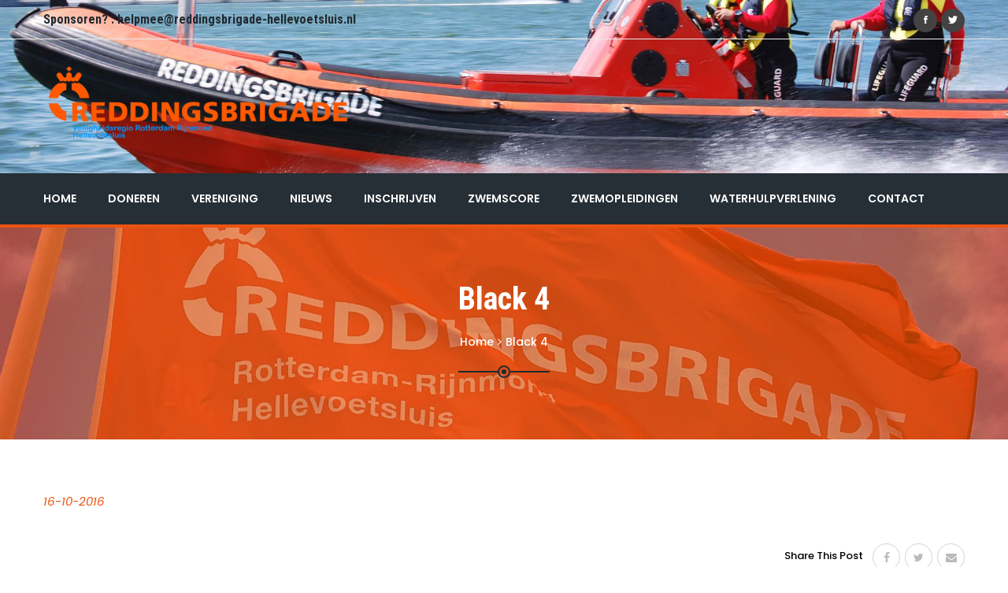

--- FILE ---
content_type: text/html; charset=UTF-8
request_url: https://www.reddingsbrigade-hellevoetsluis.nl/client/black-4/
body_size: 10416
content:

<!DOCTYPE html>
<html lang="nl-NL">
<head>
	<meta charset="UTF-8">
	
	<!-- Latest IE rendering engine & Chrome Frame Meta Tags -->
	<!--[if IE]><meta http-equiv='X-UA-Compatible' content='IE=edge,chrome=1'><![endif]-->
	
	<link rel="profile" href="http://gmpg.org/xfn/11">
	<link rel="pingback" href="https://www.reddingsbrigade-hellevoetsluis.nl/xmlrpc.php">
	
	<script>(function(html){html.className = html.className.replace(/\bno-js\b/,'js')})(document.documentElement);</script>
<title>Black 4 &#8211; Helvoetse Reddingsbrigade</title>
<meta name='robots' content='max-image-preview:large' />
	<style>img:is([sizes="auto" i], [sizes^="auto," i]) { contain-intrinsic-size: 3000px 1500px }</style>
	<link rel='dns-prefetch' href='//fonts.googleapis.com' />
<link rel="alternate" type="application/rss+xml" title="Helvoetse Reddingsbrigade &raquo; feed" href="https://www.reddingsbrigade-hellevoetsluis.nl/feed/" />
<link rel="alternate" type="application/rss+xml" title="Helvoetse Reddingsbrigade &raquo; reacties feed" href="https://www.reddingsbrigade-hellevoetsluis.nl/comments/feed/" />
<link rel="alternate" type="text/calendar" title="Helvoetse Reddingsbrigade &raquo; iCal Feed" href="https://www.reddingsbrigade-hellevoetsluis.nl/events/?ical=1" />
<meta name="viewport" content="width=device-width, initial-scale=1, maximum-scale=1" />
<script type="text/javascript">
/* <![CDATA[ */
window._wpemojiSettings = {"baseUrl":"https:\/\/s.w.org\/images\/core\/emoji\/15.0.3\/72x72\/","ext":".png","svgUrl":"https:\/\/s.w.org\/images\/core\/emoji\/15.0.3\/svg\/","svgExt":".svg","source":{"concatemoji":"https:\/\/www.reddingsbrigade-hellevoetsluis.nl\/wp-includes\/js\/wp-emoji-release.min.js?ver=6.7.4"}};
/*! This file is auto-generated */
!function(i,n){var o,s,e;function c(e){try{var t={supportTests:e,timestamp:(new Date).valueOf()};sessionStorage.setItem(o,JSON.stringify(t))}catch(e){}}function p(e,t,n){e.clearRect(0,0,e.canvas.width,e.canvas.height),e.fillText(t,0,0);var t=new Uint32Array(e.getImageData(0,0,e.canvas.width,e.canvas.height).data),r=(e.clearRect(0,0,e.canvas.width,e.canvas.height),e.fillText(n,0,0),new Uint32Array(e.getImageData(0,0,e.canvas.width,e.canvas.height).data));return t.every(function(e,t){return e===r[t]})}function u(e,t,n){switch(t){case"flag":return n(e,"\ud83c\udff3\ufe0f\u200d\u26a7\ufe0f","\ud83c\udff3\ufe0f\u200b\u26a7\ufe0f")?!1:!n(e,"\ud83c\uddfa\ud83c\uddf3","\ud83c\uddfa\u200b\ud83c\uddf3")&&!n(e,"\ud83c\udff4\udb40\udc67\udb40\udc62\udb40\udc65\udb40\udc6e\udb40\udc67\udb40\udc7f","\ud83c\udff4\u200b\udb40\udc67\u200b\udb40\udc62\u200b\udb40\udc65\u200b\udb40\udc6e\u200b\udb40\udc67\u200b\udb40\udc7f");case"emoji":return!n(e,"\ud83d\udc26\u200d\u2b1b","\ud83d\udc26\u200b\u2b1b")}return!1}function f(e,t,n){var r="undefined"!=typeof WorkerGlobalScope&&self instanceof WorkerGlobalScope?new OffscreenCanvas(300,150):i.createElement("canvas"),a=r.getContext("2d",{willReadFrequently:!0}),o=(a.textBaseline="top",a.font="600 32px Arial",{});return e.forEach(function(e){o[e]=t(a,e,n)}),o}function t(e){var t=i.createElement("script");t.src=e,t.defer=!0,i.head.appendChild(t)}"undefined"!=typeof Promise&&(o="wpEmojiSettingsSupports",s=["flag","emoji"],n.supports={everything:!0,everythingExceptFlag:!0},e=new Promise(function(e){i.addEventListener("DOMContentLoaded",e,{once:!0})}),new Promise(function(t){var n=function(){try{var e=JSON.parse(sessionStorage.getItem(o));if("object"==typeof e&&"number"==typeof e.timestamp&&(new Date).valueOf()<e.timestamp+604800&&"object"==typeof e.supportTests)return e.supportTests}catch(e){}return null}();if(!n){if("undefined"!=typeof Worker&&"undefined"!=typeof OffscreenCanvas&&"undefined"!=typeof URL&&URL.createObjectURL&&"undefined"!=typeof Blob)try{var e="postMessage("+f.toString()+"("+[JSON.stringify(s),u.toString(),p.toString()].join(",")+"));",r=new Blob([e],{type:"text/javascript"}),a=new Worker(URL.createObjectURL(r),{name:"wpTestEmojiSupports"});return void(a.onmessage=function(e){c(n=e.data),a.terminate(),t(n)})}catch(e){}c(n=f(s,u,p))}t(n)}).then(function(e){for(var t in e)n.supports[t]=e[t],n.supports.everything=n.supports.everything&&n.supports[t],"flag"!==t&&(n.supports.everythingExceptFlag=n.supports.everythingExceptFlag&&n.supports[t]);n.supports.everythingExceptFlag=n.supports.everythingExceptFlag&&!n.supports.flag,n.DOMReady=!1,n.readyCallback=function(){n.DOMReady=!0}}).then(function(){return e}).then(function(){var e;n.supports.everything||(n.readyCallback(),(e=n.source||{}).concatemoji?t(e.concatemoji):e.wpemoji&&e.twemoji&&(t(e.twemoji),t(e.wpemoji)))}))}((window,document),window._wpemojiSettings);
/* ]]> */
</script>
<style id='wp-emoji-styles-inline-css' type='text/css'>

	img.wp-smiley, img.emoji {
		display: inline !important;
		border: none !important;
		box-shadow: none !important;
		height: 1em !important;
		width: 1em !important;
		margin: 0 0.07em !important;
		vertical-align: -0.1em !important;
		background: none !important;
		padding: 0 !important;
	}
</style>
<link rel='stylesheet' id='wp-block-library-css' href='https://www.reddingsbrigade-hellevoetsluis.nl/wp-includes/css/dist/block-library/style.min.css?ver=6.7.4' type='text/css' media='all' />
<style id='classic-theme-styles-inline-css' type='text/css'>
/*! This file is auto-generated */
.wp-block-button__link{color:#fff;background-color:#32373c;border-radius:9999px;box-shadow:none;text-decoration:none;padding:calc(.667em + 2px) calc(1.333em + 2px);font-size:1.125em}.wp-block-file__button{background:#32373c;color:#fff;text-decoration:none}
</style>
<style id='global-styles-inline-css' type='text/css'>
:root{--wp--preset--aspect-ratio--square: 1;--wp--preset--aspect-ratio--4-3: 4/3;--wp--preset--aspect-ratio--3-4: 3/4;--wp--preset--aspect-ratio--3-2: 3/2;--wp--preset--aspect-ratio--2-3: 2/3;--wp--preset--aspect-ratio--16-9: 16/9;--wp--preset--aspect-ratio--9-16: 9/16;--wp--preset--color--black: #000000;--wp--preset--color--cyan-bluish-gray: #abb8c3;--wp--preset--color--white: #ffffff;--wp--preset--color--pale-pink: #f78da7;--wp--preset--color--vivid-red: #cf2e2e;--wp--preset--color--luminous-vivid-orange: #ff6900;--wp--preset--color--luminous-vivid-amber: #fcb900;--wp--preset--color--light-green-cyan: #7bdcb5;--wp--preset--color--vivid-green-cyan: #00d084;--wp--preset--color--pale-cyan-blue: #8ed1fc;--wp--preset--color--vivid-cyan-blue: #0693e3;--wp--preset--color--vivid-purple: #9b51e0;--wp--preset--gradient--vivid-cyan-blue-to-vivid-purple: linear-gradient(135deg,rgba(6,147,227,1) 0%,rgb(155,81,224) 100%);--wp--preset--gradient--light-green-cyan-to-vivid-green-cyan: linear-gradient(135deg,rgb(122,220,180) 0%,rgb(0,208,130) 100%);--wp--preset--gradient--luminous-vivid-amber-to-luminous-vivid-orange: linear-gradient(135deg,rgba(252,185,0,1) 0%,rgba(255,105,0,1) 100%);--wp--preset--gradient--luminous-vivid-orange-to-vivid-red: linear-gradient(135deg,rgba(255,105,0,1) 0%,rgb(207,46,46) 100%);--wp--preset--gradient--very-light-gray-to-cyan-bluish-gray: linear-gradient(135deg,rgb(238,238,238) 0%,rgb(169,184,195) 100%);--wp--preset--gradient--cool-to-warm-spectrum: linear-gradient(135deg,rgb(74,234,220) 0%,rgb(151,120,209) 20%,rgb(207,42,186) 40%,rgb(238,44,130) 60%,rgb(251,105,98) 80%,rgb(254,248,76) 100%);--wp--preset--gradient--blush-light-purple: linear-gradient(135deg,rgb(255,206,236) 0%,rgb(152,150,240) 100%);--wp--preset--gradient--blush-bordeaux: linear-gradient(135deg,rgb(254,205,165) 0%,rgb(254,45,45) 50%,rgb(107,0,62) 100%);--wp--preset--gradient--luminous-dusk: linear-gradient(135deg,rgb(255,203,112) 0%,rgb(199,81,192) 50%,rgb(65,88,208) 100%);--wp--preset--gradient--pale-ocean: linear-gradient(135deg,rgb(255,245,203) 0%,rgb(182,227,212) 50%,rgb(51,167,181) 100%);--wp--preset--gradient--electric-grass: linear-gradient(135deg,rgb(202,248,128) 0%,rgb(113,206,126) 100%);--wp--preset--gradient--midnight: linear-gradient(135deg,rgb(2,3,129) 0%,rgb(40,116,252) 100%);--wp--preset--font-size--small: 13px;--wp--preset--font-size--medium: 20px;--wp--preset--font-size--large: 36px;--wp--preset--font-size--x-large: 42px;--wp--preset--spacing--20: 0.44rem;--wp--preset--spacing--30: 0.67rem;--wp--preset--spacing--40: 1rem;--wp--preset--spacing--50: 1.5rem;--wp--preset--spacing--60: 2.25rem;--wp--preset--spacing--70: 3.38rem;--wp--preset--spacing--80: 5.06rem;--wp--preset--shadow--natural: 6px 6px 9px rgba(0, 0, 0, 0.2);--wp--preset--shadow--deep: 12px 12px 50px rgba(0, 0, 0, 0.4);--wp--preset--shadow--sharp: 6px 6px 0px rgba(0, 0, 0, 0.2);--wp--preset--shadow--outlined: 6px 6px 0px -3px rgba(255, 255, 255, 1), 6px 6px rgba(0, 0, 0, 1);--wp--preset--shadow--crisp: 6px 6px 0px rgba(0, 0, 0, 1);}:where(.is-layout-flex){gap: 0.5em;}:where(.is-layout-grid){gap: 0.5em;}body .is-layout-flex{display: flex;}.is-layout-flex{flex-wrap: wrap;align-items: center;}.is-layout-flex > :is(*, div){margin: 0;}body .is-layout-grid{display: grid;}.is-layout-grid > :is(*, div){margin: 0;}:where(.wp-block-columns.is-layout-flex){gap: 2em;}:where(.wp-block-columns.is-layout-grid){gap: 2em;}:where(.wp-block-post-template.is-layout-flex){gap: 1.25em;}:where(.wp-block-post-template.is-layout-grid){gap: 1.25em;}.has-black-color{color: var(--wp--preset--color--black) !important;}.has-cyan-bluish-gray-color{color: var(--wp--preset--color--cyan-bluish-gray) !important;}.has-white-color{color: var(--wp--preset--color--white) !important;}.has-pale-pink-color{color: var(--wp--preset--color--pale-pink) !important;}.has-vivid-red-color{color: var(--wp--preset--color--vivid-red) !important;}.has-luminous-vivid-orange-color{color: var(--wp--preset--color--luminous-vivid-orange) !important;}.has-luminous-vivid-amber-color{color: var(--wp--preset--color--luminous-vivid-amber) !important;}.has-light-green-cyan-color{color: var(--wp--preset--color--light-green-cyan) !important;}.has-vivid-green-cyan-color{color: var(--wp--preset--color--vivid-green-cyan) !important;}.has-pale-cyan-blue-color{color: var(--wp--preset--color--pale-cyan-blue) !important;}.has-vivid-cyan-blue-color{color: var(--wp--preset--color--vivid-cyan-blue) !important;}.has-vivid-purple-color{color: var(--wp--preset--color--vivid-purple) !important;}.has-black-background-color{background-color: var(--wp--preset--color--black) !important;}.has-cyan-bluish-gray-background-color{background-color: var(--wp--preset--color--cyan-bluish-gray) !important;}.has-white-background-color{background-color: var(--wp--preset--color--white) !important;}.has-pale-pink-background-color{background-color: var(--wp--preset--color--pale-pink) !important;}.has-vivid-red-background-color{background-color: var(--wp--preset--color--vivid-red) !important;}.has-luminous-vivid-orange-background-color{background-color: var(--wp--preset--color--luminous-vivid-orange) !important;}.has-luminous-vivid-amber-background-color{background-color: var(--wp--preset--color--luminous-vivid-amber) !important;}.has-light-green-cyan-background-color{background-color: var(--wp--preset--color--light-green-cyan) !important;}.has-vivid-green-cyan-background-color{background-color: var(--wp--preset--color--vivid-green-cyan) !important;}.has-pale-cyan-blue-background-color{background-color: var(--wp--preset--color--pale-cyan-blue) !important;}.has-vivid-cyan-blue-background-color{background-color: var(--wp--preset--color--vivid-cyan-blue) !important;}.has-vivid-purple-background-color{background-color: var(--wp--preset--color--vivid-purple) !important;}.has-black-border-color{border-color: var(--wp--preset--color--black) !important;}.has-cyan-bluish-gray-border-color{border-color: var(--wp--preset--color--cyan-bluish-gray) !important;}.has-white-border-color{border-color: var(--wp--preset--color--white) !important;}.has-pale-pink-border-color{border-color: var(--wp--preset--color--pale-pink) !important;}.has-vivid-red-border-color{border-color: var(--wp--preset--color--vivid-red) !important;}.has-luminous-vivid-orange-border-color{border-color: var(--wp--preset--color--luminous-vivid-orange) !important;}.has-luminous-vivid-amber-border-color{border-color: var(--wp--preset--color--luminous-vivid-amber) !important;}.has-light-green-cyan-border-color{border-color: var(--wp--preset--color--light-green-cyan) !important;}.has-vivid-green-cyan-border-color{border-color: var(--wp--preset--color--vivid-green-cyan) !important;}.has-pale-cyan-blue-border-color{border-color: var(--wp--preset--color--pale-cyan-blue) !important;}.has-vivid-cyan-blue-border-color{border-color: var(--wp--preset--color--vivid-cyan-blue) !important;}.has-vivid-purple-border-color{border-color: var(--wp--preset--color--vivid-purple) !important;}.has-vivid-cyan-blue-to-vivid-purple-gradient-background{background: var(--wp--preset--gradient--vivid-cyan-blue-to-vivid-purple) !important;}.has-light-green-cyan-to-vivid-green-cyan-gradient-background{background: var(--wp--preset--gradient--light-green-cyan-to-vivid-green-cyan) !important;}.has-luminous-vivid-amber-to-luminous-vivid-orange-gradient-background{background: var(--wp--preset--gradient--luminous-vivid-amber-to-luminous-vivid-orange) !important;}.has-luminous-vivid-orange-to-vivid-red-gradient-background{background: var(--wp--preset--gradient--luminous-vivid-orange-to-vivid-red) !important;}.has-very-light-gray-to-cyan-bluish-gray-gradient-background{background: var(--wp--preset--gradient--very-light-gray-to-cyan-bluish-gray) !important;}.has-cool-to-warm-spectrum-gradient-background{background: var(--wp--preset--gradient--cool-to-warm-spectrum) !important;}.has-blush-light-purple-gradient-background{background: var(--wp--preset--gradient--blush-light-purple) !important;}.has-blush-bordeaux-gradient-background{background: var(--wp--preset--gradient--blush-bordeaux) !important;}.has-luminous-dusk-gradient-background{background: var(--wp--preset--gradient--luminous-dusk) !important;}.has-pale-ocean-gradient-background{background: var(--wp--preset--gradient--pale-ocean) !important;}.has-electric-grass-gradient-background{background: var(--wp--preset--gradient--electric-grass) !important;}.has-midnight-gradient-background{background: var(--wp--preset--gradient--midnight) !important;}.has-small-font-size{font-size: var(--wp--preset--font-size--small) !important;}.has-medium-font-size{font-size: var(--wp--preset--font-size--medium) !important;}.has-large-font-size{font-size: var(--wp--preset--font-size--large) !important;}.has-x-large-font-size{font-size: var(--wp--preset--font-size--x-large) !important;}
:where(.wp-block-post-template.is-layout-flex){gap: 1.25em;}:where(.wp-block-post-template.is-layout-grid){gap: 1.25em;}
:where(.wp-block-columns.is-layout-flex){gap: 2em;}:where(.wp-block-columns.is-layout-grid){gap: 2em;}
:root :where(.wp-block-pullquote){font-size: 1.5em;line-height: 1.6;}
</style>
<link rel='stylesheet' id='aptf-bxslider-css' href='https://www.reddingsbrigade-hellevoetsluis.nl/wp-content/plugins/accesspress-twitter-feed/css/jquery.bxslider.css?ver=1.6.9' type='text/css' media='all' />
<link rel='stylesheet' id='aptf-front-css-css' href='https://www.reddingsbrigade-hellevoetsluis.nl/wp-content/plugins/accesspress-twitter-feed/css/frontend.css?ver=1.6.9' type='text/css' media='all' />
<link rel='stylesheet' id='aptf-font-css-css' href='https://www.reddingsbrigade-hellevoetsluis.nl/wp-content/plugins/accesspress-twitter-feed/css/fonts.css?ver=1.6.9' type='text/css' media='all' />
<link rel='stylesheet' id='contact-form-7-css' href='https://www.reddingsbrigade-hellevoetsluis.nl/wp-content/plugins/contact-form-7/includes/css/styles.css?ver=6.0.4' type='text/css' media='all' />
<link rel='stylesheet' id='rs-plugin-settings-css' href='https://www.reddingsbrigade-hellevoetsluis.nl/wp-content/plugins/revslider/public/assets/css/settings.css?ver=5.4.3.1' type='text/css' media='all' />
<style id='rs-plugin-settings-inline-css' type='text/css'>
#rs-demo-id {}
</style>
<link rel='stylesheet' id='charityhome-main-min-style-css' href='https://www.reddingsbrigade-hellevoetsluis.nl/wp-content/themes/charity-home/css/main-min.css?ver=1.0' type='text/css' media='all' />
<link rel='stylesheet' id='js_composer_front-css' href='https://www.reddingsbrigade-hellevoetsluis.nl/wp-content/plugins/js_composer/assets/css/js_composer.min.css?ver=5.1.1' type='text/css' media='all' />
<link rel='stylesheet' id='charityhome-theme-style-css' href='https://www.reddingsbrigade-hellevoetsluis.nl/wp-content/themes/charity-home/style.css' type='text/css' media='all' />
<link rel='stylesheet' id='charityhome-theme-responsive-style-css' href='https://www.reddingsbrigade-hellevoetsluis.nl/wp-content/themes/charity-home/css/responsive.css?ver=6.7.4' type='text/css' media='all' />
<link rel='stylesheet' id='charityhome-skin-style-css' href='https://www.reddingsbrigade-hellevoetsluis.nl/wp-content/themes/charity-home/color-schemes/default.css?ver=6.7.4' type='text/css' media='all' />
<link rel='stylesheet' id='charityhome-custom-styles-css' href='//www.reddingsbrigade-hellevoetsluis.nl/wp-content/uploads/charityhome/theme_custom_1.css?ver=1.0' type='text/css' media='all' />
<style id='charityhome-custom-styles-inline-css' type='text/css'>
.page-title-section { background-image: url(https://www.reddingsbrigade-hellevoetsluis.nl/wp-content/uploads/2017/07/14206065_828278880642641_2283690076633750966_o.jpg);background-color: #ffffff !important; }
.page-breadcrumbs, .page-breadcrumbs span, .page-breadcrumbs a span, .page-breadcrumbs span > a, .page-title-container i { color: #ffffff !important; }
</style>
<link rel='stylesheet' id='jquery-ui-smoothness-css' href='https://www.reddingsbrigade-hellevoetsluis.nl/wp-content/plugins/contact-form-7/includes/js/jquery-ui/themes/smoothness/jquery-ui.min.css?ver=1.12.1' type='text/css' media='screen' />
<link rel='stylesheet' id='template-core-shortcodes-css' href='https://www.reddingsbrigade-hellevoetsluis.nl/wp-content/plugins/template-core/shortcodes.css?ver=6.7.4' type='text/css' media='all' />
<link rel='stylesheet' id='google-fonts-charityhome_options-css' href='https://fonts.googleapis.com/css?family=Raleway%3A100%2C200%2C300%2C400%2C500%2C600%2C700%2C800%2C900%2C100italic%2C200italic%2C300italic%2C400italic%2C500italic%2C600italic%2C700italic%2C800italic%2C900italic%7CPoppins%3A100%2C200%2C300%2C400%2C500%2C600%2C700%2C800%2C900%2C100italic%2C200italic%2C300italic%2C400italic%2C500italic%2C600italic%2C700italic%2C800italic%2C900italic%7CRoboto+Condensed%3A100%2C200%2C300%2C400%2C500%2C600%2C700%2C800%2C900%2C100italic%2C200italic%2C300italic%2C400italic%2C500italic%2C600italic%2C700italic%2C800italic%2C900italic%7CEB+Garamond%3A400%2C500%2C600%2C700%2C800%2C400italic%2C500italic%2C600italic%2C700italic%2C800italic&#038;ver=1619612958' type='text/css' media='all' />
<script type="text/javascript" id="jquery-core-js-extra">
/* <![CDATA[ */
var charityhome_js_vars = {"charityhome_template_uri":"https:\/\/www.reddingsbrigade-hellevoetsluis.nl\/wp-content\/themes\/charity-home","isRTL":"false","isOriginLeft":"true","BacktoTopIcon":"fa-arrow-up","charityhome_ajax_url":"https:\/\/www.reddingsbrigade-hellevoetsluis.nl\/wp-admin\/admin-ajax.php","charityhome_scroll_text":"All Posts displayed"};
/* ]]> */
</script>
<script type="text/javascript" src="https://www.reddingsbrigade-hellevoetsluis.nl/wp-includes/js/jquery/jquery.min.js?ver=3.7.1" id="jquery-core-js"></script>
<script type="text/javascript" src="https://www.reddingsbrigade-hellevoetsluis.nl/wp-includes/js/jquery/jquery-migrate.min.js?ver=3.4.1" id="jquery-migrate-js"></script>
<script type="text/javascript" src="https://www.reddingsbrigade-hellevoetsluis.nl/wp-content/plugins/accesspress-twitter-feed/js/jquery.bxslider.min.js?ver=1.6.9" id="aptf-bxslider-js"></script>
<script type="text/javascript" src="https://www.reddingsbrigade-hellevoetsluis.nl/wp-content/plugins/accesspress-twitter-feed/js/frontend.js?ver=1.6.9" id="aptf-front-js-js"></script>
<script type="text/javascript" src="https://www.reddingsbrigade-hellevoetsluis.nl/wp-content/plugins/revslider/public/assets/js/jquery.themepunch.tools.min.js?ver=5.4.3.1" id="tp-tools-js"></script>
<script type="text/javascript" src="https://www.reddingsbrigade-hellevoetsluis.nl/wp-content/plugins/revslider/public/assets/js/jquery.themepunch.revolution.min.js?ver=5.4.3.1" id="revmin-js"></script>
<script type="text/javascript" src="https://www.reddingsbrigade-hellevoetsluis.nl/wp-content/themes/charity-home/js/theme-init.js" id="charityhome-theme-init-js-js"></script>
<link rel="https://api.w.org/" href="https://www.reddingsbrigade-hellevoetsluis.nl/wp-json/" /><link rel="EditURI" type="application/rsd+xml" title="RSD" href="https://www.reddingsbrigade-hellevoetsluis.nl/xmlrpc.php?rsd" />
<meta name="generator" content="WordPress 6.7.4" />
<link rel="canonical" href="https://www.reddingsbrigade-hellevoetsluis.nl/client/black-4/" />
<link rel='shortlink' href='https://www.reddingsbrigade-hellevoetsluis.nl/?p=322' />
<link rel="alternate" title="oEmbed (JSON)" type="application/json+oembed" href="https://www.reddingsbrigade-hellevoetsluis.nl/wp-json/oembed/1.0/embed?url=https%3A%2F%2Fwww.reddingsbrigade-hellevoetsluis.nl%2Fclient%2Fblack-4%2F" />
<link rel="alternate" title="oEmbed (XML)" type="text/xml+oembed" href="https://www.reddingsbrigade-hellevoetsluis.nl/wp-json/oembed/1.0/embed?url=https%3A%2F%2Fwww.reddingsbrigade-hellevoetsluis.nl%2Fclient%2Fblack-4%2F&#038;format=xml" />
<meta name="tec-api-version" content="v1"><meta name="tec-api-origin" content="https://www.reddingsbrigade-hellevoetsluis.nl"><link rel="alternate" href="https://www.reddingsbrigade-hellevoetsluis.nl/wp-json/tribe/events/v1/" />	
<script type="text/javascript">
var ajaxurl = 'https://www.reddingsbrigade-hellevoetsluis.nl/wp-admin/admin-ajax.php';
</script>

	<style type="text/css">.recentcomments a{display:inline !important;padding:0 !important;margin:0 !important;}</style><!-- All in one Favicon 4.8 --><meta name="generator" content="Powered by Visual Composer - drag and drop page builder for WordPress."/>
<!--[if lte IE 9]><link rel="stylesheet" type="text/css" href="https://www.reddingsbrigade-hellevoetsluis.nl/wp-content/plugins/js_composer/assets/css/vc_lte_ie9.min.css" media="screen"><![endif]--><meta name="generator" content="Powered by Slider Revolution 5.4.3.1 - responsive, Mobile-Friendly Slider Plugin for WordPress with comfortable drag and drop interface." />
<link rel="icon" href="https://www.reddingsbrigade-hellevoetsluis.nl/wp-content/uploads/2023/06/cropped-Logo-icoon-HRB-32x32.jpg" sizes="32x32" />
<link rel="icon" href="https://www.reddingsbrigade-hellevoetsluis.nl/wp-content/uploads/2023/06/cropped-Logo-icoon-HRB-192x192.jpg" sizes="192x192" />
<link rel="apple-touch-icon" href="https://www.reddingsbrigade-hellevoetsluis.nl/wp-content/uploads/2023/06/cropped-Logo-icoon-HRB-180x180.jpg" />
<meta name="msapplication-TileImage" content="https://www.reddingsbrigade-hellevoetsluis.nl/wp-content/uploads/2023/06/cropped-Logo-icoon-HRB-270x270.jpg" />
<script type="text/javascript">function setREVStartSize(e){
				try{ var i=jQuery(window).width(),t=9999,r=0,n=0,l=0,f=0,s=0,h=0;					
					if(e.responsiveLevels&&(jQuery.each(e.responsiveLevels,function(e,f){f>i&&(t=r=f,l=e),i>f&&f>r&&(r=f,n=e)}),t>r&&(l=n)),f=e.gridheight[l]||e.gridheight[0]||e.gridheight,s=e.gridwidth[l]||e.gridwidth[0]||e.gridwidth,h=i/s,h=h>1?1:h,f=Math.round(h*f),"fullscreen"==e.sliderLayout){var u=(e.c.width(),jQuery(window).height());if(void 0!=e.fullScreenOffsetContainer){var c=e.fullScreenOffsetContainer.split(",");if (c) jQuery.each(c,function(e,i){u=jQuery(i).length>0?u-jQuery(i).outerHeight(!0):u}),e.fullScreenOffset.split("%").length>1&&void 0!=e.fullScreenOffset&&e.fullScreenOffset.length>0?u-=jQuery(window).height()*parseInt(e.fullScreenOffset,0)/100:void 0!=e.fullScreenOffset&&e.fullScreenOffset.length>0&&(u-=parseInt(e.fullScreenOffset,0))}f=u}else void 0!=e.minHeight&&f<e.minHeight&&(f=e.minHeight);e.c.closest(".rev_slider_wrapper").css({height:f})					
				}catch(d){console.log("Failure at Presize of Slider:"+d)}
			};</script>
		<style type="text/css" id="wp-custom-css">
			.ecs-event{
width: 200px;
} 		</style>
		<noscript><style type="text/css"> .wpb_animate_when_almost_visible { opacity: 1; }</style></noscript></head>

<body class="tpath_clients-template-default single single-tpath_clients postid-322 tribe-no-js page-template-charity-home fullwidth header-sticky-hide footer-back-to-top  one-col wpb-js-composer js-comp-ver-5.1.1 vc_responsive">

	
	<div class="pageloader"></div>

<div id="tpath_wrapper" class="wrapper-class">

		
	<div id="header" class="header-section header-styleone header-no-transparent header-light">
		
<div id="header-top-bar" class="header-topbar-section">
	<div class="container">
		<div class="topbar_half leftarea">
							<h6 class="welcome-text">Sponsoren? : helpmee@reddingsbrigade-hellevoetsluis.nl</h6>
					</div>
				<div class="topbar_half rightarea">
			<ul class="nav navbar-nav navbar-right">
				<li class="header-social-nav"><ul class="tpath-social-icons soc-icon-circle"><li class="facebook"><a target="_blank" href="https://www.facebook.com/helvoetsereddingsbrigade"><i class="ionicons ion-social-facebook"></i></a></li><li class="twitter"><a target="_blank" href="https://twitter.com/helvoetsereddin"><i class="ionicons ion-social-twitter"></i></a></li></ul></li>
			</ul>
		</div>
			</div>
</div>

<div id="header-logo-bar" class="header-logo-section navbar">
	<div class="container">
		
<!-- ==================== Toggle Icon ==================== -->
<div class="navbar-header nav-respons tpath-logo has-img">
		<button type="button" class="navbar-toggle" data-toggle="collapse" data-target=".tpath-mainnavbar-collapse">
		<span class="sr-only">Toggle navigation</span>
		<span class="icon-bar"></span>
		<span class="icon-bar"></span>
		<span class="icon-bar"></span>
	</button>
		
	<a href="https://www.reddingsbrigade-hellevoetsluis.nl/" class="navbar-brand" title="Helvoetse Reddingsbrigade - " rel="home">
		<img class="img-responsive standard-logo" src="https://www.reddingsbrigade-hellevoetsluis.nl/wp-content/uploads/2018/03/logo-hrb-2-e1619612922179.png" alt="Helvoetse Reddingsbrigade" width="400" height="110" />
	</a>
</div>		
				<div class="navbar-collapse tpath-header-logo-bar">
			<ul class="nav navbar-nav navbar-right tpath-logo-bar">
				<li>
										
										
									</li>
			</ul>
		</div>
				
	</div><!-- .container -->
</div><!-- .header-logo-section -->

<div id="header-main" class="header-main-section sticky-header-wrap navbar">
	<div class="container">
		<div class="navbar-collapse tpath-mainnavbar-collapse collapse tpath-header-main-bar">
			<ul class="nav navbar-nav navbar-left tpath-main-bar">
				<li class="header-menu-nav"><div class="hidden-xs"><div id="main-mega-nav" class="main-nav main-megamenu-navigation"><ul id="main-mega-menu-nav" class="nav navbar-nav navbar-main tpath-main-nav"><li id="menu-item-1512" class="menu-item menu-item-type-post_type menu-item-object-page menu-item-home menu-item-1512"><a  title="Home" href="https://www.reddingsbrigade-hellevoetsluis.nl/">Home</a></li>
<li id="menu-item-1789" class="menu-item menu-item-type-post_type menu-item-object-page menu-item-1789"><a  title="Doneren" href="https://www.reddingsbrigade-hellevoetsluis.nl/doneer/">Doneren</a></li>
<li id="menu-item-2302" class="menu-item menu-item-type-post_type menu-item-object-page menu-item-has-children menu-item-2302 dropdown"><a  title="Vereniging" href="https://www.reddingsbrigade-hellevoetsluis.nl/informatie/" class="dropdown-toggle">Vereniging <span class="caret"></span></a>
<ul role="menu" class=" dropdown-menu sub-nav">
	<li id="menu-item-1678" class="menu-item menu-item-type-post_type menu-item-object-page menu-item-1678 dropdown"><a  title="Over ons" href="https://www.reddingsbrigade-hellevoetsluis.nl/about-us/">Over ons</a></li>
	<li id="menu-item-2314" class="menu-item menu-item-type-post_type menu-item-object-page menu-item-has-children menu-item-2314 dropdown"><a  title="Ledenadministratie" href="https://www.reddingsbrigade-hellevoetsluis.nl/ledenadministratie/">Ledenadministratie</a>
	<ul role="menu" class="sub-menu sub-nav">
		<li id="menu-item-1801" class="menu-item menu-item-type-post_type menu-item-object-page menu-item-1801"><a  title="Inschrijven" href="https://www.reddingsbrigade-hellevoetsluis.nl/lid-worden/">Inschrijven</a></li>
		<li id="menu-item-2470" class="menu-item menu-item-type-post_type menu-item-object-page menu-item-2470"><a  title="Uitschrijven" href="https://www.reddingsbrigade-hellevoetsluis.nl/uitschrijven/">Uitschrijven</a></li>
	</ul>
</li>
	<li id="menu-item-2318" class="menu-item menu-item-type-post_type menu-item-object-page menu-item-2318 dropdown"><a  title="Statuten en Huishoudelijk Reglement" href="https://www.reddingsbrigade-hellevoetsluis.nl/statuten-en-huishoudelijk-reglement/">Statuten en Huishoudelijk Reglement</a></li>
	<li id="menu-item-1986" class="menu-item menu-item-type-post_type menu-item-object-page menu-item-1986 dropdown"><a  title="Commissies" href="https://www.reddingsbrigade-hellevoetsluis.nl/commissies/">Commissies</a></li>
	<li id="menu-item-2489" class="menu-item menu-item-type-post_type menu-item-object-page menu-item-2489 dropdown"><a  title="Club van 50" href="https://www.reddingsbrigade-hellevoetsluis.nl/club-van-50/">Club van 50</a></li>
</ul>
</li>
<li id="menu-item-1769" class="menu-item menu-item-type-taxonomy menu-item-object-category menu-item-1769"><a  title="Nieuws" href="https://www.reddingsbrigade-hellevoetsluis.nl/category/nieuws/">Nieuws</a></li>
<li id="menu-item-2349" class="menu-item menu-item-type-post_type menu-item-object-page menu-item-2349"><a  title="Inschrijven" href="https://www.reddingsbrigade-hellevoetsluis.nl/lid-worden/">Inschrijven</a></li>
<li id="menu-item-2795" class="menu-item menu-item-type-custom menu-item-object-custom menu-item-2795"><a  title="Zwemscore" href="https://helvoetsereddingsbrigade.zwemscore.nl/">Zwemscore</a></li>
<li id="menu-item-1725" class="menu-item menu-item-type-post_type menu-item-object-page menu-item-has-children menu-item-1725 dropdown"><a  title="Zwemopleidingen" href="https://www.reddingsbrigade-hellevoetsluis.nl/zwemmend-redden-abc/" class="dropdown-toggle">Zwemopleidingen <span class="caret"></span></a>
<ul role="menu" class=" dropdown-menu sub-nav">
	<li id="menu-item-1948" class="menu-item menu-item-type-post_type menu-item-object-page menu-item-has-children menu-item-1948 dropdown"><a  title="ABC Zwemmen" href="https://www.reddingsbrigade-hellevoetsluis.nl/abc-zwemmen/">ABC Zwemmen</a>
	<ul role="menu" class="sub-menu sub-nav">
		<li id="menu-item-2215" class="menu-item menu-item-type-post_type menu-item-object-page menu-item-2215"><a  title="Licentie Zwem-ABC" href="https://www.reddingsbrigade-hellevoetsluis.nl/licentie-zwem-abc/">Licentie Zwem-ABC</a></li>
	</ul>
</li>
	<li id="menu-item-1953" class="menu-item menu-item-type-post_type menu-item-object-page menu-item-has-children menu-item-1953 dropdown"><a  title="Zwemmend redden" href="https://www.reddingsbrigade-hellevoetsluis.nl/zwemmend-redden/">Zwemmend redden</a>
	<ul role="menu" class="sub-menu sub-nav">
		<li id="menu-item-2031" class="menu-item menu-item-type-post_type menu-item-object-page menu-item-2031"><a  title="Kledingeisen Zwemmend Redden" href="https://www.reddingsbrigade-hellevoetsluis.nl/kledingeisen-zwemmend-redden/">Kledingeisen Zwemmend Redden</a></li>
	</ul>
</li>
	<li id="menu-item-2002" class="menu-item menu-item-type-post_type menu-item-object-page menu-item-has-children menu-item-2002 dropdown"><a  title="Veilig sporten" href="https://www.reddingsbrigade-hellevoetsluis.nl/veilig-sporten/">Veilig sporten</a>
	<ul role="menu" class="sub-menu sub-nav">
		<li id="menu-item-2102" class="menu-item menu-item-type-post_type menu-item-object-page menu-item-2102"><a  title="Gedragscode Zwembadbranche" href="https://www.reddingsbrigade-hellevoetsluis.nl/gedragscode-zwembadbranche/">Gedragscode Zwembadbranche</a></li>
		<li id="menu-item-2243" class="menu-item menu-item-type-post_type menu-item-object-page menu-item-2243"><a  title="Vertrouwenspunt sport" href="https://www.reddingsbrigade-hellevoetsluis.nl/vertrouwenspersoon/">Vertrouwenspunt sport</a></li>
	</ul>
</li>
</ul>
</li>
<li id="menu-item-1716" class="menu-item menu-item-type-post_type menu-item-object-page menu-item-has-children menu-item-1716 dropdown"><a  title="Waterhulpverlening" href="https://www.reddingsbrigade-hellevoetsluis.nl/varend-redden/" class="dropdown-toggle">Waterhulpverlening <span class="caret"></span></a>
<ul role="menu" class=" dropdown-menu sub-nav">
	<li id="menu-item-1899" class="menu-item menu-item-type-post_type menu-item-object-page menu-item-1899 dropdown"><a  title="Tips: Veilig recreëren aan het water" href="https://www.reddingsbrigade-hellevoetsluis.nl/tips-veilig-op-het-water/">Tips: Veilig recreëren aan het water</a></li>
	<li id="menu-item-1826" class="menu-item menu-item-type-post_type menu-item-object-page menu-item-1826 dropdown"><a  title="De Helvoetse Reddingsbrigade bij uw evenement?" href="https://www.reddingsbrigade-hellevoetsluis.nl/de-helvoetse-reddingsbrigade-bij-uw-evenement/">De Helvoetse Reddingsbrigade bij uw evenement?</a></li>
</ul>
</li>
<li id="menu-item-1726" class="menu-item menu-item-type-post_type menu-item-object-page menu-item-has-children menu-item-1726 dropdown"><a  title="Contact" href="https://www.reddingsbrigade-hellevoetsluis.nl/contact/" class="dropdown-toggle">Contact <span class="caret"></span></a>
<ul role="menu" class=" dropdown-menu sub-nav">
	<li id="menu-item-2630" class="menu-item menu-item-type-post_type menu-item-object-page menu-item-2630 dropdown"><a  title="Ik kom zwemmen!" href="https://www.reddingsbrigade-hellevoetsluis.nl/ik-kom-zwemmen/">Ik kom zwemmen!</a></li>
	<li id="menu-item-1815" class="menu-item menu-item-type-post_type menu-item-object-page menu-item-1815 dropdown"><a  title="Pers" href="https://www.reddingsbrigade-hellevoetsluis.nl/pers/">Pers</a></li>
</ul>
</li>
</ul></div></div><div id="mobile-menunav" class="visible-xs"><div id="main-mobile-nav" class="main-nav main-menu-navigation"><ul id="main-mobile-menu-nav" class="nav navbar-nav navbar-main tpath-main-nav"><li class="menu-item menu-item-type-post_type menu-item-object-page menu-item-home menu-item-1512"><a title="Home" href="https://www.reddingsbrigade-hellevoetsluis.nl/">Home</a></li>
<li class="menu-item menu-item-type-post_type menu-item-object-page menu-item-1789"><a title="Doneren" href="https://www.reddingsbrigade-hellevoetsluis.nl/doneer/">Doneren</a></li>
<li class="menu-item menu-item-type-post_type menu-item-object-page menu-item-has-children menu-item-2302"><a title="Vereniging" href="https://www.reddingsbrigade-hellevoetsluis.nl/informatie/">Vereniging</a><span class="menu-toggler" data-toggle="collapse" data-target=".collapse-2302">
				<i class="fa fa-angle-down"></i>
				</span>
<ul role="menu" class="mobile-sub-menu collapse collapse-2302 ">
	<li class="menu-item menu-item-type-post_type menu-item-object-page menu-item-1678"><a title="Over ons" href="https://www.reddingsbrigade-hellevoetsluis.nl/about-us/">Over ons</a></li>
	<li class="menu-item menu-item-type-post_type menu-item-object-page menu-item-has-children menu-item-2314 dropdown "><a title="Ledenadministratie" href="https://www.reddingsbrigade-hellevoetsluis.nl/ledenadministratie/">Ledenadministratie</a><span class="menu-toggler" data-toggle="collapse" data-target=".collapse-2314">
				<i class="fa fa-angle-down"></i>
				</span>
	<ul role="menu" class="mobile-sub-menu sub-nav collapse collapse-2314 ">
		<li class="menu-item menu-item-type-post_type menu-item-object-page menu-item-1801"><a title="Inschrijven" href="https://www.reddingsbrigade-hellevoetsluis.nl/lid-worden/">Inschrijven</a></li>
		<li class="menu-item menu-item-type-post_type menu-item-object-page menu-item-2470"><a title="Uitschrijven" href="https://www.reddingsbrigade-hellevoetsluis.nl/uitschrijven/">Uitschrijven</a></li>
	</ul>
</li>
	<li class="menu-item menu-item-type-post_type menu-item-object-page menu-item-2318"><a title="Statuten en Huishoudelijk Reglement" href="https://www.reddingsbrigade-hellevoetsluis.nl/statuten-en-huishoudelijk-reglement/">Statuten en Huishoudelijk Reglement</a></li>
	<li class="menu-item menu-item-type-post_type menu-item-object-page menu-item-1986"><a title="Commissies" href="https://www.reddingsbrigade-hellevoetsluis.nl/commissies/">Commissies</a></li>
	<li class="menu-item menu-item-type-post_type menu-item-object-page menu-item-2489"><a title="Club van 50" href="https://www.reddingsbrigade-hellevoetsluis.nl/club-van-50/">Club van 50</a></li>
</ul>
</li>
<li class="menu-item menu-item-type-taxonomy menu-item-object-category menu-item-1769"><a title="Nieuws" href="https://www.reddingsbrigade-hellevoetsluis.nl/category/nieuws/">Nieuws</a></li>
<li class="menu-item menu-item-type-post_type menu-item-object-page menu-item-2349"><a title="Inschrijven" href="https://www.reddingsbrigade-hellevoetsluis.nl/lid-worden/">Inschrijven</a></li>
<li class="menu-item menu-item-type-custom menu-item-object-custom menu-item-2795"><a title="Zwemscore" href="https://helvoetsereddingsbrigade.zwemscore.nl/">Zwemscore</a></li>
<li class="menu-item menu-item-type-post_type menu-item-object-page menu-item-has-children menu-item-1725"><a title="Zwemopleidingen" href="https://www.reddingsbrigade-hellevoetsluis.nl/zwemmend-redden-abc/">Zwemopleidingen</a><span class="menu-toggler" data-toggle="collapse" data-target=".collapse-1725">
				<i class="fa fa-angle-down"></i>
				</span>
<ul role="menu" class="mobile-sub-menu collapse collapse-1725 ">
	<li class="menu-item menu-item-type-post_type menu-item-object-page menu-item-has-children menu-item-1948 dropdown "><a title="ABC Zwemmen" href="https://www.reddingsbrigade-hellevoetsluis.nl/abc-zwemmen/">ABC Zwemmen</a><span class="menu-toggler" data-toggle="collapse" data-target=".collapse-1948">
				<i class="fa fa-angle-down"></i>
				</span>
	<ul role="menu" class="mobile-sub-menu sub-nav collapse collapse-1948 ">
		<li class="menu-item menu-item-type-post_type menu-item-object-page menu-item-2215"><a title="Licentie Zwem-ABC" href="https://www.reddingsbrigade-hellevoetsluis.nl/licentie-zwem-abc/">Licentie Zwem-ABC</a></li>
	</ul>
</li>
	<li class="menu-item menu-item-type-post_type menu-item-object-page menu-item-has-children menu-item-1953 dropdown "><a title="Zwemmend redden" href="https://www.reddingsbrigade-hellevoetsluis.nl/zwemmend-redden/">Zwemmend redden</a><span class="menu-toggler" data-toggle="collapse" data-target=".collapse-1953">
				<i class="fa fa-angle-down"></i>
				</span>
	<ul role="menu" class="mobile-sub-menu sub-nav collapse collapse-1953 ">
		<li class="menu-item menu-item-type-post_type menu-item-object-page menu-item-2031"><a title="Kledingeisen Zwemmend Redden" href="https://www.reddingsbrigade-hellevoetsluis.nl/kledingeisen-zwemmend-redden/">Kledingeisen Zwemmend Redden</a></li>
	</ul>
</li>
	<li class="menu-item menu-item-type-post_type menu-item-object-page menu-item-has-children menu-item-2002 dropdown "><a title="Veilig sporten" href="https://www.reddingsbrigade-hellevoetsluis.nl/veilig-sporten/">Veilig sporten</a><span class="menu-toggler" data-toggle="collapse" data-target=".collapse-2002">
				<i class="fa fa-angle-down"></i>
				</span>
	<ul role="menu" class="mobile-sub-menu sub-nav collapse collapse-2002 ">
		<li class="menu-item menu-item-type-post_type menu-item-object-page menu-item-2102"><a title="Gedragscode Zwembadbranche" href="https://www.reddingsbrigade-hellevoetsluis.nl/gedragscode-zwembadbranche/">Gedragscode Zwembadbranche</a></li>
		<li class="menu-item menu-item-type-post_type menu-item-object-page menu-item-2243"><a title="Vertrouwenspunt sport" href="https://www.reddingsbrigade-hellevoetsluis.nl/vertrouwenspersoon/">Vertrouwenspunt sport</a></li>
	</ul>
</li>
</ul>
</li>
<li class="menu-item menu-item-type-post_type menu-item-object-page menu-item-has-children menu-item-1716"><a title="Waterhulpverlening" href="https://www.reddingsbrigade-hellevoetsluis.nl/varend-redden/">Waterhulpverlening</a><span class="menu-toggler" data-toggle="collapse" data-target=".collapse-1716">
				<i class="fa fa-angle-down"></i>
				</span>
<ul role="menu" class="mobile-sub-menu collapse collapse-1716 ">
	<li class="menu-item menu-item-type-post_type menu-item-object-page menu-item-1899"><a title="Tips: Veilig recreëren aan het water" href="https://www.reddingsbrigade-hellevoetsluis.nl/tips-veilig-op-het-water/">Tips: Veilig recreëren aan het water</a></li>
	<li class="menu-item menu-item-type-post_type menu-item-object-page menu-item-1826"><a title="De Helvoetse Reddingsbrigade bij uw evenement?" href="https://www.reddingsbrigade-hellevoetsluis.nl/de-helvoetse-reddingsbrigade-bij-uw-evenement/">De Helvoetse Reddingsbrigade bij uw evenement?</a></li>
</ul>
</li>
<li class="menu-item menu-item-type-post_type menu-item-object-page menu-item-has-children menu-item-1726"><a title="Contact" href="https://www.reddingsbrigade-hellevoetsluis.nl/contact/">Contact</a><span class="menu-toggler" data-toggle="collapse" data-target=".collapse-1726">
				<i class="fa fa-angle-down"></i>
				</span>
<ul role="menu" class="mobile-sub-menu collapse collapse-1726 ">
	<li class="menu-item menu-item-type-post_type menu-item-object-page menu-item-2630"><a title="Ik kom zwemmen!" href="https://www.reddingsbrigade-hellevoetsluis.nl/ik-kom-zwemmen/">Ik kom zwemmen!</a></li>
	<li class="menu-item menu-item-type-post_type menu-item-object-page menu-item-1815"><a title="Pers" href="https://www.reddingsbrigade-hellevoetsluis.nl/pers/">Pers</a></li>
</ul>
</li>
</ul></div></div></li>
			</ul>
			
			<ul class="nav navbar-nav navbar-right tpath-main-bar">
								
							</ul>
			
			<div id="header-toggle-search" class="header-toggle-content header-toggle-search">
				<div class="container">
					<i class="ionicons ion-close btn-search-close"></i>
					<form role="search" method="get" id="searchform" action="https://www.reddingsbrigade-hellevoetsluis.nl/" class="search-form">
						<div class="toggle-search-form">
							<input type="text" value="" name="s" id="s" class="form-control" placeholder="Enter your keyword &amp; hit Enter" />
						</div>
					</form>
				</div>
			</div>
		</div>
	</div><!-- .container -->
</div><!-- .header-main-section -->
	</div><!-- #header -->
	
	<div id="section-top" class="charityhome-section-top"></div>
	
		
	<div id="main" class="main-section">
		<!-- ============ Page Header ============ -->
		<div class="page-title-section page-title-skin-light text-center overlay-yes">
	
	<div class="page-title-wrapper clearfix">
		<div class="container">
			<div class="page-title-container">
				<div class="page-title-header">
											<h1 class="entry-title" style="color: #ffffff">Black 4</h1>										
										
												<div class="page-breadcrumbs-wrapper clearfix">
								<div class="page-breadcrumbs">
									<div class="tpath-breadcrumbs"><span itemscope itemtype="http://data-vocabulary.org/Breadcrumb"><a itemprop="url" href="https://www.reddingsbrigade-hellevoetsluis.nl" ><span itemprop="title">Home</span></a></span><span class="tpath-breadcrumb-sep"><i class="fa fa-angle-right"></i></span><span class="breadcrumb-leaf">Black 4</span></div>								</div>
							</div>
										
									</div>
			
									<div class="separator separator-dotted dot-center"><span class="inner"></span></div>
							
							</div>
		</div>
	</div>
	
</div>
 <div class="container">
	<div id="main-wrapper" class="tpath-row row">
		<div id="single-sidebar-container" class="single-sidebar-container main-col-full">
			<div class="tpath-row row">
				<div id="primary" class="content-area content-col-full">
					<div id="content" class="site-content">	
														
								<article id="post-322" class="post-322 tpath_clients type-tpath_clients status-publish hentry client_categories-black">
									<div class="posts-inner-container clearfix">
										<div class="posts-content-container">
										
																						<div class="post-content">
												<div class="entry-header">
													<div class="entry-meta-list"><ul class="entry-meta"></li><li class="date">16-10-2016</li></ul></div>												</div>
												<div class="entry-summary clearfix">
																									</div>
																								<div class="tag-share-wrapper">
																										<div class="share-options"><div class="tag-share-header">Share This Post</div><div class="tpath-social-share-box"><ul class="tpath-social-share-icons share-box"><li class="facebook"><a target="_blank" href="http://www.facebook.com/sharer/sharer.php?u=https%3A%2F%2Fwww.reddingsbrigade-hellevoetsluis.nl%2Fclient%2Fblack-4%2F" title="Facebook"><i class="fa fa-facebook"></i></a></li><li class="twitter"><a target="_blank" href="https://twitter.com/home?status=Black+4%20-%20https%3A%2F%2Fwww.reddingsbrigade-hellevoetsluis.nl%2Fclient%2Fblack-4%2F" title="Twitter"><i class="fa fa-twitter"></i></a></li><li class="email"><a target="_blank" href="mailto:?subject=Black+4&amp;body=https%3A%2F%2Fwww.reddingsbrigade-hellevoetsluis.nl%2Fclient%2Fblack-4%2F" title="E-mail"><i class="fa fa-envelope"></i></a></li></ul></div></div>												</div>
													
											</div>
											
										</div>
									</div>
								</article>
								
									        <div class="post-navigation">
				<ul class="pager">
					<li class="previous"><a href="https://www.reddingsbrigade-hellevoetsluis.nl/client/black-5/" rel="prev"><i class="fa fa-angle-left"></i> Black 5</a></li>
					<li class="next"><a href="https://www.reddingsbrigade-hellevoetsluis.nl/client/black-3/" rel="next">Black 3 <i class="fa fa-angle-right"></i></a></li>
				</ul>	            
	        </div>	
						
					</div><!-- #content -->
				</div><!-- #primary -->
			
							</div>
		</div><!-- #single-sidebar-container -->
		
	</div><!-- #main-wrapper -->
</div><!-- .container -->	

	</div><!-- #main -->
	
		
	<div id="footer" class="footer-section footer-style-1">
				
				
		<div id="footer-copyright-container" class="footer-copyright-section">
			<div class="container">
				<div class="tpath-row row">
					<div id="copyright-text" class="copyright-info col-sm-6 col-xs-12 footer-copyright-left">
						<p>&copy; 1975 - 2026 Alle Rechten Voorbehouden.</p>					</div><!-- #copyright-text -->
					
											<div class="footer-menu-wrapper col-sm-6 col-xs-12 footer-menu-left">
							<div class="hidden-xs"><div id="footer-nav" class="tpath-footer-menu footer-menu-navigation"><ul id="footer-menu" class="nav navbar-nav tpath-footer-nav"><li class="menu-item menu-item-type-post_type menu-item-object-page menu-item-home menu-item-1512"><a title="Home" href="https://www.reddingsbrigade-hellevoetsluis.nl/">Home</a></li>
<li class="menu-item menu-item-type-post_type menu-item-object-page menu-item-1789"><a title="Doneren" href="https://www.reddingsbrigade-hellevoetsluis.nl/doneer/">Doneren</a></li>
<li class="menu-item menu-item-type-post_type menu-item-object-page menu-item-has-children menu-item-2302 dropdown"><a title="Vereniging" href="https://www.reddingsbrigade-hellevoetsluis.nl/informatie/" class="dropdown-toggle">Vereniging <span class="caret"></span></a>
<ul role="menu" class=" dropdown-menu sub-nav">
	<li class="menu-item menu-item-type-post_type menu-item-object-page menu-item-1678"><a title="Over ons" href="https://www.reddingsbrigade-hellevoetsluis.nl/about-us/">Over ons</a></li>
	<li class="menu-item menu-item-type-post_type menu-item-object-page menu-item-has-children menu-item-2314 dropdown"><a title="Ledenadministratie" href="https://www.reddingsbrigade-hellevoetsluis.nl/ledenadministratie/">Ledenadministratie</a>
	<ul role="menu" class=" sub-menu sub-nav">
		<li class="menu-item menu-item-type-post_type menu-item-object-page menu-item-1801"><a title="Inschrijven" href="https://www.reddingsbrigade-hellevoetsluis.nl/lid-worden/">Inschrijven</a></li>
		<li class="menu-item menu-item-type-post_type menu-item-object-page menu-item-2470"><a title="Uitschrijven" href="https://www.reddingsbrigade-hellevoetsluis.nl/uitschrijven/">Uitschrijven</a></li>
	</ul>
</li>
	<li class="menu-item menu-item-type-post_type menu-item-object-page menu-item-2318"><a title="Statuten en Huishoudelijk Reglement" href="https://www.reddingsbrigade-hellevoetsluis.nl/statuten-en-huishoudelijk-reglement/">Statuten en Huishoudelijk Reglement</a></li>
	<li class="menu-item menu-item-type-post_type menu-item-object-page menu-item-1986"><a title="Commissies" href="https://www.reddingsbrigade-hellevoetsluis.nl/commissies/">Commissies</a></li>
	<li class="menu-item menu-item-type-post_type menu-item-object-page menu-item-2489"><a title="Club van 50" href="https://www.reddingsbrigade-hellevoetsluis.nl/club-van-50/">Club van 50</a></li>
</ul>
</li>
<li class="menu-item menu-item-type-taxonomy menu-item-object-category menu-item-1769"><a title="Nieuws" href="https://www.reddingsbrigade-hellevoetsluis.nl/category/nieuws/">Nieuws</a></li>
<li class="menu-item menu-item-type-post_type menu-item-object-page menu-item-2349"><a title="Inschrijven" href="https://www.reddingsbrigade-hellevoetsluis.nl/lid-worden/">Inschrijven</a></li>
<li class="menu-item menu-item-type-custom menu-item-object-custom menu-item-2795"><a title="Zwemscore" href="https://helvoetsereddingsbrigade.zwemscore.nl/">Zwemscore</a></li>
<li class="menu-item menu-item-type-post_type menu-item-object-page menu-item-has-children menu-item-1725 dropdown"><a title="Zwemopleidingen" href="https://www.reddingsbrigade-hellevoetsluis.nl/zwemmend-redden-abc/" class="dropdown-toggle">Zwemopleidingen <span class="caret"></span></a>
<ul role="menu" class=" dropdown-menu sub-nav">
	<li class="menu-item menu-item-type-post_type menu-item-object-page menu-item-has-children menu-item-1948 dropdown"><a title="ABC Zwemmen" href="https://www.reddingsbrigade-hellevoetsluis.nl/abc-zwemmen/">ABC Zwemmen</a>
	<ul role="menu" class=" sub-menu sub-nav">
		<li class="menu-item menu-item-type-post_type menu-item-object-page menu-item-2215"><a title="Licentie Zwem-ABC" href="https://www.reddingsbrigade-hellevoetsluis.nl/licentie-zwem-abc/">Licentie Zwem-ABC</a></li>
	</ul>
</li>
	<li class="menu-item menu-item-type-post_type menu-item-object-page menu-item-has-children menu-item-1953 dropdown"><a title="Zwemmend redden" href="https://www.reddingsbrigade-hellevoetsluis.nl/zwemmend-redden/">Zwemmend redden</a>
	<ul role="menu" class=" sub-menu sub-nav">
		<li class="menu-item menu-item-type-post_type menu-item-object-page menu-item-2031"><a title="Kledingeisen Zwemmend Redden" href="https://www.reddingsbrigade-hellevoetsluis.nl/kledingeisen-zwemmend-redden/">Kledingeisen Zwemmend Redden</a></li>
	</ul>
</li>
	<li class="menu-item menu-item-type-post_type menu-item-object-page menu-item-has-children menu-item-2002 dropdown"><a title="Veilig sporten" href="https://www.reddingsbrigade-hellevoetsluis.nl/veilig-sporten/">Veilig sporten</a>
	<ul role="menu" class=" sub-menu sub-nav">
		<li class="menu-item menu-item-type-post_type menu-item-object-page menu-item-2102"><a title="Gedragscode Zwembadbranche" href="https://www.reddingsbrigade-hellevoetsluis.nl/gedragscode-zwembadbranche/">Gedragscode Zwembadbranche</a></li>
		<li class="menu-item menu-item-type-post_type menu-item-object-page menu-item-2243"><a title="Vertrouwenspunt sport" href="https://www.reddingsbrigade-hellevoetsluis.nl/vertrouwenspersoon/">Vertrouwenspunt sport</a></li>
	</ul>
</li>
</ul>
</li>
<li class="menu-item menu-item-type-post_type menu-item-object-page menu-item-has-children menu-item-1716 dropdown"><a title="Waterhulpverlening" href="https://www.reddingsbrigade-hellevoetsluis.nl/varend-redden/" class="dropdown-toggle">Waterhulpverlening <span class="caret"></span></a>
<ul role="menu" class=" dropdown-menu sub-nav">
	<li class="menu-item menu-item-type-post_type menu-item-object-page menu-item-1899"><a title="Tips: Veilig recreëren aan het water" href="https://www.reddingsbrigade-hellevoetsluis.nl/tips-veilig-op-het-water/">Tips: Veilig recreëren aan het water</a></li>
	<li class="menu-item menu-item-type-post_type menu-item-object-page menu-item-1826"><a title="De Helvoetse Reddingsbrigade bij uw evenement?" href="https://www.reddingsbrigade-hellevoetsluis.nl/de-helvoetse-reddingsbrigade-bij-uw-evenement/">De Helvoetse Reddingsbrigade bij uw evenement?</a></li>
</ul>
</li>
<li class="menu-item menu-item-type-post_type menu-item-object-page menu-item-has-children menu-item-1726 dropdown"><a title="Contact" href="https://www.reddingsbrigade-hellevoetsluis.nl/contact/" class="dropdown-toggle">Contact <span class="caret"></span></a>
<ul role="menu" class=" dropdown-menu sub-nav">
	<li class="menu-item menu-item-type-post_type menu-item-object-page menu-item-2630"><a title="Ik kom zwemmen!" href="https://www.reddingsbrigade-hellevoetsluis.nl/ik-kom-zwemmen/">Ik kom zwemmen!</a></li>
	<li class="menu-item menu-item-type-post_type menu-item-object-page menu-item-1815"><a title="Pers" href="https://www.reddingsbrigade-hellevoetsluis.nl/pers/">Pers</a></li>
</ul>
</li>
</ul></div></div><div id="footer-menu-mobile" class="visible-xs"><div id="footer-mobile-nav" class="tpath-footer-menu footer-menu-navigation"><ul id="footer-mobile-menu" class="nav navbar-nav tpath-footer-nav"><li class="menu-item menu-item-type-post_type menu-item-object-page menu-item-home menu-item-1512"><a title="Home" href="https://www.reddingsbrigade-hellevoetsluis.nl/">Home</a></li>
<li class="menu-item menu-item-type-post_type menu-item-object-page menu-item-1789"><a title="Doneren" href="https://www.reddingsbrigade-hellevoetsluis.nl/doneer/">Doneren</a></li>
<li class="menu-item menu-item-type-post_type menu-item-object-page menu-item-has-children menu-item-2302"><a title="Vereniging" href="https://www.reddingsbrigade-hellevoetsluis.nl/informatie/">Vereniging</a><span class="menu-toggler" data-toggle="collapse" data-target=".collapse-2302">
				<i class="fa fa-angle-down"></i>
				</span>
<ul role="menu" class="mobile-sub-menu collapse collapse-2302 ">
	<li class="menu-item menu-item-type-post_type menu-item-object-page menu-item-1678"><a title="Over ons" href="https://www.reddingsbrigade-hellevoetsluis.nl/about-us/">Over ons</a></li>
	<li class="menu-item menu-item-type-post_type menu-item-object-page menu-item-has-children menu-item-2314 dropdown "><a title="Ledenadministratie" href="https://www.reddingsbrigade-hellevoetsluis.nl/ledenadministratie/">Ledenadministratie</a><span class="menu-toggler" data-toggle="collapse" data-target=".collapse-2314">
				<i class="fa fa-angle-down"></i>
				</span>
	<ul role="menu" class="mobile-sub-menu sub-nav collapse collapse-2314 ">
		<li class="menu-item menu-item-type-post_type menu-item-object-page menu-item-1801"><a title="Inschrijven" href="https://www.reddingsbrigade-hellevoetsluis.nl/lid-worden/">Inschrijven</a></li>
		<li class="menu-item menu-item-type-post_type menu-item-object-page menu-item-2470"><a title="Uitschrijven" href="https://www.reddingsbrigade-hellevoetsluis.nl/uitschrijven/">Uitschrijven</a></li>
	</ul>
</li>
	<li class="menu-item menu-item-type-post_type menu-item-object-page menu-item-2318"><a title="Statuten en Huishoudelijk Reglement" href="https://www.reddingsbrigade-hellevoetsluis.nl/statuten-en-huishoudelijk-reglement/">Statuten en Huishoudelijk Reglement</a></li>
	<li class="menu-item menu-item-type-post_type menu-item-object-page menu-item-1986"><a title="Commissies" href="https://www.reddingsbrigade-hellevoetsluis.nl/commissies/">Commissies</a></li>
	<li class="menu-item menu-item-type-post_type menu-item-object-page menu-item-2489"><a title="Club van 50" href="https://www.reddingsbrigade-hellevoetsluis.nl/club-van-50/">Club van 50</a></li>
</ul>
</li>
<li class="menu-item menu-item-type-taxonomy menu-item-object-category menu-item-1769"><a title="Nieuws" href="https://www.reddingsbrigade-hellevoetsluis.nl/category/nieuws/">Nieuws</a></li>
<li class="menu-item menu-item-type-post_type menu-item-object-page menu-item-2349"><a title="Inschrijven" href="https://www.reddingsbrigade-hellevoetsluis.nl/lid-worden/">Inschrijven</a></li>
<li class="menu-item menu-item-type-custom menu-item-object-custom menu-item-2795"><a title="Zwemscore" href="https://helvoetsereddingsbrigade.zwemscore.nl/">Zwemscore</a></li>
<li class="menu-item menu-item-type-post_type menu-item-object-page menu-item-has-children menu-item-1725"><a title="Zwemopleidingen" href="https://www.reddingsbrigade-hellevoetsluis.nl/zwemmend-redden-abc/">Zwemopleidingen</a><span class="menu-toggler" data-toggle="collapse" data-target=".collapse-1725">
				<i class="fa fa-angle-down"></i>
				</span>
<ul role="menu" class="mobile-sub-menu collapse collapse-1725 ">
	<li class="menu-item menu-item-type-post_type menu-item-object-page menu-item-has-children menu-item-1948 dropdown "><a title="ABC Zwemmen" href="https://www.reddingsbrigade-hellevoetsluis.nl/abc-zwemmen/">ABC Zwemmen</a><span class="menu-toggler" data-toggle="collapse" data-target=".collapse-1948">
				<i class="fa fa-angle-down"></i>
				</span>
	<ul role="menu" class="mobile-sub-menu sub-nav collapse collapse-1948 ">
		<li class="menu-item menu-item-type-post_type menu-item-object-page menu-item-2215"><a title="Licentie Zwem-ABC" href="https://www.reddingsbrigade-hellevoetsluis.nl/licentie-zwem-abc/">Licentie Zwem-ABC</a></li>
	</ul>
</li>
	<li class="menu-item menu-item-type-post_type menu-item-object-page menu-item-has-children menu-item-1953 dropdown "><a title="Zwemmend redden" href="https://www.reddingsbrigade-hellevoetsluis.nl/zwemmend-redden/">Zwemmend redden</a><span class="menu-toggler" data-toggle="collapse" data-target=".collapse-1953">
				<i class="fa fa-angle-down"></i>
				</span>
	<ul role="menu" class="mobile-sub-menu sub-nav collapse collapse-1953 ">
		<li class="menu-item menu-item-type-post_type menu-item-object-page menu-item-2031"><a title="Kledingeisen Zwemmend Redden" href="https://www.reddingsbrigade-hellevoetsluis.nl/kledingeisen-zwemmend-redden/">Kledingeisen Zwemmend Redden</a></li>
	</ul>
</li>
	<li class="menu-item menu-item-type-post_type menu-item-object-page menu-item-has-children menu-item-2002 dropdown "><a title="Veilig sporten" href="https://www.reddingsbrigade-hellevoetsluis.nl/veilig-sporten/">Veilig sporten</a><span class="menu-toggler" data-toggle="collapse" data-target=".collapse-2002">
				<i class="fa fa-angle-down"></i>
				</span>
	<ul role="menu" class="mobile-sub-menu sub-nav collapse collapse-2002 ">
		<li class="menu-item menu-item-type-post_type menu-item-object-page menu-item-2102"><a title="Gedragscode Zwembadbranche" href="https://www.reddingsbrigade-hellevoetsluis.nl/gedragscode-zwembadbranche/">Gedragscode Zwembadbranche</a></li>
		<li class="menu-item menu-item-type-post_type menu-item-object-page menu-item-2243"><a title="Vertrouwenspunt sport" href="https://www.reddingsbrigade-hellevoetsluis.nl/vertrouwenspersoon/">Vertrouwenspunt sport</a></li>
	</ul>
</li>
</ul>
</li>
<li class="menu-item menu-item-type-post_type menu-item-object-page menu-item-has-children menu-item-1716"><a title="Waterhulpverlening" href="https://www.reddingsbrigade-hellevoetsluis.nl/varend-redden/">Waterhulpverlening</a><span class="menu-toggler" data-toggle="collapse" data-target=".collapse-1716">
				<i class="fa fa-angle-down"></i>
				</span>
<ul role="menu" class="mobile-sub-menu collapse collapse-1716 ">
	<li class="menu-item menu-item-type-post_type menu-item-object-page menu-item-1899"><a title="Tips: Veilig recreëren aan het water" href="https://www.reddingsbrigade-hellevoetsluis.nl/tips-veilig-op-het-water/">Tips: Veilig recreëren aan het water</a></li>
	<li class="menu-item menu-item-type-post_type menu-item-object-page menu-item-1826"><a title="De Helvoetse Reddingsbrigade bij uw evenement?" href="https://www.reddingsbrigade-hellevoetsluis.nl/de-helvoetse-reddingsbrigade-bij-uw-evenement/">De Helvoetse Reddingsbrigade bij uw evenement?</a></li>
</ul>
</li>
<li class="menu-item menu-item-type-post_type menu-item-object-page menu-item-has-children menu-item-1726"><a title="Contact" href="https://www.reddingsbrigade-hellevoetsluis.nl/contact/">Contact</a><span class="menu-toggler" data-toggle="collapse" data-target=".collapse-1726">
				<i class="fa fa-angle-down"></i>
				</span>
<ul role="menu" class="mobile-sub-menu collapse collapse-1726 ">
	<li class="menu-item menu-item-type-post_type menu-item-object-page menu-item-2630"><a title="Ik kom zwemmen!" href="https://www.reddingsbrigade-hellevoetsluis.nl/ik-kom-zwemmen/">Ik kom zwemmen!</a></li>
	<li class="menu-item menu-item-type-post_type menu-item-object-page menu-item-1815"><a title="Pers" href="https://www.reddingsbrigade-hellevoetsluis.nl/pers/">Pers</a></li>
</ul>
</li>
</ul></div></div>						</div>
										</div>
			</div>
		</div><!-- #footer-copyright-container -->		
		
	</div><!-- #footer -->
</div>
		<script>
		( function ( body ) {
			'use strict';
			body.className = body.className.replace( /\btribe-no-js\b/, 'tribe-js' );
		} )( document.body );
		</script>
		<script> /* <![CDATA[ */var tribe_l10n_datatables = {"aria":{"sort_ascending":": activate to sort column ascending","sort_descending":": activate to sort column descending"},"length_menu":"Show _MENU_ entries","empty_table":"No data available in table","info":"Showing _START_ to _END_ of _TOTAL_ entries","info_empty":"Showing 0 to 0 of 0 entries","info_filtered":"(filtered from _MAX_ total entries)","zero_records":"No matching records found","search":"Search:","all_selected_text":"All items on this page were selected. ","select_all_link":"Select all pages","clear_selection":"Clear Selection.","pagination":{"all":"All","next":"Next","previous":"Previous"},"select":{"rows":{"0":"","_":": Selected %d rows","1":": Selected 1 row"}},"datepicker":{"dayNames":["zondag","maandag","dinsdag","woensdag","donderdag","vrijdag","zaterdag"],"dayNamesShort":["zo","ma","di","wo","do","vr","za"],"dayNamesMin":["Z","M","D","W","D","V","Z"],"monthNames":["januari","februari","maart","april","mei","juni","juli","augustus","september","oktober","november","december"],"monthNamesShort":["januari","februari","maart","april","mei","juni","juli","augustus","september","oktober","november","december"],"monthNamesMin":["jan","feb","mrt","apr","mei","jun","jul","aug","sep","okt","nov","dec"],"nextText":"Next","prevText":"Prev","currentText":"Today","closeText":"Done","today":"Today","clear":"Clear"}};/* ]]> */ </script><script type="text/javascript" src="https://www.reddingsbrigade-hellevoetsluis.nl/wp-includes/js/dist/hooks.min.js?ver=4d63a3d491d11ffd8ac6" id="wp-hooks-js"></script>
<script type="text/javascript" src="https://www.reddingsbrigade-hellevoetsluis.nl/wp-includes/js/dist/i18n.min.js?ver=5e580eb46a90c2b997e6" id="wp-i18n-js"></script>
<script type="text/javascript" id="wp-i18n-js-after">
/* <![CDATA[ */
wp.i18n.setLocaleData( { 'text direction\u0004ltr': [ 'ltr' ] } );
/* ]]> */
</script>
<script type="text/javascript" src="https://www.reddingsbrigade-hellevoetsluis.nl/wp-content/plugins/contact-form-7/includes/swv/js/index.js?ver=6.0.4" id="swv-js"></script>
<script type="text/javascript" id="contact-form-7-js-translations">
/* <![CDATA[ */
( function( domain, translations ) {
	var localeData = translations.locale_data[ domain ] || translations.locale_data.messages;
	localeData[""].domain = domain;
	wp.i18n.setLocaleData( localeData, domain );
} )( "contact-form-7", {"translation-revision-date":"2025-02-18 08:29:12+0000","generator":"GlotPress\/4.0.1","domain":"messages","locale_data":{"messages":{"":{"domain":"messages","plural-forms":"nplurals=2; plural=n != 1;","lang":"nl"},"This contact form is placed in the wrong place.":["Dit contactformulier staat op de verkeerde plek."],"Error:":["Fout:"]}},"comment":{"reference":"includes\/js\/index.js"}} );
/* ]]> */
</script>
<script type="text/javascript" id="contact-form-7-js-before">
/* <![CDATA[ */
var wpcf7 = {
    "api": {
        "root": "https:\/\/www.reddingsbrigade-hellevoetsluis.nl\/wp-json\/",
        "namespace": "contact-form-7\/v1"
    }
};
/* ]]> */
</script>
<script type="text/javascript" src="https://www.reddingsbrigade-hellevoetsluis.nl/wp-content/plugins/contact-form-7/includes/js/index.js?ver=6.0.4" id="contact-form-7-js"></script>
<script type="text/javascript" src="https://www.reddingsbrigade-hellevoetsluis.nl/wp-content/themes/charity-home/js/bootstrapValidator.min.js" id="bootstrapValidator-js"></script>
<script type="text/javascript" src="https://www.reddingsbrigade-hellevoetsluis.nl/wp-content/themes/charity-home/js/jquery.main.js" id="charityhome-main-js"></script>
<script type="text/javascript" src="https://www.reddingsbrigade-hellevoetsluis.nl/wp-content/themes/charity-home/js/modernizr.min.js?ver=2.8.3" id="charityhome-modernizr-js"></script>
<script type="text/javascript" src="https://www.reddingsbrigade-hellevoetsluis.nl/wp-content/themes/charity-home/js/jquery.prettyPhoto.js?ver=3.1.6" id="prettyPhoto-js"></script>
<script type="text/javascript" src="https://www.reddingsbrigade-hellevoetsluis.nl/wp-content/themes/charity-home/js/jquery.rateit.min.js" id="RateIt-js"></script>
<script type="text/javascript" src="https://www.reddingsbrigade-hellevoetsluis.nl/wp-content/themes/charity-home/js/jquery.match-height.js" id="matchHeight-js"></script>
<script type="text/javascript" src="https://www.reddingsbrigade-hellevoetsluis.nl/wp-content/themes/charity-home/js/jquery.carousel.min.js" id="owlCarousel-js"></script>
<script type="text/javascript" src="https://www.reddingsbrigade-hellevoetsluis.nl/wp-content/themes/charity-home/js/jquery.easy-ticker.min.js" id="easyTicker-js"></script>
<script type="text/javascript" src="https://www.reddingsbrigade-hellevoetsluis.nl/wp-content/themes/charity-home/js/general.js" id="charityhome-general-js"></script>
<script type="text/javascript" src="https://www.reddingsbrigade-hellevoetsluis.nl/wp-content/themes/charity-home/js/carousel-custom.js" id="charityhome-carousel-custom-js"></script>
<script type="text/javascript" src="https://www.reddingsbrigade-hellevoetsluis.nl/wp-includes/js/jquery/ui/core.min.js?ver=1.13.3" id="jquery-ui-core-js"></script>
<script type="text/javascript" src="https://www.reddingsbrigade-hellevoetsluis.nl/wp-includes/js/jquery/ui/datepicker.min.js?ver=1.13.3" id="jquery-ui-datepicker-js"></script>
<script type="text/javascript" id="jquery-ui-datepicker-js-after">
/* <![CDATA[ */
jQuery(function(jQuery){jQuery.datepicker.setDefaults({"closeText":"Sluiten","currentText":"Vandaag","monthNames":["januari","februari","maart","april","mei","juni","juli","augustus","september","oktober","november","december"],"monthNamesShort":["jan","feb","mrt","apr","mei","jun","jul","aug","sep","okt","nov","dec"],"nextText":"Volgende","prevText":"Vorige","dayNames":["zondag","maandag","dinsdag","woensdag","donderdag","vrijdag","zaterdag"],"dayNamesShort":["zo","ma","di","wo","do","vr","za"],"dayNamesMin":["Z","M","D","W","D","V","Z"],"dateFormat":"d MM yy","firstDay":1,"isRTL":false});});
/* ]]> */
</script>
<script type="text/javascript" src="https://www.reddingsbrigade-hellevoetsluis.nl/wp-content/plugins/contact-form-7/includes/js/html5-fallback.js?ver=6.0.4" id="contact-form-7-html5-fallback-js"></script>
<script type="text/javascript" src="https://www.reddingsbrigade-hellevoetsluis.nl/wp-content/plugins/template-core/js/shortcodes.js" id="template-core-shortcodes-js-js"></script>

</body>
</html>

--- FILE ---
content_type: text/css
request_url: https://www.reddingsbrigade-hellevoetsluis.nl/wp-content/themes/charity-home/style.css
body_size: 34392
content:
/*
Theme Name: Charity Home
Theme URI: http://themeforest.net/item/charity-home-charityfundraising-wordpress-theme/18502639
Author: TonaTheme
Author URI: https://themeforest.net/user/tonatheme
Description: Charity Home is a WordPress Theme which fits for the cause of Charity, Nonprofit, One Cause, Environment, Fundraising, Politics, NGO, Church and other non-profit projects. It’s a great theme and it will make a model and professional website for you. The theme also integrates with Charitable plugin to create campaigns and manage donations for non-profit organizations.
Version: 1.0.3
License: GNU General Public License v3.0
License URI: license.txt
Tags: two-columns, custom-header, custom-menu, editor-style, featured-images, theme-options, full-width-template, post-formats, sticky-post, left-sidebar, right-sidebar
Text Domain: charity-home
*/

/* ================================= Table Contents =================================
1. GLOBAL STYLES
	- Main Styles
	- Button Styles	
	- Extra Classes
2.  HEADER
3.  NAVIGATION
4.  LAYOUT	
6.  PORTFOLIO
7.  CALL TO ACTION
8.  TEAM SECTION
9.	TESTIMONIALS SECTION
10.	CLIENT SLIDER SECTION
11.	TWITTER FEEDS SECTION
12.	TABS SECTION
13. CONTACT US SECTION
14. FOOTER
15. PARALLAX STYLES
16. SOCIAL ICONS
17. BLOG
18. ADDITIONAL CSS
	- Isotope
	- Flexslider
19. WIDGETS
20. CUSTOM CSS
	- Custom Button Styles
	- Revolution Slider
	- Galleries
	- VC
21. WOOCOMMERCE
22. WOOCOMMERCE WIDGETS
23. VC STYLE 
=========================================================================== */
/* =========================== GLOBAL STYLES ============================== */
/* ------------- Main Styles ------------- */
body {
	background: #fff;
	color: #777777;
	font-size: 15px;
	font-weight: 400;
	margin: 0;
	overflow-x: hidden;
	position: relative;
	line-height: 26px;
}
body.boxed {
	background: url(images/pattern-01.png) top left repeat;
}
body.boxed #tpath_wrapper {
	background: #fff;
}
h1, h2, h3, h4, h5, h6, .h1, .h2, .h3, .h4, .h5, .h6 {
	line-height: 1.3;
	color: #1c1c1c;
	margin-top: 0;
	margin-bottom: 20px;
}
h1, h2, h3, .h1, .h2, .h3 {
	line-height: 1.4;
}
/* Links */
a {	
	outline: none;
	-webkit-transition: all 0.14s ease 0s; 
	   -moz-transition: all 0.14s ease 0s; 
		 -o-transition: all 0.14s ease 0s; 
}
a:hover,
a:focus,
a:active {
	color: #333;
	text-decoration: none;
}
a:focus, .btn:focus, .btn:active:focus, .btn.active:focus {
	outline: none;
	outline-offset: 0;
}
a.btn-link {
    font-size: 13px;
    text-transform: uppercase;
}

/* Text Elements */
p {
	margin: 0 0 20px;
}
.entry-content > p, .entry-content > p:last-child {
	margin: 0 0 20px;
}
p:last-child {
	margin: 0;
}
.text-italic {
	margin-bottom: 20px;
}
ul, ol {
	margin-bottom: 20px;
}
dd {
	margin-bottom: 1em;
}
b, strong {
    font-weight: 800;
}

/* Alignment */
.alignleft {
	display: inline;
	float: left;
	margin: 0 1.5em 1.5em 0;
}
.alignright {
	display: inline;
	float: right;
	margin: 0 0 1.5em 1.5em;
}
.aligncenter {
	clear: both;
	display: block;
	margin: 0 auto;
}
	
/* Tables */
table {
	width: 100%;
	margin-bottom: 20px;
	border: 1px solid #e1e1e1;
}
table th,
table td {
	padding: 8px;
	line-height: 1.42857;
	text-align: center;
	vertical-align: middle;	
}
table th {
	font-weight: bold;
}
table thead th {
	vertical-align: middle;
}
table > thead > tr > th, 
table > tbody > tr > th, 
table > tfoot > tr > th, 
table > thead > tr > td, 
table > tbody > tr > td, 
table > tfoot > tr > td {
	border: 1px solid #e1e1e1;
}
table > thead > tr > th, 
table > thead > tr > td {
    border-bottom-width: 2px;
}
table th {
	text-transform: uppercase;
	letter-spacing: 1px;
	color: #202a30;
}
/* Make sure embeds and iframes fit their containers */
embed,
iframe,
object {
	max-width: 100%;
}

/* Clearing */
.clearfix:after {
	content: ".";
	display: block;
	height: 0;
	clear: both;
	visibility: hidden;
}
.clearfix {
	display: block;
}
* html .clearfix {
	height: 1%;
}
*:first-child+html .clearfix {
	min-height: 1px;
}
.clear {
	clear: both;
}
img {
	max-width: 100%;
	height: auto;
}
a.text-white,
.text-white {
    color: #fff;
}
/* Override the bootstrap style */
blockquote, .blockquote-reverse, .tpath-blockquote-block {
    background: #f6f6f6;
    border: medium none;
    color: #222222;
    line-height: 45px;
    margin-bottom: 20px;
    padding: 40px 45px;
    position: relative;
}
/* Insert the pseudo element - replicating what FontAwesome does */
blockquote:before, .tpath-blockquote-block:before {
    border-color: transparent;
    border-style: solid;
    border-width: 62px 62px 0 0;
    bottom: 0;
    content: "";
    position: absolute;
    right: 0;
}
blockquote::after, .tpath-blockquote-block:after {
    bottom: -2px;
    color: #fff;
    content: "\f10e";
    font-family: fontawesome;
    font-size: 16px;
    position: absolute;
    right: 10px;
}
.tpath-blockquote-block .tpath-blockquote-footer {
	margin-top: 15px;
}
.tpath-blockquote-footer h6 {
	margin-bottom: 10px;
	font-weight: bold;
}
.tpath-blockquote-footer p {
	line-height: normal;
}
blockquote footer, blockquote small, blockquote .small {
	font-weight: 500;
}
blockquote > blockquote:before, blockquote > blockquote:after {
	content: none;
}
blockquote > blockquote, blockquote > blockquote {
	padding: 0;
}
.scrollbar-measure {
	width: 100px;
	height: 100px;
	overflow: scroll;
	position: absolute;
	top: -9999px;
}
/* Password Form */
.post-password-form label {
	vertical-align: middle;
}
.post-password-form input[type="submit"] {
	display: inline-block;
	vertical-align: middle;
	margin-top: 18px;
	margin-left: 10px;
}
/* ================================================================
 * WordPress Core
 * ================================================================ */
.alignnone {
    margin: 5px 20px 20px 0;
}
.aligncenter,
div.aligncenter {
    display: block;
    margin: 5px auto 5px auto;
}
.alignright {
    float:right;
    margin: 5px 0 20px 20px;
}
.alignleft {
    float: left;
    margin: 5px 20px 20px 0;
}
a img.alignright {
    float: right;
    margin: 5px 0 20px 20px;
}
a img.alignnone {
    margin: 5px 20px 20px 0;
}
a img.alignleft {
    float: left;
    margin: 5px 20px 20px 0;
}
a img.aligncenter {
    display: block;
    margin-left: auto;
    margin-right: auto
}
.wp-caption {
    background: #fff;
    border: 1px solid #f0f0f0;
    max-width: 96%; /* Image does not overflow the content area */
    padding: 5px 3px 10px;
    text-align: center;
}
.wp-caption.alignnone {
    margin: 5px 20px 20px 0;
}
.wp-caption.alignleft {
    margin: 5px 20px 20px 0;
}
.wp-caption.alignright {
    margin: 5px 0 20px 20px;
}
.wp-caption img {
    border: 0 none;
    height: auto;
    margin: 0;
    max-width: 98.5%;
    padding: 0;
    width: auto;
}
.wp-caption p.wp-caption-text {
    font-size: 11px;
    line-height: 17px;
    margin: 0;
    padding: 0 4px 5px;
}
/* Text meant only for screen readers. */
.screen-reader-text {
	clip: rect(1px, 1px, 1px, 1px);
	position: absolute !important;
	height: 1px;
	width: 1px;
	overflow: hidden;
}
.screen-reader-text:focus {
	background-color: #f1f1f1;
    border-radius: 3px;
    -moz-border-radius: 3px;
    -webkit-border-radius: 3px;
    -o-border-radius: 3px;
    -ms-border-radius: 3px;
	box-shadow: 0 0 2px 2px rgba(0, 0, 0, 0.6);
	clip: auto !important;
	color: #21759b;
	display: block;
	font-size: 14px;
	font-size: 0.875rem;
	font-weight: bold;
	height: auto;
	left: 5px;
	line-height: normal;
	padding: 15px 23px 14px;
	text-decoration: none;
	top: 5px;
	width: auto;
	z-index: 100000; /* Above WP toolbar. */
}
/* ------------- Button Styles ------------- */
.btn,
.form-submit .submit,
.post-navigation .pager li > a,
.comment-form .form-submit .submit,
.comment-post-meta span a {
	padding: 10px 35px;
	border: 2px solid;
	font-size: 12px;
	font-weight: bold;
	line-height: 1 !important;
	box-shadow: none;
    background: transparent;
	border-radius: 30px;
    -webkit-border-radius: 30px;
    -moz-border-radius: 30px;
    -ms-border-radius: 30px;
    -o-border-radius: 30px;
    position: relative;
    overflow: hidden;
    z-index: 1;
	text-transform: uppercase;
    -webkit-transition: all 0.4s ease 0s;
    -moz-transition: all 0.4s ease 0s;
    -ms-transition: all 0.4s ease 0s;
    -o-transition: all 0.4s ease 0s;
    transition: all 0.4s ease 0s;
}
.vc_general.vc_btn3,
.vc_btn3.vc_btn3-size-md.vc_btn3-style-outline, 
.vc_btn3.vc_btn3-size-md.vc_btn3-style-outline-custom {
	padding: 10px 35px;
	border: 2px solid;
	font-size: 12px;
	font-weight: bold;
	line-height: 1 !important;
	box-shadow: none;
    background: transparent;
	position: relative;
    overflow: hidden;
    z-index: 1;
	text-transform: uppercase;
    -webkit-transition: all 0.4s ease 0s;
    -moz-transition: all 0.4s ease 0s;
    -ms-transition: all 0.4s ease 0s;
    -o-transition: all 0.4s ease 0s;
    transition: all 0.4s ease 0s;
}
.vc_btn3.vc_btn3-shape-round  {
	 border-radius: 30px;
    -webkit-border-radius: 30px;
    -moz-border-radius: 30px;
    -ms-border-radius: 30px;
    -o-border-radius: 30px;
}
.vc_general.vc_btn3.vc_btn3-style-border {
	background: transparent !important;
}
.vc_general.vc_btn3.vc_btn3-style-border:focus, .vc_general.vc_btn3.vc_btn3-style-border:hover,
.vc_general.vc_btn3.vc_btn3-style-background:focus, .vc_general.vc_btn3.vc_btn3-style-background:hover {
	border: 2px solid;
}
.vc_general.vc_btn3:focus, .vc_general.vc_btn3:hover {
	border: 2px solid transparent;
}
.vc_general.vc_btn3.vc_btn3-style-outline,
.vc_general.vc_btn3.vc_btn3-style-outline.vc_btn3-color-theme_color {
	background: transparent;
}
.vc_btn3.vc_btn3-style-border.vc_btn3-color-theme_color:hover,
.vc_btn3.vc_btn3-style-border.vc_btn3-color-theme_color:active,
.vc_btn3.vc_btn3-style-border.vc_btn3-color-theme_color:focus {
	color: #fff;
}
.vc_btn3.vc_btn3-style-border.vc_btn3-color-white {
	border-color: #fff;
	color: #fff;
}
.vc_btn3.vc_btn3-style-border.vc_btn3-color-white:hover,
.vc_btn3.vc_btn3-style-border.vc_btn3-color-white:active,
.vc_btn3.vc_btn3-style-border.vc_btn3-color-white:focus {
	background: #fff !important;
	border-color: #fff;
}
.vc_btn3.vc_btn3-style-border.vc_btn3-color-black {
	border-color: #000;
	color: #000;
}
.vc_btn3.vc_btn3-style-border.vc_btn3-color-black:hover,
.vc_btn3.vc_btn3-style-border.vc_btn3-color-black:active,
.vc_btn3.vc_btn3-style-border.vc_btn3-color-black:focus {
	background: #000 !important;
	border-color: #000;
	color: #fff;
}
.vc_btn3.vc_btn3-style-background.vc_btn3-color-theme_color {
	color: #fff;
}
.vc_btn3.vc_btn3-style-background.vc_btn3-color-theme_color:hover,
.vc_btn3.vc_btn3-style-background.vc_btn3-color-theme_color:active,
.vc_btn3.vc_btn3-style-background.vc_btn3-color-theme_color:focus {
	background: transparent !important;
}
.vc_btn3.vc_btn3-style-background.vc_btn3-color-white {
	background: #fff;
	border-color: #fff;
}
.vc_btn3.vc_btn3-style-background.vc_btn3-color-white:hover,
.vc_btn3.vc_btn3-style-background.vc_btn3-color-white:active,
.vc_btn3.vc_btn3-style-background.vc_btn3-color-white:focus {
	background: transparent !important;
	border-color: #fff;
	color: #fff;
}
.vc_btn3.vc_btn3-style-background.vc_btn3-color-black {
	background: #000;
	border-color: #000;
}
.vc_btn3.vc_btn3-style-background.vc_btn3-color-black:hover,
.vc_btn3.vc_btn3-style-background.vc_btn3-color-black:active,
.vc_btn3.vc_btn3-style-background.vc_btn3-color-black:focus {
	background: transparent !important;
	border-color: #000;
	color: #000;
}
.vc_general.vc_btn3.vc_btn3-style-bottom_border {
	border: none;
	border-bottom: 2px solid;
	background: transparent !important;
}
.vc_btn3.vc_btn3-style-simple_text {
	background: transparent !important;
	border: none;
	padding: 0;
	-moz-border-radius: 0px;
	-webkit-border-radius: 0px;
	-o-border-radius: 0px;
	-ms-border-radius: 0px;
	border-radius: 0px;
}
.vc_btn3.vc_btn3-style-simple_text:hover,
.vc_btn3.vc_btn3-style-simple_text:active,
.vc_btn3.vc_btn3-style-simple_text:focus {
	border: none;
	text-decoration: underline; 
}
.vc_btn3.vc_btn3-style-simple_text.vc_btn3-color-white {	
	color: #fff;
}
.vc_btn3.vc_btn3-style-simple_text.vc_btn3-color-black {	
	color: #000;
}

.btn:hover, .post-navigation .pager li > a:hover,
.comment-form .form-submit .submit:hover {
	color: #fff;
}
.btn.bgbtn {
	color: #FFF;
}
.btn.bgbtn:hover {
	background: transparent;
}
.btn.btn-wide input[type="submit"] {
    width: 159px;
    padding: 13px 12px;
}
.header-section .btn.bgbtn {
	color: #FFF;
	border: 2px solid;
	height: 50px;
	line-height: 45px !important;
	vertical-align: middle;
	padding: 0 35px;
}
.btn.btn-large {
    min-width: 155px;
}
.btn.btn-outline {
    border: 2px solid #e6e6e6;
    padding: 5px 24px;
	border-radius: 30px;
	-moz-border-radius: 30px;
	-webkit-border-radius: 30px;
	-o-border-radius: 30px;
	-ms-border-radius: 30px;
	color: #222e35;
	font-weight: bold;
}
.btn.btn-default, .comment-form .form-submit .submit {
    text-transform: uppercase;
	color: #fff;
    display: inline-block;
    font-size: 12px;
    font-weight: bold;
    text-transform: uppercase;
}
.btn.btn-default:hover, .comment-form .form-submit .submit:hover {
    background: transparent;
}
.btn.btn-default.btn-skin-dark {
	background: #222;
	border-color: #222;
}
.btn.btn-default.btn-skin-dark:hover {
	color: #222;
	border-color: #222;
	background: transparent;
}
.btn.btn-default.btn-skin-grey {
	background: #9c9c9c;
}
.btn.btn-default.btn-skin-grey:hover {
	color: #9c9c9c;
	border-color: #9c9c9c;
	background: transparent;
}
.btn.btn-default.btn-skin-white {
	background: #fff;
	border-color: #fff;
}
.btn.btn-default.btn-skin-white:hover {
	background: transparent;
	border-color: #FFF;
}
.btn.btn-default.btn-skin-theme {
	color: #fff;
}
.btn.btn-default.btn-skin-theme:hover, .btn.btn-default.btn-skin-theme:active, .btn.btn-default.btn-skin-theme:focus {
	background: transparent;
}

/* BUTTON OUTLINE */
.btn.btn-outline.btn-skin-theme {
	background: transparent;
}
.btn.btn-outline.btn-skin-theme {
	background: transparent;
}
.btn.btn-outline.btn-skin-theme:hover {
	color: #FFF;
}
.btn.btn-outline.btn-skin-dark {
	border-color: #222;
	color: #222;
}
.btn.btn-outline.btn-skin-dark:hover {
	color: #fff;
	background: #222;
}
.btn.btn-outline.btn-skin-white {
	border-color: #fff;
	color: #fff;
}
.btn.btn-outline.btn-skin-white:hover {
	background: #FFF;
}
.btn.btn-outline.btn-skin-grey {
	border-color: #9c9c9c;
	color: #9c9c9c;
}
.btn.btn-outline.btn-skin-grey:hover {
	color: #fff;
	background: #9c9c9c;
}

.btn.btn-simple-text {
	padding: 0;
	border: none;
	background: transparent;
	border-radius: 0;
	-moz-border-radius: 0;
	-webkit-border-radius: 0;
	-o-border-radius: 0;
	-ms-border-radius: 0;
}
.btn.btn-simple-text:hover, .btn.btn-simple-text:active, .btn.btn-simple-text:focus {
	color: #25292f;
	border: none;
	background: transparent;
}
.btn,
.pager li > a,
.pager li > span,
input[type="submit"],
.wpcf7 input[type="submit"],
.submit {
    font-weight: 500;
    transition: all 0.4s ease 0s;
	-moz-transition: all 0.4s ease 0s;
	-webkit-transition: all 0.4s ease 0s;
	-o-transition: all 0.4s ease 0s;
	-ms-transition: all 0.4s ease 0s;
}
.btn:hover,
.btn:focus,
.btn:active {
    color: #fff;
}
.btn.btn-search {
    border: none;
}
.btn.btn-search:hover {
    color: #000;
}
.btn.btn-active {
    color: #fff;
}
.btn.btn-active:hover,
.btn.btn-active:active,
.btn.btn-active:focus {
    background: transparent;
}
.pager li > a,
.pager li > span {
	border: 1px solid #c9c9c9;
    border-radius: 0;
    -moz-border-radius: 0;
    -webkit-border-radius: 0;
    -o-border-radius: 0;
    -ms-border-radius: 0;
    color: #979797;
    padding: 5px 15px;
    margin-bottom: 10px;
    text-transform: capitalize;
}
.post-navigation .pager li a:hover, .post-navigation .pager li a:active, .post-navigation .pager li a:focus {
	color: #fff;
}
.pager li > a i {
    font-size: 16px;
    font-weight: 700;
}
.pager li.previous > a i {
    margin-right: 5px;
}
.pager li.next > a i {
    margin-left: 5px;
}
input[type="submit"],
.wpcf7 input[type="submit"] {
    border: 2px solid;
    border-radius: 30px;
	-moz-border-radius: 30px;
	-webkit-border-radius: 30px;
	-o-border-radius: 30px;
	-ms-border-radius: 30px;
    text-align: center;
    padding: 5px 24px;
    color: #FFFFFF;
    font-size: 12px;
	font-weight: bold;
    width: auto;
    height: auto;
	text-transform: uppercase;
}
input[type="submit"]:hover,
input[type="submit"]:active,
input[type="submit"]:focus
.wpcf7 input[type="submit"]:hover,
.wpcf7 input[type="submit"]:active,
.wpcf7 input[type="submit"]:focus {
	background: transparent;
}
.btn i {
    padding-right: 10px;
    font-size: 17px;
}
.btn-search i {
    padding-right: 0;
}
.btn-margin {
    margin-right: 20px;
}
.search-form .btn {
    padding: 3px 12px;
    font-size: 17px;
}
.widget .btn {
    padding-top: 10px;
    padding-bottom: 10px;
}
.btn.btn-search {
    background: transparent;
    color: #000;
    border-color: transparent;
}
.btn.btn-search:hover,
.btn.btn-search:active,
.btn.btn-search:focus {
    background: transparent;
    border-color: transparent;
}
.search-form .input-group {
    background: #fff;
    border: 1px solid #e4e4e4;
    height: 30px;
    padding: 10px 15px;
}
.search-form input.form-control,
.search-form .input-group input.form-control {
    background: transparent;
    border: medium none;
    box-shadow: none;
    -moz-box-shadow: none;
    -webkit-box-shadow: none;
    -o-box-shadow: none;
    -ms-box-shadow: none;
    padding-left: 15px;
    height: 59px;	
}
.widget_search .input-group-btn {
    color: #fff;
    font-size: 17px;
    height: 40px;
    line-height: 38px;
    margin-left: -5px;
    outline: medium none;
    padding: 0;
    text-align: center;
    width: 66px;
}
.widget_search .search-form .input-group-btn .btn {
	width: 100%;
	height: 40px;
}
.widget_search .input-group-btn .btn.btn-search:hover,
.widget_search .input-group-btn .btn.btn-search:active,
.widget_search .input-group-btn .btn.btn-search:focus,
.input-group-btn .btn.mc-subscribe:hover,
.input-group-btn .btn.mc-subscribe:active,
.input-group-btn .btn.mc-subscribe:focus {
	background: #202a30;
	border-color: #202a30;
}
.search-form .input-group-btn .btn {
    padding: 0;
    height: 30px;
    color: #fff;
}
.search-form .input-group-btn .btn i {
	color: #fff;
}
.search-form .input-group-btn .btn:hover,
.sidebar .search-form .input-group-btn .btn:hover {
    color: #fff;
}
.search-form .input-group-btn .ion-ios-search-strong::before {
    color: #fff;
    font-weight: bold;
}
.tpath-search-page.search-page-form input.form-control {
	height: 30px;
	padding: 0;
}

/* ------------- Extra Classes ------------- */
.inline-block, .inline-title {
    display: inline-block;
}
.no-padding {
	padding: 0;
}
.margin-none{margin:0!important}
.margin-top-none{margin-top:0!important}
.margin-bottom-none{margin-bottom:0!important}
.margin-left-none{margin-left:0!important}
.margin-right-none{margin-right:0!important}
.margin-top-1{margin-top:1px}
.margin-top-2{margin-top:2px}
.margin-top-3{margin-top:3px}
.margin-top-4{margin-top:4px}
.margin-top-5{margin-top:5px}
.margin-top-6{margin-top:6px}
.margin-top-7{margin-top:7px}
.margin-top-8{margin-top:8px}
.margin-top-9{margin-top:9px}
.margin-top-10{margin-top:10px}
.margin-top-15{margin-top:15px}
.margin-top-20{margin-top:20px}
.margin-top-25{margin-top:25px}
.margin-top-30{margin-top:30px}
.margin-top-35{margin-top:35px}
.margin-top-40{margin-top:40px}
.margin-top-50{margin-top:50px}
.margin-top-60{margin-top:60px}
.margin-top-70{margin-top:70px}
.margin-top-75{margin-top:75px}
.margin-top-80{margin-top:80px}
.margin-top-90{margin-top:90px}
.margin-top-100{margin-top:100px}
.margin-top-110{margin-top:110px}
.margin-top-130{margin-top:130px}
.margin-top-150{margin-top:150px}

.margin-bottom-15 {
	margin-bottom: 15px;
}
.margin-bottom-0 {
	margin-bottom: 0 !important;
}
.tpath-rounded {	
	border-radius: 5px;
	-moz-border-radius: 5px;
	-webkit-border-radius: 5px;
	-o-border-radius: 5px;
	-ms-border-radius: 5px;
}
.animated {
	visibility:hidden;
	animation-fill-mode: none;
	-webkit-animation-fill-mode: none;
	-moz-animation-fill-mode: none;
	-o-animation-fill-mode: none;
	-ms-animation-fill-mode: none;
}
.visible {
	visibility:visible;
}
.input-group input.form-control {
	background: #fff;	
	height: 45px;
	border-radius: 3px;
	-moz-border-radius: 3px;
	-webkit-border-radius: 3px;
	-o-border-radius: 3px;
	-ms-border-radius: 3px;	
}
.input-group-btn .btn {
	height: 45px;
	min-width: 0;
}
.input-group-btn:last-child > .btn, .input-group-btn:last-child > .btn-group {
	margin-left: 0;
}
.input-group .form-control:focus {
	box-shadow: none;
	-moz-box-shadow: none;
	-webkit-box-shadow: none;
	-o-box-shadow: none;
	-ms-box-shadow: none;
}
.section-arrow-pointer {
	position: absolute;
}
.section-icon i:before, .section-icon i:after {
	font-size: 30px;	
}
.section-icon i {
	color: #7f8c8d;
}
.tpath-listitem, .list-unstyled {
	padding: 0;
	margin: 0;
	list-style: none;
}
.tpath-listitem.custom-icon li:before {
	content: "\f00c";
	font-size: 14px;	
	font-family: 'FontAwesome';
	font-style: normal;
	font-weight: normal;
	font-variant: normal;
	text-transform: none;
	line-height: 1;
	border: 2px solid #2d2d2d;
	padding: 5px;
	position: absolute;
	left: 0;
	top: 2px;
	width: 30px;
	height: 28px;
}
.tpath-listitem.custom-icon li {
	position: relative;
	padding-left: 45px;
	line-height: 30px;
}
.container-big {
	margin: 0 auto;
}
.pageloader { 
	background: url(images/page-loader.gif) center center no-repeat #000000;  
    height: 100%;
    position: fixed;
    top: 0;
    width: 100%;
    z-index: 99999;	
}
.text-transform-none {
	text-transform: none !important;
}
/* Page Header */
.page-title-section {
	width: 100%;
	overflow: hidden;
	background-position: center center;
    background-size: cover;
    position: relative;
}
.page-title-section.text-center {
	padding: 70px 0;
}
.page-title-section.page-title-skin-light {
	background-color: #eee;
}
.page-title-section.page-title-skin-dark {
	background-color: #1c1c1c;
}
.page-title-section.overlay-yes:before {
    content: '';
    position: absolute;
    left: 0px;
    top: 0px;
    width: 100%;
    height: 100%;
}
.page-title-section.page-title-skin-light.overlay-yes:before {
	background: rgba(255, 97, 0, 0.59);
}
.page-title-section.page-title-skin-dark.overlay-yes:before {
	background: rgba(0,0,0,0.85);
}


.page-title-section.text-left .page-title-container {
	display: table;
    height: 240px;
    padding-bottom: 15px;
    padding-top:15px;
    width: 100%;
}
.page-title-section.text-left .page-title-container .page-title-header, .page-title-section.text-left .page-title-container .page-breadcrumbs-wrapper {
    display: table-cell;
    vertical-align: middle;
    width: 50%;
}
.page-title-header .page-slogan {
	margin-bottom: 12px;
	position: relative;
	color: #202a30;
}
.page-header-icon {
	margin: 30px 0 15px;
}
.page-header-icon i {
	font-size: 35px;	
}
.page-title-section.text-left .page-title-container .page-breadcrumbs-wrapper {
	text-align: right;
}
.page-breadcrumbs a span, .page-breadcrumbs span > a {
	color: #202a30;
}
.page-breadcrumbs, .page-breadcrumbs span {
	color: #202a30;
}
.page-title-section .page-breadcrumbs-wrapper .tpath-breadcrumbs {
    display: inline-block;
    position: relative;
	line-height: 20px;
}
.page-breadcrumbs-wrapper.clearfix {
    z-index: 1;
    position: relative;
}
.page-title-header h1, .page-title-header h1.entry-title {
	color: #202a30;
	font-size: 55px;
	font-weight: 500;
	line-height: 1;
	margin-bottom: 20px;
	position: relative;
	text-transform: capitalize;
}
.page-title-skin-dark .page-title-header h1, 
.page-title-skin-dark .page-title-header h1.entry-title,
.page-title-skin-dark .page-breadcrumbs a span, 
.page-title-skin-dark .page-breadcrumbs span > a,
.page-title-skin-dark .page-breadcrumbs, 
.page-title-skin-dark .page-breadcrumbs span,
.page-title-skin-dark .page-slogan { 
	color: #fff;
}
.page-title-skin-dark .separator.separator-dotted::before, 
.page-title-skin-dark .separator.separator-dotted::after,
.page-title-skin-dark .separator.separator-dotted span.inner {
	background: #fff;
}
.page-title-skin-dark .separator.separator-dotted {
	border-color: #fff;
}
.page-title-skin-light .separator.separator-dotted::before, 
.page-title-skin-light .separator.separator-dotted::after,
.page-title-skin-light .separator.separator-dotted span.inner {
	background: #202a30;
}
.page-title-skin-light .separator.separator-dotted {
	border-color: #202a30;
}
.page-title-section.text-center .page-title-header {
	margin-bottom: 15px;
}
.page-breadcrumbs ul {
	margin: 0;
	padding: 0;
	list-style: none;
}
.page-breadcrumbs ul li {
	float: left;
}
.page-breadcrumbs span.tpath-breadcrumb-sep {
    padding: 0 5px;
	color: #fff;
	/*vertical-align: middle;*/
}
.page-breadcrumbs ul li, .woocommerce .woocommerce-breadcrumb {
	color: #8c8c8c;
    font-size: 14px;
	font-weight: normal;
}
.tpath-breadcrumbs .tpath-breadcrumb-sep:last-child {
	display:none;
}
.woocommerce .woocommerce-breadcrumb a {
	font-weight: normal;
}
.slider-section {
    position: relative;
	z-index: 1;
}
.tpath-section-top {
    display: block;
	position: absolute;
	top: 0;
    font-size: 0;
    height: 0;
    line-height: 0;
    top: 0;
}
.tpath-listitem li {
    color: #2d2d2d;
    font-size: 16px;
    font-weight: 400;
    line-height: 28px;
    margin-bottom: 22px;
}
/* Section Title */
.tpath-section-title {
	margin-bottom: 40px;
}
.tpath-section-title .section-title {
	margin-bottom: 25px;
}
.tpath-section-title .section-title.text-capitalize {
	text-transform: capitalize;
}
.tpath-section-title .section-title.text-uppercase {
	text-transform: uppercase;
}
.tpath-section-title .section-title.text-transform-none {
    text-transform: none;
}
.tpath-section-title .section-title.text-weight-bold,
.text-weight-bold {
    font-weight: 700;
}
.tpath-section-title .section-title.text-weight-extra-bold,
.text-weight-extra-bold {
    font-weight: 800;
}
.tpath-section-title .section-title.text-weight-normal,
.text-weight-normal {
    font-weight: 500;
}
.section-title .title_icon {
    margin-right: 10px;
}
.section-title .title_icon [class^="flaticon-"]::before,
.section-title .title_icon [class*=" flaticon-"]::before,
.section-title .title_icon [class^="flaticon-"]::after,
.section-title .title_icon [class*=" flaticon-"]::after {
    font-size: inherit;
}
.tpath-section-title.bottom_border .section-sub-title {
    position: relative;
    margin-bottom: 10px;
    padding-bottom: 5px;
}
.tpath-section-title div.section-title {
	font-size: 14px;
	line-height: 18px;
	font-weight: 500;
	margin-bottom: 10px;
	color: #717070;
}
.tpath-section-title .section-sub-title {
  	color: #25292f;
    font-size: 18px;
	line-height: 18px;
	font-style: italic;
    margin-bottom: 20px;
    position: relative;
}
.title-desc {
    margin-top: 15px;
}
.typo-white .tpath-section-title .section-sub-title {
  	color: #FFF;
}
.tpath-section-title .section-slogan { 
    font-size: 16px;	
    margin-bottom: 20px;
	max-width: 800px;
}
.tpath-section-title.text-center .section-slogan { 
	margin-left: auto;
	margin-right: auto;
}
.tpath-section-title.section-margin {
    margin-bottom: 50px;
}
.tpath-section-title .title-btn.pull-right {
    margin-left: 30px;
}
/* Section Title Separator 1 */
.separator.separator-double {
	position: relative;
	height: 6px;
}
.separator.separator-double::before, 
.separator.separator-double::after {
	border: 1px solid;
    bottom: 0;
    content: "";
    height: 1px;
    left: 0;
    margin: 1px auto auto;
    position: absolute;
    right: 0;
    width: 50px;
}
.separator.separator-double::before, .separator.separator-double::after {
    left: 0;
    right: auto;
}
.separator.separator-double::before {
    bottom: 3px;
}
.text-center .separator.separator-double::before, 
.text-center .separator.separator-double::after {
	left: auto;
	right: auto;
}
.text-left .separator.separator-double::before, 
.text-left .separator.separator-double::after {
	left: 0;
	right: auto;
}
.text-right .separator.separator-double::before, 
.text-right .separator.separator-double::after {
	left: auto;
	right: 0;
}

.separator.separator-double.skin-dark::before, 
.separator.separator-double.skin-dark::after {
	border-color: #000;
}
.separator.separator-double.skin-grey::before, 
.separator.separator-double.skin-grey::after {
	border-color: #e6e6e6;
}
.separator.separator-double.skin-white::before, 
.separator.separator-double.skin-white::after {
	border-color: #FFF;
}


/* Section Title Separator 2 */
.separator.separator-dotted {
	position: relative;
}
.separator.separator-dotted {
    border: 2px solid #e6e6e6;
    border-radius: 50%;
    display: inline-block;
    height: 16px;
    position: relative;
    width: 16px;
    z-index: 1;
}
.text-left .separator.separator-dotted.dot-center {
    left: 50px;
}
.text-right .separator.separator-dotted.dot-center {
    right: 50px;
}
.separator.separator-dotted::before {
    left: 14px;
}
.separator.separator-dotted::after {
	right: 14px;
}
.separator.separator-dotted::before, .separator.separator-dotted::after {
    background: #e6e6e6 none repeat scroll 0 0;
    content: "";
    height: 2px;
    position: absolute;
    top: 5px;
    width: 50px;
    z-index: -1;
}
.separator.separator-dotted span.inner {
    background: #eaeaea none repeat scroll 0 0;
    border-radius: 50%;
	-moz-border-radius: 50%;
	-webkit-border-radius: 50%;
	-o-border-radius: 50%;
	-ms-border-radius: 50%;
    display: block;
    height: 6px;
    margin: 3px auto auto;
    width: 6px;
}
.separator.separator-dotted.dot-left::before {
	 width: 100px;
}
.separator.separator-dotted.dot-left::after {
	display: none;
}
.separator.separator-dotted.dot-right::after {
	 width: 100px; 
}
.separator.separator-dotted.dot-right::before {
	display: none;
}
.text-left .separator.separator-dotted.dot-right {
    right: -100px;
}
.text-right .separator.separator-dotted.dot-left {
    left: -50px;
}
.text-center .separator.separator-dotted.dot-left {
	left: -50px;
}
.text-center .separator.separator-dotted.dot-right {
	right: -50px;
}
.text-right .separator.separator-dotted.dot-left {
	right: -50px;
}
.text-right .separator.separator-dotted.dot-left {
	left: -100px;
}
.separator.separator-dotted.skin-dark::before, 
.separator.separator-dotted.skin-dark::after,
.separator.separator-dotted.skin-dark span.inner {
	background: #202a30 none repeat scroll 0 0;
}
.separator.separator-dotted.skin-grey::before, 
.separator.separator-dotted.skin-grey::after,
.separator.separator-dotted.skin-grey span.inner {
	background: #e6e6e6 none repeat scroll 0 0;
}
.separator.separator-dotted.skin-white::before, 
.separator.separator-dotted.skin-white::after,
.separator.separator-dotted.skin-white span.inner {
	background: #fff none repeat scroll 0 0;
}
.separator.separator-dotted.skin-white {
	border-color: #fff;
}
.separator.separator-dotted.skin-grey {
	border-color: #e6e6e6;
}
.separator.separator-dotted.skin-dark {
	border-color: #202a30;
}

#back-to-top { 
	position: relative; 
	width: 35px; 
	height: 35px;
	font-size: 35px;
	bottom: 15px;
	right: 15px;
	text-align: center;
	z-index: 1;
} 
/* ================================================================
 * HEADER 
 * ================================================================ */
.header-topbar-section {
	height: 50px;
    line-height: 50px;
	border-bottom: 1px solid #eaeaea;
}
.header-topbar-section .topbar_half {
    float: left;
    width: 50%;
}
.header-topbar-section .navbar-right {
    margin-right: 0;
}
.header-topbar-section .navbar-nav > li > a {
	line-height: 50px;
	padding: 0 15px 0 0;
}
.header-topbar-section .navbar-nav > li:last-child > a {
	padding-right: 0;
}
.header-topbar-section .welcome-text {
	font-size: 16px;
	line-height: 50px;
	margin: 0;
}
#tpath_wrapper .header-section {
    width: 100%;
    z-index: 1001;
}
.header-main-section .tpath-header-main-bar {
    padding: 0;
}
.header-section .navbar {
	margin-bottom: 0;
	min-height: 0;
	border-radius: 0px;
	-moz-border-radius: 0px;
	-webkit-border-radius: 0px;
	-o-border-radius: 0px;
	-ms-border-radius: 0px;
	border: none;
}
.header-section .header-main-section,
.header-section.header-styletwo .header-logo-section {
	border-bottom: 4px solid #333;
}
.header-section.header-transparent .header-main-section,
.header-section.header-styletwo.header-transparent .header-logo-section {
	border-bottom: none;
}
.navbar-brand {	
	height: auto;
	display: block;
	/*line-height: 95px;*/
	padding-top: 0;
	padding-bottom: 0;
}
.navbar-brand .site-logo-text {
    display: inline-block;
    height: 100%;
    vertical-align: top;
}
.tpath-logo .navbar-brand > img {
	position: relative;
/*	width: 100%;*/
	display: inline-block;
}
.navbar-brand > img:hover {
    box-shadow:none;
}
.navbar-header.tpath-logo, .tpath-logo .navbar-brand, .tpath-logo .navbar-brand > img {
	transition: all 0.3s ease-in-out 0s;
	-moz-transition: all 0.3s ease-in-out 0s;
	-webkit-transition: all 0.3s ease-in-out 0s;
	-o-transition: all 0.3s ease-in-out 0s;
	-ms-transition: all 0.3s ease-in-out 0s;
}
.tpath-logo .navbar-brand > img {
	transition: max-height 0.3s ease-in-out 0s;
	-moz-transition: max-height 0.3s ease-in-out 0s;
	-webkit-transition: max-height 0.3s ease-in-out 0s;
	-o-transition: max-height 0.3s ease-in-out 0s;
	-ms-transition: max-height 0.3s ease-in-out 0s;
}
/* Header Logo Bar */
.header-section .header-logo-section {
	padding: 30px 0;
}
.header-section.header-styletwo .header-logo-section {
	padding: 0;
}
.header-logo-section .tpath-logo-bar > li {
	line-height: 50px;
	vertical-align: middle;
}
.header-logo-section .tpath-logo-bar li > div {
	display: inline-block;
	margin-left: 50px;
}
.header-logo-section .tpath-logo-bar li > div:first-child {
	margin-left: 0;
}
.header-logo-section .tpath-logo-bar li > div .header-top-icon, .header-logo-section .tpath-logo-bar li > div .header-label-text, .header-logo-section .tpath-logo-bar li > div .header-top-info {
	display: inline-block;
	vertical-align: middle;
}
.header-logo-section .tpath-logo-bar li > div .header-top-icon > i {
	font-size: 30px;
    line-height: 58px;
    margin-right: 15px;
	width: 60px;
	height: 60px;
	border: 1px solid #e1e1e1;
	border-radius: 50%;
	-moz-border-radius: 50%;
	-webkit-border-radius: 50%;
	-o-border-radius: 50%;
	-ms-border-radius: 50%;
	display: block;
	text-align: center;
	transition: all 0.3s ease-in-out 0s;
	-moz-transition: all 0.3s ease-in-out 0s;
	-webkit-transition: all 0.3s ease-in-out 0s;
	-o-transition: all 0.3s ease-in-out 0s;
	-ms-transition: all 0.3s ease-in-out 0s;
}
.header-section .header-logo-section .header-icon-item:hover i {
	color: #fff;
}
.header-logo-section .tpath-logo-bar li > div .header-top-info .header-label {
	display: block;
	margin-bottom: 10px;
	font-size: 15px;
	font-weight: 700;
	text-transform: uppercase;
}
.header-logo-section .tpath-logo-bar li > div .header-top-info > * {
	line-height: 1.3;
	margin: 0;
}
.header-logo-section .tpath-header-logo-bar .tpath-logo-bar .header-label-details {
	font-size: 14px;
}
.header-socials-nav .header-social-links .tpath-social-icons li a {
	width: 35px;
	height: 35px;
	line-height: 35px;
	color: #fff;
	font-size: 15px;
}
.header-socials-nav .header-social-links .tpath-social-icons li {
	margin: 0 3px;
}
.header-socials-nav .header-social-links .tpath-social-icons li:first-child {
	margin-left: 0;
}
.header-socials-nav .header-social-links .tpath-social-icons li:last-child {
	margin-right: 0;
}
.navbar-brand .site-logo-text, .navbar-brand .site-logo-text:hover {
	color: #FFF;
}
.navbar-brand {
	position:relative;
	z-index: 0;
}
/* Header Types */
.header-toggle-content {
    position: absolute;
    background: #333;
    left: 0;
    right: 0;
    bottom: 0;
	top: 0;
    z-index: 3;
    display: none;
	transition:none;
	-webkit-transition:none;
	-moz-transition:none;
	-ms-transition:none;
	-o-transition:none;
	line-height: 65px;
	height: 65px;
}
.header-toggle-content .btn-search-close {
    float: right;
    cursor: pointer;
    font-size: 20px;
	line-height: 65px;
	color: #fff;
}
.header-toggle-content .search-form .toggle-search-form {
	position: relative;
}
.search-form .toggle-search-form .form-control {
    border: none;
    font-size: 20px;
	color: #fff;
    background: inherit!important;
    height: inherit;
    line-height: inherit;
    padding: 0;
    position: absolute;
	left: 0;
	right: 0;
    z-index: 1;
	width: 97%;
	box-shadow:none;
	-webkit-box-shadow:none;
	-moz-box-shadow:none;
	-ms-box-shadow:none;
	-o-box-shadow:none;
}
.toggle-search-form .form-control::-moz-placeholder {
    color: #fff;
}
.toggle-search-form .form-control:-ms-input-placeholder {
    color: #fff;
}
.toggle-search-form .form-control::-webkit-input-placeholder {
    color: #fff;
}
.header-section.header-styletwo .header-toggle-content {
	height: 97px;
	line-height: 97px;
}
.header-section.header-styletwo .header-toggle-content .btn-search-close {
	line-height: 97px;
}
.header-main-section p {
	border: 1px solid;
    display: inline-block;
    line-height: 20px;
    margin-bottom: 0;
    padding: 10px 15px;
}
.header-main-section .nav.navbar-nav li.search-nav-toggle {
	line-height: 65px;
}
.nav.navbar-nav li.search-nav-toggle .btn-search-trigger {
	cursor: pointer;
	color: #fff;
	font-size: 15px;
	vertical-align: middle;
}
.header-section.header-dark .header-search-form, .header-section.header-theme-color .header-search-form {
    color: #FFF;
}
.header-search-form .search-form {
	max-width: 330px;
}
.header-search-form .search-form .input-group {
    height: 65px;
	line-height: 65px;
    padding: 0 25px;
	border: none;
	background: #282d34;
	border-radius: 0;
	-moz-border-radius: 0;
	-webkit-border-radius: 0;
	-o-border-radius: 0;
	-ms-border-radius: 0;
}
.header-search-form .form-control::-moz-placeholder {
	color: #6f747d;
}
.header-search-form .form-control:-ms-input-placeholder {
	color: #6f747d;
}
.header-search-form .form-control::-webkit-input-placeholder {
	color: #6f747d;
}
.header-search-form .search-form .input-group-btn .btn {
	height: auto;
	color: #6f747d;
}
.header-search-form .search-form .input-group input.form-control {
	height: 65px;
	padding-left: 0;
	color: #6f747d;
	font-size: 13px;
	min-width: 250px;
}
.header-main-section .nav.navbar-nav .header-search-form .search-form i {
	line-height: normal;
	font-size: 23px;
}
.header-section .tpath-main-bar {
	float:right;
	margin-right: 0;
}
.header-main-section .tpath-main-bar li.header-menu-nav,
.header-logo-section .tpath-main-bar li.header-menu-nav {
	position: static;
}
/* Header Style One */
.header-section.header-styleone .header-main-section .tpath-main-nav.nav.navbar-nav > li > a,
.header-section.header-styleone .header-main-section .dropdown-menu > li > a, 
.header-section.header-styleone .header-main-section .dropdown-menu ul li a {
	color: #fff;
}
/* Header Style Two */
.header-section.header-styletwo.header-light .header-toggle-content,
.header-section.header-styletwo.header-light .header-logo-section {
	background: #fff;
}
.header-section.header-styletwo.header-light .header-toggle-content .btn-search-close {
	color: #222;
}
.header-section.header-styletwo.header-light .search-form .toggle-search-form .form-control {
	color: #222;
}
.header-section.header-styletwo.header-light .toggle-search-form .form-control::-moz-placeholder {
    color: #222;
}
.header-section.header-styletwo.header-light .toggle-search-form .form-control:-ms-input-placeholder {
    color: #222;
}
.header-section.header-styletwo.header-light .toggle-search-form .form-control::-webkit-input-placeholder {
    color: #222;
}
.header-section.header-styletwo .navbar-right.tpath-main-bar {
	margin-right: -15px;
}
.header-section.header-styletwo .navbar-brand {
	line-height: 94px;
}
.header-section.header-styletwo .header-logo-section .nav.navbar-nav > li,
.header-section.header-styletwo .header-logo-section .nav.navbar-nav.tpath-main-nav > li > a {
	line-height: 97px;
}
.header-section.header-styletwo .navbar-nav.navbar-right li.extra-nav {
	margin-left: 20px;
}
.header-section.header-styletwo .navbar-nav.navbar-right li.extra-nav.header-main-cart {
	margin-left: 30px;
}
.header-section.header-styletwo.header-light .tpath-main-nav.nav.navbar-nav > li > a,
.header-section.header-styletwo.header-light .dropdown-menu > li > a, 
.header-section.header-styletwo.header-light .dropdown-menu ul li a {
	color: #222222;
}
.header-section.header-styletwo.header-dark .tpath-main-nav.nav.navbar-nav > li > a,
.header-section.header-styletwo.header-dark .dropdown-menu > li > a, 
.header-section.header-styletwo.header-dark .dropdown-menu ul li a {
	color: #fff;
}
.header-section.header-styletwo.header-light .nav.navbar-nav li.search-nav-toggle .btn-search-trigger,
.header-section.header-styletwo.header-light .nav.navbar-nav li.header-main-cart .cart-contents > i {
	color: #222222;
}
.header-section.header-styletwo.header-light .is-sticky .sticky-header-wrap {
	background: #fff;
}

/* Transparent Header */
.header-section.header-transparent, .header-section.header-semi-transparent {
    position: absolute;
	top: 0;
	left: 0;
	right: 0;
}
.header-section.header-dark .header-topbar-section,
.header-section.header-dark .header-social-nav .tpath-social-icons.soc-icon-transparent li a {
	border-color: #333333;
}
.header-section.header-dark .header-social-nav .tpath-social-icons.soc-icon-transparent li a,
.header-section.header-dark .header-topbar-section .welcome-text {
	color: #7c7c7c;
}
.header-section.header-dark .header-logo-section .tpath-logo-bar li > div .header-top-info .header-label,
.header-section.header-dark .header-social-nav .tpath-social-icons.soc-icon-transparent li a:hover {
	color: #fff;
}
.header-section.header-dark .header-logo-section .tpath-logo-bar li > div .header-top-icon > i {
	color: #fff;
}
.header-section.header-dark .header-main-section {
	border-top: 1px solid #333333;
}
.header-section.header-dark .header-topbar-section,
.header-section.header-dark .header-logo-section,
.header-section.header-dark .header-main-section, 
.header-section.header-dark .is-sticky.header-main-section,
.header-section.header-transparent.header-dark .is-sticky .header-main-section,
.header-section.header-dark .header-toggle-content,
.header-section.header-styletwo.header-dark .is-sticky .sticky-header-wrap {
	background: #202020;
}
.header-section.header-light .header-main-section, 
.header-section.header-light .is-sticky.header-main-section,
.header-section.header-transparent.header-light .is-sticky .header-main-section {
	background: #262f36;
}
.header-section.header-transparent.header-light, 
.header-section.header-transparent.header-light .header-main-section, 
.header-section.header-transparent.header-dark, 
.header-section.header-transparent.header-dark .header-main-section,
.header-section.header-transparent.header-theme-color, 
.header-section.header-transparent.header-theme-color .header-main-section,
.header-section.header-semi-transparent.header-light .header-main-section, 
.header-section.header-semi-transparent.header-dark .header-main-section,
.header-section.header-semi-transparent.header-theme-color .header-main-section,
.header-section.header-semi-transparent .header-main-section .navbar-collapse,
.header-section.header-transparent .header-main-section .navbar-collapse, 
.header-section.header-transparent.header-styletwo.header-light .header-logo-section,
.header-section.header-transparent .header-logo-section,
.header-section.header-transparent .header-topbar-section {
    background: transparent;
}
.header-section.header-semi-transparent.header-light, 
.header-section.header-semi-transparent.header-light .header-main-section,
.header-section.header-semi-transparent.header-light .header-topbar-section,
.header-section.header-semi-transparent.header-light .header-logo-section {
    background: rgba(255, 255, 255, 0.6);
}
.header-section.header-semi-transparent.header-dark, 
.header-section.header-semi-transparent.header-dark .header-main-section,
.header-section.header-semi-transparent.header-dark .header-topbar-section,
.header-section.header-semi-transparent.header-dark .header-logo-section {
    background: rgba(32, 32, 32, 0.6);
}
.header-section.header-styleone.header-transparent.header-light .header-toggle-content {
	background: #202020;
}
/* ================================================================
 * STICKY HEADER
 * ================================================================ */
.sticky-header-wrap {
	-webkit-transform: translateZ(0) translateY(0);
    -moz-transform: translateZ(0) translateY(0);
    transform: translateZ(0) translateY(0);
	transition: transform 0.5s ease-in-out, transform 0.5s ease-in-out, background 0.5s ease-in-out;
    -moz-transition: height 0.5s ease-in-out, -moz-transform 0.5s ease-in-out, background 0.5s ease-in-out;
    -webkit-transition: height 0.5s ease-in-out, -webkit-transform 0.5s ease-in-out, background 0.5s ease-in-out;
    -o-transition: height 0.5s ease-in-out, -o-transform 0.5s ease-in-out, background 0.5s ease-in-out;
	position: relative;
	z-index: 100;
}
.is-sticky .sticky-header-wrap {
	width: 100%;
	z-index: 1001;		
	box-shadow: 0 0 3px rgba(0, 0, 0, 0.2);
	-moz-box-shadow: 0 0 3px rgba(0, 0, 0, 0.2);
	-webkit-box-shadow: 0 0 3px rgba(0, 0, 0, 0.2);
	-o-box-shadow: 0 0 3px rgba(0, 0, 0, 0.2);
	-ms-box-shadow: 0 0 3px rgba(0, 0, 0, 0.2);
}
.sticky-header-wrap.sticky-header-hide {
	-webkit-transform: translateZ(0) translateY(-100%);
	-moz-transform: translateZ(0) translateY(-100%);
	transform: translateZ(0) translateY(-100%);
}
/* ================================================================
 * NAVIGATION
 * ================================================================ */
.tpath-main-nav.nav.navbar-nav > li > a {
	margin: 0 20px;
	padding: 0;
	line-height: 65px;
	font-size: 13px;
	text-transform: uppercase;
	position: relative;
	transition: color 0.3s ease 0s;
	-moz-transition: color 0.3s ease 0s;
	-webkit-transition: color 0.3s ease 0s;
	-o-transition: color 0.3s ease 0s;
	-ms-transition: color 0.3s ease 0s;
}
.tpath-main-nav.nav.navbar-nav > li:first-child > a {
	margin-left: 0;
}
.header-section.header-transparent .tpath-main-nav > li > a, .header-section.header-transparent .extra-nav {
	color: #fff;
}
.header-menu-bar {
	border: none;
	padding: 10px 0;
}
.header-menu-bar .navbar-collapse {
	position: relative;
}
.nav.navbar-nav.tpath-main-left > li {
    position: static;
}
.nav > li > a:hover, .nav > li > a:focus {
	background: none;
}
.navbar-header .icon-bar {
    background: none repeat scroll 0 0 #FFFFFF;
}
.navbar-collapse {
	box-shadow: none;
	-moz-box-shadow: none;
	-webkit-box-shadow: none;
	-o-box-shadow: none;
	-ms-box-shadow: none;
}
.header-sidebar-social .tpath-social-icons li:last-child {
    margin-right: 0;
}
.header-main-section ul ul.dropdown-menu li > a::after {
	display:none;
}
.dropdown-toggle .caret {
	display: none;
}
.dropdown-menu, .navbar-right .dropdown-menu {
	background: #FFFFFF;
	border: none;
    /*border-top: 2px solid;*/
	min-width: 200px;
	padding: 15px 0;
	border-radius: 0px;
	-moz-border-radius: 0px;
	-webkit-border-radius: 0px;
	-o-border-radius: 0px;
	-ms-border-radius: 0px;
	display: block;
	opacity: 0;
	visibility: hidden;	
	left: 0;
    right: auto;
	transform: scaleY(0);
	-webkit-transform: scaleY(0);	
	-moz-transform: scaleY(0); 
	-ms-transform: scaleY(0); 
	-o-transform: scaleY(0);
    transform-origin: center top 0;	
	-webkit-transform-origin: center top 0; 
	-moz-transform-origin: center top 0; 
	-ms-transform-origin: center top 0; 
	-o-transform-origin: center top 0;
    transition: all 0.3s ease-in-out 0s; 
	-webkit-transition: all 0.3s ease-in-out 0s; 
	-moz-transition: all 0.3s ease-in-out 0s;	
	-ms-transition: all 0.3s ease-in-out 0s; 
	-o-transition: all 0.3s ease-in-out 0s;
}
.header-section.header-styleone .dropdown-menu, .header-section.header-styletwo.header-dark .dropdown-menu {
	background: #262f36;
}
.dropdown-menu > li > a:hover, .dropdown-menu > li > a:focus {
	background: transparent;
}
.dropdown-menu, .dropdown-menu .sub-menu, .tpath-megamenu-container {
	box-shadow: none;
	-moz-box-shadow: none;
	-webkit-box-shadow: none;
	-o-box-shadow: none;
	-ms-box-shadow: none;
}
.header-section .nav.navbar-nav .dropdown-menu li:last-child {
	border: none;
}
.navbar-nav.tpath-main-nav .dropdown-menu li {
	margin-right: 0;
}
.navbar-nav.tpath-main-nav .dropdown-menu {
    min-width: 180px;
}
.navbar-nav.tpath-main-nav .dropdown-menu li a {
    text-transform: uppercase;
	padding: 10px 20px;
}
.dropdown-menu > li > a,
.dropdown-menu .sub-menu a {
    padding: 15px 30px;
    text-transform: uppercase;
    transition: all 0.3s ease 0s;
    -moz-transition: all 0.3s ease 0s;
    -ms-transition: all 0.3s ease 0s;
    -o-transition: all 0.3s ease 0s;
    -webkit-transition: all 0.3s ease 0s;
}
.dropdown-menu > li > a, .dropdown-menu ul li a {
	color: #FFF;
	font-weight:300;
}
.dropdown-menu > li > a:hover,
.dropdown-menu .sub-menu a:hover {
    padding-left: 45px;
}
.dropdown-menu .sub-menu {
    left: 100%;
    position: absolute;
    top: -15px;
    padding: 15px 0;
    min-width: 200px;
    list-style: none;
    display: block;
    opacity: 0;
    visibility: hidden;
    background: #fff;
	border: none;
    /*border-top: 2px solid;*/
	transform: scaleY(0);
	-webkit-transform: scaleY(0);	
	-moz-transform: scaleY(0); 
	-ms-transform: scaleY(0); 
	-o-transform: scaleY(0);
    transform-origin: center top 0;	
	-webkit-transform-origin: center top 0; 
	-moz-transform-origin: center top 0; 
	-ms-transform-origin: center top 0; 
	-o-transform-origin: center top 0;
    transition: all 0.3s ease-in-out 0s; 
	-webkit-transition: all 0.3s ease-in-out 0s; 
	-moz-transition: all 0.3s ease-in-out 0s;	
	-ms-transition: all 0.3s ease-in-out 0s; 
	-o-transition: all 0.3s ease-in-out 0s;
}
.dropdown:hover .dropdown-menu,
.dropdown-menu .dropdown:hover > .sub-menu,
.tpath-megamenu-menu.dropdown:hover .tpath-megamenu-wrapper,
.header-main-cart:hover .woo-cart-contents {
    visibility: visible;
    opacity: 1;
    transform: scaleY(1); 
	-webkit-transform: scaleY(1);	
	-moz-transform: scaleY(1); 
	-ms-transform: scaleY(1); 
	-o-transform: scaleY(1);
}
.header-section.header-styleone .dropdown-menu .sub-menu, .header-section.header-styletwo.header-dark .dropdown-menu .sub-menu {
	background: #262f36;
}
.header-section.header-styletwo .tpath-main-nav.navbar-nav li:last-child .dropdown-menu .sub-menu,
.header-section.header-styletwo .tpath-main-nav.navbar-nav li:nth-last-child(2) .dropdown-menu .sub-menu {
    left: auto;
    right: 100%;
}
.dropdown-menu .sub-menu a {
    clear: both;   
    display: block;
    line-height: 1.42857;
    white-space: nowrap;
}
.nav-tabs .dropdown-menu,
.nav-pills .dropdown-menu,
.navbar .dropdown-menu {
    margin-top: 0;
}
.dropdown-menu > .active > a,
.dropdown-menu > .active > a:hover,
.dropdown-menu > .active > a:focus {
	background: transparent;
}
.tpath-megamenu-wrapper {
	background: #fff;
	visibility: hidden;
	min-width: 800px;
	position: absolute;
	left: 0;
	right: 0;
	z-index: 100;
	opacity: 0;
	padding: 15px 30px;
	transform: scaleY(0);
	-webkit-transform: scaleY(0);	
	-moz-transform: scaleY(0); 
	-ms-transform: scaleY(0); 
	-o-transform: scaleY(0);
    transform-origin: center top 0;	
	-webkit-transform-origin: center top 0; 
	-moz-transform-origin: center top 0; 
	-ms-transform-origin: center top 0; 
	-o-transform-origin: center top 0;
    transition: all 0.3s ease-in-out 0s; 
	-webkit-transition: all 0.3s ease-in-out 0s; 
	-moz-transition: all 0.3s ease-in-out 0s;	
	-ms-transition: all 0.3s ease-in-out 0s; 
	-o-transition: all 0.3s ease-in-out 0s;
}
.header-section.header-styletwo.header-light .tpath-megamenu-wrapper,
.header-section.header-styletwo.header-light .dropdown-menu,
.header-section.header-styletwo.header-light .dropdown-menu .sub-menu {
	box-shadow: 0 5px 15px -5px rgba(0, 0, 0, 0.3);
	-moz-box-shadow: 0 5px 15px -5px rgba(0, 0, 0, 0.3);
	-webkit-box-shadow: 0 5px 15px -5px rgba(0, 0, 0, 0.3);
	-o-box-shadow: 0 5px 15px -5px rgba(0, 0, 0, 0.3);
	-ms-box-shadow: 0 5px 15px -5px rgba(0, 0, 0, 0.3);
}
.tpath-megamenu-container, .tpath-megamenu, .tpath-megamenu .tpath-megamenu-submenu .sub-menu {
	list-style: none;	
}
.tpath-megamenu .tpath-megamenu-submenu .sub-menu {
	padding: 0;
	margin: 0;
}
.tpath-megamenu-container {
	border: none;
}
.header-section.header-styleone .tpath-megamenu-wrapper, .header-section.header-styletwo.header-dark .tpath-megamenu-wrapper {
	background: #262f36;
}
.tpath-megamenu {
	/*display: table;*/
	width: 100%;
	padding: 0;
}
.tpath-megamenu > li {
	padding: 15px;
	/*float: none;
	display: table-cell;*/
	text-align: left;
}
.navbar-nav .tpath-megamenu > li a {
	color: #333333;
	text-transform: uppercase;
}
.header-section.header-styleone .tpath-megamenu-container .tpath-megamenu > li a, 
.header-section.header-styleone .tpath-megamenu-container .tpath-megamenu-title,
.header-section.header-styletwo.header-dark .tpath-megamenu-container .tpath-megamenu > li a,
.header-section.header-styletwo.header-dark .tpath-megamenu-container .tpath-megamenu-title {
	color: #fff;
}
.tpath-megamenu-container .tpath-megamenu-title {
	text-transform: uppercase;
	font-weight: 700;
	font-size: 16px;
}
.tpath-megamenu > li:last-child {
	border: none;
}
.tpath-megamenu-title {
	margin: 0 0 15px;
}
.tpath-megamenu-title .tpath-megamenu-icon {
	padding-right: 10px;
}
.tpath-megamenu-container a {
	display: block;
	padding: 8px 0;
}
.tpath-megamenu-bullet {
	padding-right: 10px;
	display: none;
}
.nav > li.tpath-megamenu-menu, .nav > li.tpath-megamenu-menu .dropdown-toggle {
	position: static;
}
.nav > li.tpath-megamenu-menu .dropdown-toggle:after {
	display: none;
}
.mobile-sub-menu {
	margin: 0;
	padding: 0;
	list-style: none;
}
ul li span.menu-toggler {
	display: inline-block;
	width: 30px;
	cursor: pointer;	
	height: 30px;
	line-height: 30px;
	text-align: center;
	position: absolute;
	right: 0;
	top: 10px;
	z-index: 1;
}
ul li span.menu-toggler i {
	display: block;
	line-height: 20px;
	font-size: 25px;
}
ul li span.menu-toggler .fa-angle-down {
	display: block;
}
/* ================================================================
 * LAYOUT
 * ================================================================ */
.boxed #tpath_wrapper, .boxed .container {	
	margin: 0 auto;
	max-width: 1200px;
	width: 100%;
}
.boxed #tpath_wrapper {
	box-shadow: 0 0 5px 0 rgba(0, 0, 0, 0.3);
	-moz-box-shadow: 0 0 5px 0 rgba(0, 0, 0, 0.3);
	-webkit-box-shadow: 0 0 5px 0 rgba(0, 0, 0, 0.3);
	-o-box-shadow: 0 0 5px 0 rgba(0, 0, 0, 0.3);
	-ms-box-shadow: 0 0 5px 0 rgba(0, 0, 0, 0.3);
}
.fullwidth .container {
	width: 100%;
	max-width: 1180px;
}
#tpath_wrapper {
	width: 100%;
	position: relative;
	overflow: hidden;
}
.boxed #tpath_wrapper .subscribe-box .panel-body {
    padding: 15px 15px 15px 35px;
}
.two-col-right #single-sidebar-container #primary,
.two-col-left #single-sidebar-container #sidebar,
.three-col-right #single-sidebar-container,
.three-col-right #single-sidebar-container #primary,
.three-col-middle #single-sidebar-container #primary,
.three-col-middle #secondary-sidebar,
.three-col-left #single-sidebar-container #sidebar,
.three-col-left #secondary-sidebar {
	float: left;	
}
.two-col-right #single-sidebar-container #sidebar,
.two-col-left #single-sidebar-container #primary,
.three-col-right #single-sidebar-container #sidebar,
.three-col-right #secondary-sidebar,
.three-col-middle #single-sidebar-container,
.three-col-middle #single-sidebar-container #sidebar,
.three-col-left #single-sidebar-container,
.three-col-left #single-sidebar-container #primary {
	float: right;	
}
.main-section {
	position: relative;
	min-height: 480px;
	width: 100%;
	z-index:1;
   
}
.page-template-template-parallax .main-section {
	background: transparent;
}
.main-col-small, .main-col-full, .content-col-small, .content-col-full, .pm-sidebar, .sec-sidebar, .fullwidth-page-wrapper {
	padding-left: 15px;
	padding-right: 15px;
}
.main-col-small {
	width: 81%;	
}
.main-col-full {
	width: 100%;	
}
.content-col-small {
	width: 74%;	
}
.content-col-full {
	width: 100%;	
}
.pm-sidebar {
	width: 25%;	
}
.single-sidebar-container.parallax-flat {
	padding-top: 0;
	padding-bottom: 0;
}
.site-content {
	padding-top: 65px;
	padding-bottom: 65px;
}
.sidebar.pm-sidebar {
	padding-top: 65px;
	padding-bottom: 40px;
}
.wp-caption {
	border: 1px solid #e0e0e0;
	margin-bottom: 15px;
	max-width: 100%;
	clear: both;
}
dl.wp-caption {
	border: none;
}
.wp-caption img {
    display: block;
    margin: 0 auto;
    padding: 5px;    
}
.wp-caption-text {
	text-align: center;
}
.revslider_active .main-section {
    border-top: none;
}
/* ================================================================
 * Call To Action
 * ================================================================ */
.tpath-call-to-action-block .tpath-cta-title {
	font-size: 38px;
    font-weight: bold;
    line-height: normal;
    margin-bottom: 0;
    text-transform: uppercase;
}
.tpath-call-to-action-block .tpath-cta-title-alt {
	font-size: 28px;
	font-weight: 400;
	line-height: 1.3;
	margin-bottom: 0;
	margin-top: 20px;
}
.tpath-call-to-action-block .tpath-cta-sub-title {
	font-size: 28px;
	font-weight: bold;
	font-style: italic;
	line-height: normal;
	max-width: 600px;
	margin: 30px auto 0;
}
.tpath-cta-title > strong, .tpath-cta-title-alt > strong, .tpath-cta-sub-title > strong {
	font-weight: bold;
}
.tpath-call-to-action-block .tpath-cta-content {
	max-width: 700px;
	margin: 30px auto 0;
}
.tpath-call-to-action-block .tpath-cta-content.text-left {
	max-width: 800px;
	margin: 20px 0 0;
}
.tpath-call-to-action-block .tpath-cta-content p {
	font-size: 16px;
}
.tpath-call-to-action-block .tpath-cta-button {
	margin-bottom: 0;
	margin-top: 45px;
}
.tpath-cta-button.button-two .btn {
	margin: 0 10px;
}
.tpath-cta-button.text-left {
	clear: both;
	display: inline-block;
	margin-top: 25px;
}
.tpath-cta-button.text-right {
	 float: right;
	 margin-top: 20px;
}
.tpath-call-to-action-block.tpath-vc-cta.text-left .tpath-cta-heading-wrapper {
	 float: left;
}
.typo-white .tpath-cta-title > strong, .typo-white .tpath-cta-title-alt > strong, .typo-white .tpath-cta-sub-title > strong {
	color: #fff;
}

/* Button Styles */
.btn.btn-style-bg, .btn.btn-style-outline {
	transition: all 0.4s ease 0s;
	-moz-transition: all 0.4s ease 0s;
	-webkit-transition: all 0.4s ease 0s;
	-o-transition: all 0.4s ease 0s;
	-ms-transition: all 0.4s ease 0s;
	box-shadow: none;
	-moz-box-shadow: none;
	-webkit-box-shadow: none;
	-o-box-shadow: none;
	-ms-box-shadow: none;
}
/* Background Button Style */
.btn.btn-style-bg {
	padding: 8px 30px;
}
.btn.btn-style-bg.btn-skin-theme {
	color: #fff;
}
.btn.btn-style-bg.btn-skin-dark {
	background: #222;
	border-color: #222;
	color: #fff;
}
.btn.btn-style-bg:hover, .btn.btn-style-bg:active, .btn.btn-style-bg:focus {
	background: transparent;
	color: #222;
}
.btn.btn-style-bg.btn-skin-white {
	background: #fff;
	border-color: #fff;
}
.btn.btn-style-bg.btn-skin-white:hover, .btn.btn-style-bg.btn-skin-white:active, .btn.btn-style-bg.btn-skin-white:focus {
	background: transparent;
	color: #fff;
}
/* Outline Button Style */
.btn.btn-style-outline {
	border: 2px solid;
}
.btn.btn-style-outline.btn-skin-dark {
	border-color: #222;
	color: #222;
}
.btn.btn-style-outline.btn-skin-dark:hover, .btn.btn-style-outline.btn-skin-dark:active, .btn.btn-style-outline.btn-skin-dark:focus {
	background: #222;
	border-color: #222;
	color: #fff;
}
.btn.btn-style-outline.btn-skin-white {
	border-color: #fff;
	color: #fff;
}
.btn.btn-style-outline.btn-skin-white:hover, .btn.btn-style-outline.btn-skin-white:active, .btn.btn-style-outline.btn-skin-white:focus {
	background: #fff;
	border-color: #fff;
	color: #222;
}
.vc_btn3.vc_btn3-style-outline:hover, .vc_btn3.vc_btn3-style-outline:active, .vc_btn3.vc_btn3-style-outline:focus {
	color: #fff;
}
/* Button Default Style */
.btn.btn-style-default {
	font-size: 12px;
	line-height: 22px;
    padding: 6px 30px;
    text-transform: uppercase;
}
/* ================================================================
 * Timeline
 * ================================================================ */
.tpath-timeline-wrapper {
	text-align: center;
}
.tpath-timeline-wrapper .timeline-items-inner {
	position: relative;
	float: left;
	width: 100%;
	z-index: 10;
	padding: 85px 0;
}
.tpath-timeline-wrapper .timeline-items-inner:after {
    background: #E3E3E3;
    bottom: 0;
    clear: none;
    content: "";
    display: block;
	visibility: visible;
    height: 100%;
    left: 0;
    margin: auto;
    position: absolute;
    right: 0;
	top: 0;
    width: 1px;
	z-index: -1;
}
.tpath-timeline-icon {
	float: left;
	width: 100%;
}
.tpath-timeline-icon > i, .timeline-item .timeline-item-icon > i {
	width: 60px;
	height: 60px;
	line-height: 60px;
	text-align: center;
	color: #fff;
	font-size: 27px;
	display: inline-block;
	border-radius: 50%;
	-moz-border-radius: 50%;
	-webkit-border-radius: 50%;
	-o-border-radius: 50%;
	-ms-border-radius: 50%;
}
.tpath-timeline-wrapper .timeline-item {
	width: 50%;
	position: relative;
}
.tpath-timeline-wrapper .timeline-item.pull-left {
	text-align: right;
	margin-bottom: 150px;
}
.tpath-timeline-wrapper .timeline-item.pull-right {
	text-align: left;
	margin-top: 150px;
}
.timeline-item .timeline-item-icon {
	position: absolute;
}
.timeline-item.pull-left .timeline-item-icon {
	right: -30px;
	top: 0;
}
.timeline-item.pull-right .timeline-item-icon {
	left: -30px;
	top: 0;
}
.timeline-item.pull-left .timeline-posts-container {
	padding-right: 70px;
	max-width: 80%;
	float: right;
}
.timeline-item.pull-right .timeline-posts-container {
	padding-left: 70px;
	max-width: 80%;
	float: left;
}
.timeline-item .timeline-date {
	font-size: 13px;
	line-height: 1;
	text-transform: uppercase;
	color: #fff;
	display: inline-block;
	padding: 10px 15px;
	margin-bottom: 20px;
}
.timeline-item .timeline-title a {
	text-transform: uppercase;
	font-size: 24px;
}
.timeline-item .timeline-title .entry-title {
	margin-bottom: 25px;
}
.timeline-item .timeline-image, .timeline-item .timeline-excerpt {
	margin-bottom: 25px;
}
/* ================================================================
 * FEATURE BOXES
 * ================================================================ */
.tpath-feature-box.feature-box-style {
    margin-bottom: 30px;
	position: relative;
}
.grid-item,
.grid-item * {
    transition: 0.4s all ease-in-out;
    -ms-transition: 0.4s all ease-in-out;
    -moz-transition: 0.4s all ease-in-out;
    -o-transition: 0.4s all ease-in-out;
    -webkit-transition: 0.4s all ease-in-out;
}
.grid-item .grid-title {
    margin-bottom:12px;
}
.grid-item a > .grid-title {
	color:#333;
}
.typo-light .grid-item a > .grid-title {
	color:#fff;
}
.grid-item .grid-title.grid-title-bottom {
    margin: 15px 0 0;
}
.grid-item .grid-desc p:last-child {
    margin-bottom: 0;
}
/*Icon shape */
.tpath-icon {
    height: auto;
    width: auto;
    border: none;
	line-height: 1em;
}
.tpath-icon.icon-bg.icon-shape, .tpath-icon.icon-border-bg.icon-shape, .tpath-icon.icon-border-bg-space.icon-shape {
    color: #fff;
}
.tpath-icon.icon-shape.icon-small {
    height: 35px;
    line-height: 35px;
    width: 35px;
}
.tpath-icon.icon-shape.icon-normal {
    height: 50px;
    line-height: 50px;
    width: 50px;
}
.tpath-icon.icon-shape.icon-medium {
    height: 60px;
    line-height: 60px;
    width: 60px;
}
.tpath-icon.icon-shape.icon-large {
    height: 80px;
    line-height: 80px;
    width: 80px;
}
.tpath-icon.icon-shape.icon-exlarge {
    height: 100px;
    line-height: 100px;
    width: 100px;
}
/* Default box */
.tpath-feature-box.style-default-box .grid-icon-wrapper,
.tpath-feature-box.style-default-box .grid-image-wrapper,
.tpath-feature-box.style-default-box .grid-content-wrapper {
    display: table-cell;
    vertical-align: middle;
}
.tpath-feature-box.style-default-box .grid-icon-wrapper,
.tpath-feature-box.style-default-box .grid-image-wrapper {
	vertical-align: top;
	position:relative;
}
/* ICON LINE */
.tpath-feature-box.style-default-box .grid-icon-wrapper i {
	position:relative;
}
.tpath-feature-box.style-default-box .grid-text-left .grid-icon-wrapper,
.tpath-feature-box.style-default-box .grid-text-left .grid-image-wrapper {
    margin: 0 30px 0 0;
	float: left;
}
.tpath-feature-box.style-default-box .grid-text-right .grid-icon-wrapper,
.tpath-feature-box.style-default-box .grid-text-right .grid-image-wrapper {
    margin: 0 0 0 30px;
}
.tpath-feature-box.style-default-box .grid-text-center .grid-icon-wrapper,
.tpath-feature-box.style-default-box .grid-text-center .grid-image-wrapper
.tpath-feature-box.style-default-box .grid-text-center .grid-content-wrapper {
    display: inline-block;
}
.tpath-feature-box.style-default-box .grid-icon-shape.grid-text-right .grid-icon-wrapper {
    float: right;
    margin: 0 0 0 30px;
}
.tpath-feature-box.style-default-box .grid-icon-shape.grid-text-right .grid-icon-wrapper:after {
	left: 15px;
	right: 0;
}
.tpath-feature-box.style-default-box .grid-item .grid-title {
	margin-bottom: 15px;
}
.tpath-feature-box.style-default-box {
	margin-bottom: 40px;
}
.tpath-feature-box.style-default-box:last-child .grid-box-inner {
    margin-bottom: 0;
}
/* Default box - space */
.tpath-feature-box.style-default-box .grid-item .grid-icon-shape .grid-title {
    margin: 0 0 12px 0;
}
.tpath-feature-box.style-default-box:last-child .grid-box-inner.grid-icon-shape {
    margin-bottom: 0;
}
/* Default box - Image */
.tpath-feature-box.style-default-box .grid-text-right .grid-image-wrapper,
.tpath-feature-box.style-default-box .grid-text-right .grid-icon-wrapper {
    float: right;
}
.tpath-feature-box.style-default-box .grid-text-center .grid-image-wrapper {
    display: inline-block;
    float: none;
}
/* Alignment Center */
.grid-item .grid-text-center {
    text-align: center;
}
.tpath-feature-box.style-default-box .grid-text-center .grid-desc {
	padding: 0 15px;
}
/* Alignment Right & Left */
.grid-item .grid-text-right,
.grid-item .grid-text-right .grid-content-wrapper {
    text-align: right;
}
.grid-item .grid-button {
    margin-top: 10px;
}
.grid-item .grid-button > .btn {
	margin-top:20px;
}
.style-sep-yes .grid-item .grid-button {
    border-top: 1px solid #eee;
    margin-top: 20px;
}
/* Icons */
.grid-item .grid-icon-wrapper {
    margin-bottom: 15px;
}
.grid-item .tpath-icon {
    text-align: center;
    display: inline-block;
	position:relative;
}
/*LIGHT*/
.tpath-feature-box .grid-item .grid-icon-wrapper .grid-icon.icon-none.icon-skin-light,
.tpath-feature-box .grid-item:hover .grid-icon-wrapper.icon-hv-color .grid-icon.icon-none.icon-skin-dark {
    color: #fff;
}
/*DARK*/
.tpath-feature-box .grid-item .grid-icon-wrapper .grid-icon.icon-none.icon-skin-dark,
.tpath-feature-box .grid-item:hover .grid-icon-wrapper.icon-hv-color .grid-icon.icon-none.icon-skin-light {
    color: #333;
}
/* Icon Circle */
.tpath-fa-icon-circle,
.tpath-icon.icon-circle {
    border-radius: 100%;
    -moz-border-radius: 100%;
    -webkit-border-radius: 100%;
    -o-border-radius: 100%;
    -ms-border-radius: 100%;
}
/* Icon Rounded */
.tpath-icon.icon-rounded {
    border-radius: 4px;
    -moz-border-radius: 4px;
    -webkit-border-radius: 4px;
    -o-border-radius: 4px;
    -ms-border-radius: 4px;
}
/* Icon Light */
.tpath-icon.icon-light.icon-shape {
    background-color: #f7f7f7;
}
/* Icon Dark */
.tpath-icon.icon-dark.icon-shape {
    background-color: #2e2e2e;
    color: #fff;
}
/* Icon Transparent */
.tpath-icon.icon-transparent {
    background-color: transparent;
}
/* Icon Bordered */
.tpath-icon.icon-bordered {
    border: 1px solid #eee;
}
.tpath-icon.icon-bg.icon-shape .tpath-icon.icon-border-bg.icon-shape {
    color: #333;
}
.tpath-icon.icon-border-bg.icon-shape {
    border: 1px solid;
}
/* Icon Bordered w/ Background Alt Style */
.tpath-icon.icon-border-bg-space.icon-shape {
    position: relative;
	margin-bottom:10px;
}
.tpath-icon.icon-border-bg-space.icon-shape:after {
    content: "";
    height: 100%;
    left: 0;
    position: absolute;
    top: 0;
    transform: scale(1.15);
    -ms-transform: scale(1.15);
    -moz-transform: scale(1.15);
    -o-transform: scale(1.15);
    -webkit-transform: scale(1.15);
    border-radius: inherit;
    -ms-border-radius: inherit;
    -moz-border-radius: inherit;
    -o-border-radius: inherit;
    -webkit-border-radius: inherit;
    transition: 0.4s all ease-in-out;
    -ms-transition: 0.4s all ease-in-out;
    -moz-transition: 0.4s all ease-in-out;
    -o-transition: 0.4s all ease-in-out;
    -webkit-transition: 0.4s all ease-in-out;
    width: 100%;
}
/* Icon Square Cut */
.tpath-icon.icon-square-cut:after {
    content: "";
    height: 1100%;
    position: absolute;
    right: -500%;
    bottom: 20px;
    transform: rotate(-45deg);
	-moz-transform: rotate(-45deg);
	-webkit-transform: rotate(-45deg);
	-o-transform: rotate(-45deg);
	-ms-transform: rotate(-45deg);
    transform-origin: 54% 100%;
	-moz-transform-origin: 54% 100%;
	-webkit-transform-origin: 54% 100%;
	-o-transform-origin: 54% 100%;
	-ms-transform-origin: 54% 100%;
    width: 1100%;
    z-index: -1;
	transition: 0.4s all ease-in-out;
    -ms-transition: 0.4s all ease-in-out;
    -moz-transition: 0.4s all ease-in-out;
    -o-transition: 0.4s all ease-in-out;
    -webkit-transition: 0.4s all ease-in-out;
}
.tpath-icon.icon-square-cut {
    overflow: hidden;
    position: relative;
}
.tpath-icon.icon-bg.icon-square-cut {
	background-color: transparent !important;
}
/* Icon Extra Large */
.tpath-icon.icon-exlarge {
    font-size: 4.8em;
}
/* Icon Large */
.tpath-icon.icon-large {
    font-size: 2.8em;
}
/* Icon Medium */
.tpath-icon.icon-medium {
    font-size: 2em;
}
/* Icon Normal */
.tpath-icon.icon-normal {
    font-size: 1.5em;
}
/* Icon Small */
.tpath-icon.icon-small {
    font-size: 1em;
}
/* Icon Pattern */
.tpath-icon.icon-pattern {
    background-color: rgba(0, 0, 0, 0.5);
    color: #fff;
    background-position: top center;
    background-repeat: repeat;
}
.tpath-icon.icon-pattern.pattern-1 {
    background-image: url(images/pattern-1.png);
}

/* Icon color */
.tpath-feature-box .grid-item:hover .grid-icon-wrapper.icon-hv-color .grid-icon.icon-shape,
.typo-light .tpath-feature-box .grid-item:hover .grid-icon-wrapper.icon-hv-color .grid-icon.icon-shape {
    color: #333;
}
/* Icon Hover Color Styles */
.tpath-feature-box .grid-item:hover .grid-icon-wrapper.icon-hv-color .grid-icon.icon-shape,
.typo-light .tpath-feature-box .grid-item:hover .grid-icon-wrapper .grid-icon.icon-none {
    color: #fff;
}
.tpath-feature-box .grid-item:hover .grid-icon-wrapper .grid-icon.icon-none,
.tpath-feature-box .grid-item:hover .grid-icon-wrapper .grid-icon.icon-shape.icon-transparent,
.tpath-feature-box .grid-item:hover .grid-icon-wrapper.icon-hv-color .grid-icon.icon-shape.icon-bordered,
.tpath-feature-box .grid-item:hover .grid-icon-wrapper.icon-hv-color .tpath-icon.icon-light.icon-shape {
    color: #333;
}
/* Icon Hover Bg color */
.tpath-feature-box .grid-item:hover .grid-icon-wrapper.icon-hv-bg .tpath-icon.icon-shape,
.tpath-feature-box .grid-item:hover .grid-icon-wrapper.icon-hv-bg .grid-icon.icon-pattern,
.tpath-feature-box .grid-item:hover .grid-icon-wrapper.icon-hv-bg .tpath-icon.icon-border-bg,
.tpath-feature-box .grid-item:hover .grid-icon-wrapper.icon-hv-bg .tpath-icon.icon-border-bg-space,
.tpath-feature-box .grid-item:hover .grid-icon-wrapper.icon-hv-bg-br .tpath-icon.icon-shape,
.tpath-feature-box .grid-item:hover .grid-icon-wrapper.icon-hv-bg-br .grid-icon.icon-pattern,
.tpath-feature-box .grid-item:hover .grid-icon-wrapper.icon-hv-bg-br .tpath-icon.icon-border-bg,
.tpath-feature-box .grid-item:hover .grid-icon-wrapper.icon-hv-bg-br .tpath-icon.icon-border-bg-space,
.tpath-feature-box .grid-item:hover .grid-icon-wrapper.icon-hv-bg-br .tpath-icon.icon-dark.icon-shape {
    background-color: #F5F5F5;
}
.tpath-feature-box .grid-item:hover .grid-icon-wrapper.icon-hv-bg .tpath-icon.icon-bordered,
.tpath-feature-box .grid-item:hover .grid-icon-wrapper.icon-hv-bg .tpath-icon.icon-light.icon-shape,
.tpath-feature-box .grid-item:hover .grid-icon-wrapper.icon-hv-bg-br .tpath-icon.icon-bordered,
.tpath-feature-box .grid-item:hover .grid-icon-wrapper.icon-hv-bg-br .tpath-icon.icon-light.icon-shape {
    background: #333;
}
.tpath-feature-box .grid-item:hover .grid-icon-wrapper.icon-hv-bg .tpath-icon.icon-square-cut.icon-bg:after {
    background: #333;
}
/* Icon Hover border-color */
.tpath-feature-box .grid-item:hover .grid-icon-wrapper.icon-hv-br .grid-icon,
.tpath-feature-box .grid-item:hover .grid-icon-wrapper.icon-hv-bg-br .grid-icon,
.tpath-feature-box .grid-item:hover .grid-icon-wrapper.icon-hv-br-icon .grid-icon,
.tpath-feature-box .grid-item:hover .grid-icon-wrapper.icon-hv-br-icon .grid-icon,
.tpath-feature-box .grid-item:hover .grid-icon-wrapper.icon-hv-all .grid-icon.icon-shape.icon-bordered {
    border-color: #eee;
}
/* Icon Hover border-color & Icon Color */
.tpath-feature-box .grid-item:hover .grid-icon-wrapper.icon-hv-br-icon .tpath-icon.icon-shape {
    color: #fff;
}
.tpath-feature-box .grid-item:hover .grid-icon-wrapper.icon-hv-br-icon .tpath-icon.icon-shape.icon-light,
.tpath-feature-box .grid-item:hover .grid-icon-wrapper.icon-hv-br-icon .tpath-icon.icon-shape.icon-bordered {
    color: #333;
}
/* Icon Hover Icon & Bg Color */
.tpath-feature-box .grid-item:hover .grid-icon-wrapper.icon-hv-bg-icon .grid-icon.icon-shape.icon-dark,
.tpath-feature-box .grid-item:hover .grid-icon-wrapper.icon-hv-all .grid-icon.icon-shape.icon-dark,
.tpath-feature-box .grid-item:hover .grid-icon-wrapper.icon-hv-all .grid-icon.icon-shape.icon-pattern,
.tpath-feature-box .grid-item:hover .grid-icon-wrapper.icon-hv-all .grid-icon.icon-shape.icon-light {
    color: #333;
}
.tpath-feature-box .grid-item:hover .grid-icon-wrapper.icon-hv-bg-icon .grid-icon.icon-shape.icon-bordered,
.tpath-feature-box .grid-item:hover .grid-icon-wrapper.icon-hv-all .grid-icon.icon-shape.icon-bordered {
	color: #fff;
}
.tpath-feature-box .grid-item:hover .grid-icon-wrapper.icon-hv-bg-icon .grid-icon.icon-shape.icon-pattern,
.tpath-feature-box .grid-item:hover .grid-icon-wrapper.icon-hv-bg-icon .grid-icon.icon-shape.icon-light {
    color: #fff;
}
.tpath-feature-box .grid-item:hover .grid-icon-wrapper.icon-hv-bg-icon .grid-icon.icon-shape,
.tpath-feature-box .grid-item:hover .grid-icon-wrapper.icon-hv-all .grid-icon.icon-shape {
    background-color: #333;
}
/* Icon Shape On Color Bg */
.bg-style.bg-normal .tpath-icon.icon-border-bg-space.icon-shape:after {
    box-shadow: 0 0 0 2px #fff;
}
.bg-style.bg-normal .tpath-icon.icon-bg.icon-shape,
.bg-style.bg-normal .tpath-icon.icon-border-bg.icon-shape,
.bg-style.bg-normal .tpath-icon.icon-border-bg-space.icon-shape {
    background-color: #fff;
    border-color: #fff;
}
.bg-style.bg-normal .tpath-feature-box .grid-item:hover .grid-icon-wrapper.icon-hv-bg .tpath-icon,
.bg-style.bg-normal .tpath-feature-box .grid-item:hover .grid-icon-wrapper.icon-hv-bg-br .tpath-icon {
    background: #333;
}
.bg-style.bg-normal .tpath-feature-box .grid-item:hover .grid-icon-wrapper.icon-hv-all .tpath-icon {
    color: #fff;
}
.bg-style.bg-normal .tpath-feature-box .grid-item:hover .grid-icon-wrapper.icon-hv-color .grid-icon.icon-shape {
    color: #333;
}
/* Icon hove Border Space */
.tpath-feature-box .grid-item:hover .grid-icon-wrapper.icon-hv-br .tpath-icon.icon-border-bg-space:after,
.tpath-feature-box .grid-item:hover .grid-icon-wrapper.icon-hv-bg-br .tpath-icon.icon-border-bg-space:after,
.tpath-feature-box .grid-item:hover .grid-icon-wrapper.icon-hv-br-icon .tpath-icon.icon-border-bg-space:after {
    box-shadow: 0 0 0 2px #F5F5F5;
}
.tpath-feature-box .grid-item:hover .grid-icon-wrapper.icon-hv-all .tpath-icon.icon-border-bg-space:after {
    box-shadow: 0 0 0 2px #333;
}
.bg-style.bg-normal .tpath-feature-box .grid-item:hover .grid-icon-wrapper.icon-hv-br .tpath-icon.icon-border-bg-space:after,
.bg-style.bg-normal .tpath-feature-box .grid-item:hover .grid-icon-wrapper.icon-hv-bg-br .tpath-icon.icon-border-bg-space:after,
.bg-style.bg-normal .tpath-feature-box .grid-item:hover .grid-icon-wrapper.icon-hv-all .tpath-icon.icon-border-bg-space:after {
    box-shadow: 0 0 0 2px #333;
}
/* ================================================================
 * Feature Box With Background
 * ================================================================ */
.tpath-feature-box.style-box-with-bg {
    /*background-color: #f5f5f5;*/
	padding: 30px;
	position: relative;
	overflow: hidden;
}
.grid-item .grid-icon-wrapper.fb-icon-position {
    position: absolute;
    margin-bottom: 0;
}
.grid-icon-wrapper.fb-icon-position.fb-bottom-right {
	bottom: -5px;
    right: -7px;
}
.tpath-feature-box.style-outline-box .grid-item {
    padding: 20px;
}
.tpath-feature-box.style-box-with-bg .grid-text-right .grid-icon-wrapper,
.tpath-feature-box.style-outline-box .grid-text-right .grid-icon-wrapper {
    text-align: right;
}
.tpath-feature-box.style-box-with-bg .grid-text-left .grid-icon-wrapper,
.tpath-feature-box.style-outline-box .grid-text-left .grid-icon-wrapper {
    text-align: left;
}
.tpath-feature-box.style-box-with-bg .tpath-icon.icon-light.icon-shape {
    background: #fff;
}
.tpath-feature-box.style-info-box .grid-image-wrapper.tpath-image-wrapper img.attachment-thumbnail {
	width: auto;
}
/* ================================================================
 * Feature Box Outlined Box
 * ================================================================ */
.tpath-feature-box.style-outline-box .grid-item {
    border: 1px solid #eee;
}
.tpath-feature-box.style-outline-box .grid-item:hover {
    border-color: transparent;
	box-shadow: 0 5px 15px rgba(0, 0, 0, 0.05);
	-webkit-box-shadow: 0 5px 15px rgba(0, 0, 0, 0.05);
	-moz-box-shadow: 0 5px 15px rgba(0, 0, 0, 0.05);
	-ms-box-shadow: 0 5px 15px rgba(0, 0, 0, 0.05);
	-o-box-shadow: 0 5px 15px rgba(0, 0, 0, 0.05);
}
/* ================================================================
 * Title Top and Icon Box
 * ================================================================ */
.feature-box-style.style-title-top-icon .grid-icon-box-title {
    margin-bottom: 15px;
    position: relative;
}
.feature-box-style.style-title-top-icon .grid-icon-box-left {
    text-align: left;
}
.feature-box-style.style-title-top-icon .grid-icon-box-right {
    text-align: right;
}
.feature-box-style.style-title-top-icon .grid-icon-box-center {
    text-align: center;
}
.feature-box-style.style-title-top-icon .grid-icon-box-left .grid-icon-box-title .grid-icon-wrapper,
.feature-box-style.style-title-top-icon .grid-icon-box-left .grid-icon-box-title .grid-image-wrapper {
    display: table-cell;
    padding-right: 15px;
}
/* ICON LINE */
/*.feature-box-style.style-title-top-icon .grid-icon-box-title .grid-icon-wrapper i {
	position:relative;
}
.feature-box-style.style-title-top-icon .grid-icon-box-title .grid-icon-wrapper i.icon-shape:after {
	background-color: #cacaca;
    content: "";
    height: 90%;
    position: absolute;
    right: -15px;
    top: 5px;
	bottom:0;
    width: 1px;
}*/
.feature-box-style.style-title-top-icon .grid-icon-box-title > a,
.feature-box-style.style-title-top-icon .grid-icon-box-title .grid-title {
    display: table-cell;
    margin-bottom: 0;
    vertical-align: middle;
	/*padding-left:15px;*/
}
/*.feature-box-style.style-title-top-icon .grid-icon-box-right .grid-icon-box-title .grid-title {
    padding: 0 15px 0 0;
}
.feature-box-style.style-title-top-icon .grid-icon-box-right .grid-icon-box-title .grid-icon-wrapper i.icon-shape:after {
	left:-15px;
	right:auto;
}*/
.feature-box-style.style-title-top-icon .grid-icon-box-center .grid-icon-box-title .grid-title,
.feature-box-style.style-title-top-icon .grid-icon-box-center .grid-icon-box-title .grid-icon-wrapper,
.feature-box-style.style-title-top-icon .grid-icon-box-center .grid-icon-box-title .grid-image-wrapper {
    display: block;
}
.feature-box-style.style-title-top-icon .grid-icon-box-right .grid-icon-box-title {
    float: right;
}
.feature-box-style.style-title-top-icon .grid-icon-box-right .grid-icon-box-title .grid-icon-wrapper,
.feature-box-style.style-title-top-icon .grid-icon-box-right .grid-icon-box-title .grid-image-wrapper {
    padding: 0 0 0 15px;
    display: table-cell;
}
/* ================================================================
 * Overlay Feature box
 * ================================================================ */
.tpath-feature-box.feature-box-style.style-overlay-box .grid-box-inner {
    border: 1px solid #eee;
    overflow: hidden;
    margin: 0 auto;
    position: relative;
}
.grid-item .grid-box-inner .grid-overlay-top .grid-icon-wrapper .grid-icon {
    overflow: visible;
}
.icon-bottom-line .grid-icon-wrapper {
	position:relative;
	margin-bottom:30px;
}
.tpath-feature-box.style-overlay-box .grid-item .grid-icon-wrapper {
	margin-bottom: 0;
}
.tpath-feature-box.style-overlay-box .grid-item .grid-box-inner .grid-title:after,
.icon-bottom-line .grid-icon-wrapper:after {
    content: "";
    display: block;
    height: 3px;
    left: 0;
    margin: 0 auto;
    position: absolute;
    right: 0;
    bottom: -25px;
    width: 40px;
}
.grid-item .grid-box-inner .grid-overlay-top .grid-title-below.grid-title,
.grid-item .grid-box-inner .grid-overlay-bottom .grid-title,
.grid-item .grid-box-inner .grid-overlay-top .grid-title-bottom.grid-title {
	margin-bottom: 45px;
	position: relative;
}
.grid-item .grid-box-inner .grid-overlay-top .grid-title-below.grid-title {
	margin-top: 25px;
}
.grid-item .grid-box-inner .grid-overlay-bottom .grid-title-bottom.grid-title {
	position: relative;
	margin-top: 45px;
	margin-bottom: 0;
}
.tpath-feature-box.style-overlay-box .grid-item .grid-box-inner .grid-overlay-bottom .grid-title-bottom.grid-title:after {
	bottom: auto;
	top: -25px;
}
.grid-item .grid-box-inner .grid-overlay-top .grid-title.grid-title-top {
    margin-bottom: 45px;
	position: relative;
}
.tpath-feature-box.style-overlay-box .grid-item .grid-box-icon-no.grid-box-image-no .grid-title:after {
	display: none;
}
.grid-item .grid-box-inner.grid-box-icon-no.grid-box-image-no .grid-title-below.grid-title {
	margin-bottom: 25px;
}
.grid-item .grid-box-inner .grid-overlay-top {
    background: #ffffff;
    height: 100%;
    left: 0;
    bottom: 20px;
    position: absolute;
    transition: all 0.4s ease 0s;
    -moz-transition: all 0.4s ease 0s;
    -webkit-transition: all 0.4s ease 0s;
    -o-transition: all 0.4s ease 0s;
    -ms-transition: all 0.4s ease 0s;
    width: 100%;
    z-index: 9;
}
.grid-overlay-top .grid-icon-wrapper i.tpath-icon.icon-none {
    font-size: 65px;
	height: 65px;
	line-height: 68px;
    width: auto;
}
.grid-item .grid-box-inner .grid-overlay-top .grid-overlay-info {
    position: absolute;
    left: 0;
    right: 0;
    top: 50%;
    padding: 20px 15px;
    transform: translateY(-50%);
    -ms-transform: translateY(-50%);
    -moz-transform: translateY(-50%);
    -o-transform: translateY(-50%);
    -webkit-transform: translateY(-50%);
}
.grid-item:hover .grid-box-inner .grid-overlay-top {
    transform: translateY(-100%);
    -ms-transform: translateY(-100%);
    -moz-transform: translateY(-100%);
    -o-transform: translateY(-100%);
    -webkit-transform: translateY(-100%);
}
.grid-item .grid-box-inner .grid-overlay-bottom {
    color: #333333;
    height: 100%;
    padding: 25px;
    position: relative;
    transition: all 0.4s ease 0s;
    -moz-transition: all 0.4s ease 0s;
    -webkit-transition: all 0.4s ease 0s;
    -o-transition: all 0.4s ease 0s;
    -ms-transition: all 0.4s ease 0s;
    transform: translateY(100%);
    -ms-transform: translateY(100%);
    -moz-transform: translateY(100%);
    -o-transform: translateY(100%);
    -webkit-transform: translateY(100%);
    width: 100%;
}
.grid-item:hover .grid-box-inner .grid-overlay-bottom {
    transform: translateY(0);
    -ms-transform: translateY(0);
    -moz-transform: translateY(0);
    -o-transform: translateY(0);
    -webkit-transform: translateY(0);
}
.feature-box-style.style-overlay-box.overlay-yes .grid-item .grid-box-inner .grid-overlay-bottom {
	padding: 40px;
}
.feature-box-style.style-overlay-box .overlay-box-link {
    position: absolute;
    top: 0;
    left: 0;
    right: 0;
    bottom: 0;
    z-index: 35;
}
.feature-box-style.style-overlay-box.overlay-yes .grid-item {
	position: relative;
}
.feature-box-style.style-overlay-box.overlay-yes .grid-item:before {
    content: "";
    display: block;
    height: 100%;
    left: 0;
    position: absolute;
    top: 0;
    width: 100%;
}
/* DARK TRANSPARENT BOX */
.grid-overlay-info .grid-icon {
    line-height: 1;
}
.dark-transparent-box.tpath-feature-box.feature-box-style.style-overlay-box .grid-box-inner {
	background: rgba(0, 0, 0, 0.6);
    border: none;
}
.grid-item .grid-box-inner .grid-overlay-top,
.theme-skin-dark .grid-item .grid-box-inner .grid-overlay-top,
.bg-skin-dark .grid-item .grid-box-inner .grid-overlay-top {
	background:none;
	bottom:0;
}
.dark-transparent-box.tpath-feature-box .grid-overlay-top .grid-title {
	color:#fff;
}
/* Overlay box hover Styles */
.tpath-feature-box.style-overlay-box .grid-item:hover .grid-icon-wrapper.icon-hv-bg-icon .grid-icon.icon-shape.icon-light,
.tpath-feature-box.style-overlay-box .grid-item:hover .grid-icon-wrapper.icon-hv-all .grid-icon.icon-shape.icon-light {
    background: #333;
    color: #fff;
}
.tpath-feature-box.style-overlay-box .grid-item:hover .grid-icon-wrapper.icon-hv-bg-icon .grid-icon.icon-shape.icon-dark,
.tpath-feature-box.style-overlay-box .grid-item:hover .grid-icon-wrapper.icon-hv-all .grid-icon.icon-shape.icon-dark {
    background: #f5f5f5;
}
/* Image Grid Box - Title And Image On Top & Default box */
.tpath-feature-box .grid-text-right .grid-image-wrapper {
    text-align: right;
}
.tpath-feature-box .grid-text-center .grid-image-wrapper {
    text-align: center;
}
.tpath-feature-box.style-overlay-box .tpath-image-wrapper.img-circle {
    margin-bottom: 0;
}
.top-border-style {
    background: #fff;
    padding: 15px;
    position: relative;
}
.top-border-style:after {
	border:4px solid;
	border-bottom:none;
    content: "";
    height: 100px;
    left: 0;
    position: absolute;
    top: 0;
    width: 100%;
    z-index: 1;
}
/* Image Filters */
.grid-image-wrapper {
    position: relative;
    overflow: hidden;
    margin-bottom: 28px;
}
.style-default-box .grid-text-left .grid-image-wrapper,
.style-default-box .grid-text-right .grid-image-wrapper {
	margin-bottom: 0;
}
.grid-image-wrapper.img-size-small img {
    width: auto;
}
.tpath-img-filter-grayscale img {
    /* Firefox 3.5+, IE10 */    
    filter: gray;
    -webkit-filter: grayscale(100%);
    -webkit-backface-visibility: hidden;
    /* Fix for transition flickering */
    
    transition: all 0.6s ease-in-out;
    -ms-transition: all 0.6s ease-in-out;
    -moz-transition: all 0.6s ease-in-out;
    -webkit-transition: all 0.6s ease-in-out;
}
.tpath-img-filter-grayscale:hover img {
    filter: none;
    filter: grayscale(0);
    -webkit-filter: grayscale(0);
}
/* Hover Effects */
.tpath-image-wrapper.img-circle {
    max-width: 80%;
    margin: 0 auto 20px;
    display: inline-block;
}
.tpath-feature-box img,
.tpath-img-hover img {
    transition: all 0.3s ease 0s;
    -moz-transition: all 0.3s ease 0s;
    -webkit-transition: all 0.3s ease 0s;
    -o-transition: all 0.3s ease 0s;
    width: 100%;
}
.tpath-img-hover-grow:hover img {
    transform: scale(1.2);
    -ms-transform: scale(1.2);
    -webkit-transform: scale(1.2);
    -o-transform: scale(1.2);
    -moz-transform: scale(1.2);
}
.tpath-img-hover-grow:hover .grid-shape-angled .tpath-image-wrapper img.img-angled {
    transform: skewY(-3deg) scale(1.2);
    -ms-transform: skewY(-3deg) scale(1.2);
    -webkit-transform: skewY(-3deg) scale(1.2);
    -o-transform: skewY(-3deg) scale(1.2);
    -moz-transform: skewY(-3deg) scale(1.2);
}
.tpath-img-hover-grow-rotate:hover img {
    transform: scale(1.2) rotate(3deg);
    -ms-transform: scale(1.2) rotate(3deg);
    -webkit-transform: scale(1.2) rotate(3deg);
    -o-transform: scale(1.2) rotate(3deg);
    -moz-transform: scale(1.2) rotate(3deg);
}
.tpath-img-hover-grow-rotate:hover .grid-shape-angled .tpath-image-wrapper img.img-angled {
    transform: skewY(-3deg) rotate(2deg) scale(1.2);
    -ms-transform: skewY(-3deg) rotate(2deg) scale(1.2);
    -webkit-transform: skewY(-3deg) rotate(2deg) scale(1.2);
    -o-transform: skewY(-3deg) rotate(2deg) scale(1.2);
    -moz-transform: skewY(-3deg) rotate(2deg) scale(1.2);
}
.tpath-img-hover-blurr img,
.tpath-img-hover-blurr-invert img {
    transition: all 0.2s;
    -moz-transition: all 0.2s;
    -webkit-transition: all 0.2s;
    -o-transition: all 0.2s;
}
.tpath-img-hover-blurr:hover img {
    filter: blur(3px);
    -webkit-filter: blur(3px);
    -moz-filter: blur(3px);
    -o-filter: blur(3px);
    -ms-filter: blur(3px);
}
.tpath-img-hover-blurr-invert img {
    filter: blur(3px);
    -webkit-filter: blur(3px);
    -moz-filter: blur(3px);
    -o-filter: blur(3px);
    -ms-filter: blur(3px);
}
.tpath-img-hover-blurr-invert:hover img {
    filter: blur(0px);
    -webkit-filter: blur(0px);
    -moz-filter: blur(0px);
    -o-filter: blur(0px);
    -ms-filter: blur(0px);
}
.tpath-img-hover-fade-in .tpath-image-wrapper {
    background: #000;
}
.tpath-img-hover-fade-in img {
    opacity: 0.5;
    -moz-opacity: 0.5;
    -webkit-opacity: 0.5;
}
.tpath-img-hover-fade-in:hover img {
    opacity: 1;
    -moz-opacity: 1;
    -webkit-opacity: 1;
}
.tpath-img-hover-fade-out:hover .tpath-image-wrapper {
    background: #000;
}
.tpath-img-hover-fade-out:hover img {
    opacity: 0.6;
    -moz-opacity: 0.6;
    -webkit-opacity: 0.6;
}
.tpath-img-hover-sepia:hover img {
    -webkit-filter: sepia(100%);
    filter: sepia(100%);
}
.ult-carousel-wrapper .wpb_single_image .vc_single_image-wrapper {
    display: inline-block;
}

/* Feature Box - Skin based */
.theme-skin-dark .tpath-feature-box.feature-box-style.style-overlay-box .grid-box-inner,
.bg-skin-dark .tpath-feature-box.feature-box-style.style-overlay-box .grid-box-inner {
    border: 1px solid #7c7c7c;
}
.theme-skin-dark .grid-item .grid-box-inner .grid-overlay-top,
.bg-skin-dark .grid-item .grid-box-inner .grid-overlay-top {
    background: #2e2e2e;
}
.theme-skin-dark .grid-overlay-top .grid-title,
.bg-skin-dark .grid-overlay-top .grid-title {
    color: #fff;
}
.theme-skin-dark .style-sep-yes .grid-item .grid-button,
.bg-skin-dark .style-sep-yes .grid-item .grid-button {
    border-top-color: #7c7c7c;
}
.theme-skin-dark .tpath-feature-box .grid-item:hover .grid-icon-wrapper.icon-hv-bg-icon .grid-icon.icon-shape,
.theme-skin-dark .tpath-feature-box .grid-item:hover .grid-icon-wrapper.icon-hv-all .grid-icon.icon-shape,
.bg-skin-dark .tpath-feature-box .grid-item:hover .grid-icon-wrapper.icon-hv-bg-icon .grid-icon.icon-shape,
.bg-skin-dark .tpath-feature-box .grid-item:hover .grid-icon-wrapper.icon-hv-all .grid-icon.icon-shape {
    background-color: #2e2e2e;
}
.theme-skin-dark .tpath-feature-box.style-box-with-bg .grid-item:hover .grid-icon-wrapper.icon-hv-bg-icon .grid-icon.icon-shape,
.theme-skin-dark .tpath-feature-box.style-box-with-bg .grid-item:hover .grid-icon-wrapper.icon-hv-all .grid-icon.icon-shape,
.bg-skin-dark .tpath-feature-box.style-box-with-bg .grid-item:hover .grid-icon-wrapper.icon-hv-bg-icon .grid-icon.icon-shape,
.bg-skin-dark .tpath-feature-box.style-box-with-bg .grid-item:hover .grid-icon-wrapper.icon-hv-all .grid-icon.icon-shape {
    background-color: #333;
}
.theme-skin-dark .tpath-feature-box.style-box-with-bg,
.bg-skin-dark .tpath-feature-box.style-box-with-bg {
    background-color: #2e2e2e;
}

/* ================================================================
 * PORTFOLIO
 * ================================================================ */
/* PORTFOLIO FILTERS */
.tpath-isotope-filters .tpath-smartmenu li.smartmenu-filter > a.disabled {
	display: none;
}
.tpath-isotope-filters .tpath-smartmenu li .smart-sub-menu.portfolio-sub-filter {
	display: block;
	padding: 0;
	margin: 0;
	list-style: none;
}
.portfolio-tabs {
	margin: 0 0 50px;
	padding: 0;
	list-style: none;
}
.smartmenu-filter > a span.sub-arrow {
	position: absolute;		
	left: auto;
	right: 4px;
	width: 34px;
	height: 24px;
	overflow: hidden;
	text-align: center;
	text-shadow: none;
}
.smartmenu-filter > a.highlighted span.sub-arrow:before {
	display: block;
	content: '-';
}
.portfolio-tabs .smart-sub-menu.portfolio-sub-filter > li {
	display: inline-block;
}
.portfolio-tabs .smart-sub-menu.portfolio-sub-filter > li > a {
	border: 1px solid #dadada;
    color: #353535;
    cursor: pointer;
    display: inline-block;
    font-size: 13px;
    line-height: 40px;
    margin: 0 7px 10px;
    min-width: 80px;
    padding: 0 15px;
	height: 40px;
    position: relative;
    text-align: center;
    text-transform: uppercase;
    -webkit-transition: all 0.5s ease 0s;
	-moz-transition: all 0.5s ease 0s;
	-ms-transition: all 0.5s ease 0s;
	-o-transition: all 0.5s ease 0s;
	transition: all 0.5s ease 0s;
}
.portfolio-tabs .smart-sub-menu.portfolio-sub-filter > li > a:hover, 
.portfolio-tabs .smart-sub-menu.portfolio-sub-filter > li > a.active {
    color: #ffffff;
}

/* PORTFOLIO IMAGE HOVER */
.portfolio-item .portfolio-image > img {
	-webkit-transition: all 350ms ease;
	-moz-transition: all 350ms ease;
	-ms-transition: all 350ms ease;
	-o-transition: all 350ms ease;
	transition: all 350ms ease;
}
/* PORTFOLIO OVERLAY STYLES */
.portfolio-mask {
    position: absolute;
    color: #ffffff;
    opacity: 0;
    -webkit-transition: all 350ms ease-in-out;
    -moz-transition: all 350ms ease-in-out;
    -ms-transition: all 350ms ease-in-out;
    -o-transition: all 350ms ease-in-out;
    transition: all 350ms ease-in-out;
	z-index: 1;
}
.overlay-mask.style-fullwidth {
	left: 0;
	right:0;
	top: 0;
	bottom: 0;
}
.portfolio-mask.style-boxed {
	left: 15px;
    top: 15px;
	right: 15px;
	bottom: 15px;
}
/* ZOOM IN & ZOOM OUT */
.overlay-mask.zoomin {
	-webkit-transform: scale(0);
    -ms-transform: scale(0);
    -o-transform: scale(0);
    -moz-transform: scale(0);
    transform: scale(0);
}
.portfolio-item:hover .overlay-mask.zoomin {
	-webkit-transform: scale(1);
    -ms-transform: scale(1);
    -o-transform: scale(1);
    -moz-transform: scale(1);
    transform: scale(1);
}
.portfolio-item:hover .overlay-mask {
	opacity: 1;
}
/* MASK STYLES */
.overlay-mask.zoomin.bg-dark {
    background-color: rgba(0, 0, 0, 0.85);
}
.overlay-mask.zoomin.bg-light {
    background-color: rgba(255, 255, 255, 0.85);
}
.portfolio-item .overlay-content {
	position:absolute;
	left: 15px;
    position: absolute;
    right: 15px;
	color:#fff;
	padding:25px;
    top: 50%;
    transform: translateY(-50%);
	-webkit-transform: translateY(-50%);
	-moz-transform: translateY(-50%);
	-ms-transform: translateY(-50%);
	-o-transform: translateY(-50%);
	opacity:0;
	z-index:1;
	transition: all 0.4s ease-in 0s;
    -webkit-transition: all 0.4s ease-in 0s;
    -ms-transition: all 0.4s ease-in 0s;
    -o-transition: all 0.4s ease-in 0s;
    -moz-transition: all 0.4s ease-in 0s;
}
.portfolio-item:hover .portfolio-mask .overlay-content {
	opacity:1;
}
/* HOVER STYLES */
.portfolio-item .portfolio-title > h4,
.portfolio-item .portfolio-excerpts > p {
	-webkit-transition: all 350ms ease;
	-moz-transition: all 350ms ease;
	-ms-transition: all 350ms ease;
	-o-transition: all 350ms ease;
	transition: all 350ms ease;
}
.portfolio-title > h4,
.portfolio-excerpts > p {
	bottom: -30px;
    position: relative;
	opacity:0;
}
.portfolio-content .portfolio-title > h4 {
    font-size: 22px;
	font-weight: 700;
	text-transform: uppercase;
	padding-bottom: 15px;
} 
.portfolio-content .portfolio-title > h4 a {
    color: #FFF;
} 
.portfolio-content .portfolio-title > h4 a:hover, .portfolio-content .portfolio-title > h4 a:active, .portfolio-content .portfolio-title > h4 a:focus {
	color: #434343;
}
.portfolio-item:hover .portfolio-title > h4 {
	-webkit-transition-duration: 0.2s;
	-moz-transition-duration: 0.2s;
	-ms-transition-duration: 0.2s;
	-o-transition-duration: 0.2s;
    transition-duration: 0.2s;
}
.portfolio-item .text-center .portfolio-title > h4::after {
    left: 50%;
    margin: 0 auto;
    right: auto;
	transform: translateX(-50%);
	-webkit-transform: translateX(-50%);
	-moz-transform: translateX(-50%);
	-ms-transform: translateX(-50%);
	 -o-transform: translateX(-50%);
}
.portfolio-item .text-right .portfolio-title > h4::after {
	left: auto;
	right: 0;
}
.portfolio-item:hover .portfolio-excerpts > p {
	-webkit-transition-duration: 0.3s;
	-moz-transition-duration: 0.3s;
	-ms-transition-duration: 0.3s;
	-o-transition-duration: 0.3s;
    transition-duration: 0.3s;
}
.portfolio-item:hover .portfolio-title > h4,
.portfolio-item:hover .portfolio-excerpts > p {
	opacity:1;
	bottom:0;
}
.portfolio-mask .portfolio-excerpts {
	margin-bottom: 10px;
}
/* OVERLAY BUTTONS */
.portfolio-item .portfolio-title > h4 {
	position: relative;
}
.portfolio-item .portfolio-title > h4:after {
    content: "";
    position: absolute;
    left: 0px;
    bottom: 0px;
    width: 40px;
    height: 2px;
    background: #ffffff;
}
.portfolio-mask .overlay-buttons {
    margin: 0;
    position: relative;
	padding:0;
    z-index: 9;
}
.portfolio-mask .overlay-buttons > li {
    display: inline-block;
    padding: 0;
}
.portfolio-mask .overlay-buttons > li > a {
    background: transparent;
    color: #FFF;
    border-radius: 50%;
    display: inline-block;
    font-size: 13px;
    font-weight: normal;
    height: 40px;
    line-height: 40px;
    margin: 7.5px;
    text-align: center;
    width: 40px;
    border: 1px solid #FFF;
}
.portfolio-mask .overlay-buttons > li:first-child > a {
	margin-left: 0;
}
.portfolio-mask .overlay-buttons > li > a:hover {
	background: #fff;
}
.portfolio-item:hover .portfolio-mask .overlay-buttons > a {
    -webkit-animation: fadeInUp 0.3s linear both;
    -moz-animation: fadeInUp 0.3s linear both;
    -o-animation: fadeInUp 0.3s linear both;
    -ms-animation: fadeInUp 0.3s linear both;
    animation: fadeInUp 0.3s linear both;
}
.portfolio-item .post-inside-wrapper {
	display: block;
}
.portfolio-item:hover .post-inside-wrapper .portfolio-content {
	-webkit-transition: all 350ms ease;
    -moz-transition: all 350ms ease;
    -ms-transition: all 350ms ease;
    -o-transition: all 350ms ease;
    transition: all 350ms ease;
}
.portfolio-item img {
    width: 100%;
}
.portfolio-content,
.portfolio-image {
    position: relative;
	overflow:hidden;
}
/* Portfolio - Simple Overlay */
.portfolio-item .simple-overlay {
    background: rgba(0, 0, 0, 0.7) none repeat scroll 0 0;
    display: block;
    height: 100%;
    left: 0;
    opacity: 0;
    position: absolute;
    text-align: center;
    top: -100%;
    transition: all 500ms ease 0s;
    width: 100%;
}
.portfolio-item:hover .simple-overlay {
    opacity: 1;
    top: 0;
}
.portfolio-item .simple-overlay .icon {
    color: #ccc;
    display: inline-block;
    font-size: 42px;
    height: 30px;
    line-height: 30px;
    margin-top: -15px;
    position: relative;
    width: 30px;
	top: 50%;
	transform: translateY(-50%);
    -moz-transform: translateY(-50%);
    -webkit-transform: translateY(-50%);
    -o-transform: translateY(-50%);
    -ms-transform: translateY(-50%);
}
.portfolio-item:hover .portfolio-image img {
    transform: scale(1.1, 1.1);
}

/* Single Portfolio */
.portfolio-header {
    margin-bottom: 40px;
    overflow: hidden;
}
.portfolio-header h1 {
    font-size: 26px;
    line-height: 32px;
}
h3.portfolio-desc-title,
h3.portfolio-info-title {
    font-size: 20px;
    line-height: 26px;
    margin-bottom: 15px;
}
.portfolio-single .portfolio-details {
	margin-bottom: 15px;
}
.portfolio-box {
    float: left;
    width: 100%;
}
.portfolio-box h5 {
    font-size: 15px;
    font-weight: 700;
    margin: 0;
    padding-right: 12px;
    float: left;
    min-width: 90px;
}
.portfolio-gallery.portfolio-image {
    margin-bottom: 3em;
}
.portfolio-gallery.portfolio-image img {
    margin: 0 auto;
    width: 100%;
}
.tax-portfolio_categories .portfolio-gallery-wrapper, .tax-portfolio_skills .portfolio-gallery-wrapper {
	margin-bottom: 30px;
}
/* ================================================================
 * CALL TO ACTION
 * ================================================================ */
.vc_cta3-content-header h2.vc_custom_heading {
    font-size: 55px;
    font-weight: 700;
    margin-bottom: 30px;
    margin-top: 20px;
}
.vc_cta3 .vc_cta3-content-header h4 {
    font-size: 30px;
    font-style: italic;
    font-weight: 400;
    line-height: 1.2em;
	margin: 40px 0;
}
.vc_cta3-content {
    margin-bottom: 40px;
}
.vc_cta3-content p {
    font-size: 17px;
}
.call-to-action-wrapper {
	margin: 0;
	text-align: center;
}
.call-to-action-text {
	border-bottom: 3px solid #fff;
    border-top: 3px solid #fff;
    font-size: 52px;
    line-height: 56px;
    font-weight: 400;
    margin: 0;
	padding: 25px 10px;
	display: inline-block;
	color: rgba(255, 255, 255, 0.8);
}
.vc_general.vc_cta3 .vc_cta3-actions {
    position: relative;
    padding-top: 50px;
}
.wpb_row .vc_cta3-container {
    margin-bottom: 0;
}
.vc_cta3-container .vc_general.vc_cta3.vc_cta3-style-default {
    padding: 0;
}
.vc_cta3-container .vc_general.vc_cta3.vc_cta3-icons-left .vc_cta3_content-container {
    padding-left: 32px;
}
.width600 {
	max-width: 600px;
	margin:0 auto;
}

/* ================================================================
 * ICONS SECTION
 * ================================================================ */

.tpath-icons-box {
    -moz-transition: all 0.3s ease-in-out 0s;
    -ms-transition: all 0.3s ease-in-out 0s;
    -o-transition: all 0.3s ease-in-out 0s;
    transition: all 0.3s ease-in-out 0s;
    position: relative;
}
.tpath-icons-box .flaticon,
.tpath-icons-box .flaticon:before,
.tpath-icons-box .flaticon:after,
.tpath-icons-box i {
    font-size: 35px;
    vertical-align: middle;
}
.tpath-icon-box-content.icon-align-left .tpath-icon-view {
    float: left;
    min-width: 55px;
}
.tpath-icon-content p:last-child {
    margin-bottom: 0;
}
.tpath-icons-box .tpath-icon-content h5 {
    font-weight: 800;
    font-size: 16px;
    text-transform: uppercase;
    margin: 0 0 5px;
}
/* ================================================================
 * QUOTE BOX SECTION
 * ================================================================ */

.tpath-quote-box {
    position: relative;
    min-height: 400px;
}
.tpath-quote-box .tpath-quote-border {
    border: 4px solid #fff;
    height: 94%;
    left: 3%;
    position: absolute;
    top: 3%;
    width: 94%;
}
.tpath-quote-box.without-quote-bg .tpath-quote-border {
    position: inherit;
    margin: 0;
    width: 100%;
    border: 4px solid #e8f0f5;
}
.tpath-quote-box.without-quote-bg .tpath-quote-border .tpath-quote-content {
    position: inherit;
}
.tpath-quote-box .tpath-quote-border .tpath-quote-content {
    background: rgba(255, 255, 255, 0.9);
    bottom: 0;
    padding: 30px 20px;
    position: absolute;
    width: 100%;
}
.tpath-quote-box .tpath-quote-bg-image img {
    width: 100%;
}
.tpath-quote-box .author-img {
    text-align: center;
}
.padding5 {
    padding: 5px;
}
.tpath-quote-box .author-title {
    font-weight: bold;
    line-height: 16px;
    padding-left: 10px;
    position: relative;
    border-left: 3px solid;
    font-size: 14px;
    text-transform: uppercase;
    color: #222222;
}
.tpath-quote-box .tpath-quote-content .author-img img {
    border-radius: 50%;
    -webkit-border-radius: 50%;
    -moz-border-radius: 50%;
    -o-border-radius: 50%;
    -ms-border-radius: 50%;
    width: 90px;
    height: 90px;
    border: 1px solid #e8f0f5;
    padding: 5px;
}
.tpath-quote-box.with_author_img .tpath-quote-content .quote-author-info {
    padding-left: 115px;
}
.tpath-quote-box .tpath-quote-content .author-img {
    float: left;
}
.tpath-quote-box .tpath-quote-top {
    display: inline-block;
    width: 100%;
}
.tpath-quote-box .author-title {
    margin-top: 25px;
    transform: translateY(-50%);
    -moz-transform: translateY(-50%);
    -webkit-transform: translateY(-50%);
    -o-transform: translateY(-50%);
    -ms-transform: translateY(-50%);
}
.tpath-quote-box .author-title .author-designation {
    padding-right: 5px;
}
/* ================================================================
 * TEAM SECTION
 * ================================================================ */
.team-item .team-member-name, .team-item .team-member-name a {
	color: #202a30;
    font-size: 18px;
    font-weight: bold;
    line-height: 25px;
    margin: 0 0 4px;
    text-transform: capitalize;
}
.tpath-smartmenu.team-tabs,
.smart-sub-menu.team-sub-filter {
	padding: 0;
	list-style: none;
	margin: 0;
	text-align: center;
}
.tpath-smartmenu.team-tabs {
	margin: 0 0 50px;
}
.tpath-smartmenu.team-tabs ul li {
	display: inline-block;
}
.tpath-smartmenu.team-tabs ul li a {
	border: 1px solid #dadada;
    display: block;
    margin: 0 7px 10px;
    padding: 0 15px;
	color: #353535;
	height: 40px;
	line-height: 40px;
	font-size: 13px;
	text-transform: uppercase;
}
.tpath-smartmenu.team-tabs ul li a.active, .tpath-smartmenu.team-tabs ul li:hover a.active {
    color: #fff;
}
.tpath-team-shortcode .team-item .team-image-wrapper {
    margin-bottom: 25px;
    position: relative;
    overflow:hidden;
}
.style-grid-overlay .team-item .team-image-wrapper {
	 margin-bottom: 0;
}
.tpath-team-shortcode .team-item-img img {
	margin: 0 auto;
	width:100%;
	overflow:hidden;
	-moz-transition: all 0.3s ease 0s;
	-webkit-transition: all 0.3s ease 0s;
	-ms-transition: all 0.3s ease 0s;
	-o-transition: all 0.3s ease 0s;
	transition: all 0.3s ease 0s;
}
.team-item-overlay {
    background: rgba(0, 0, 0, 0.8) none repeat scroll 0 0;
    height: 100%;
    left: 0;
    position: absolute;
    top: -100%;
    width: 100%;
	opacity: 0;
	overflow: hidden;
	-webkit-transition: all 500ms ease 0s;
    -moz-transition: all 500ms ease 0s;
    -ms-transition: all 500ms ease 0s;
    -o-transition: all 500ms ease 0s;
    transition: all 500ms ease 0s;
}
.team-item-overlay .team-social-media {
    bottom: 50px;
    position: absolute;
    text-align: center;
    width: 100%;
}
.team-item-overlay .team-social-media li a {
	border: 1px solid #ffffff;
    border-radius: 2px;
    color: #ffffff;
    display: inline-block;
    font-size: 16px;
    height: 42px;
    line-height: 40px;
    position: relative;
    width: 42px;
	text-align: center;
	-moz-transition: all 0.3s ease 0s;
	-webkit-transition: all 0.3s ease 0s;
	-ms-transition: all 0.3s ease 0s;
	-o-transition: all 0.3s ease 0s;
	transition: all 0.3s ease 0s;
}
.team-item:hover .team-item-overlay {
	top: 0;
	opacity: 1;
}
.team-item .team-item-overlay .team-social-media li  {
	-webkit-transform: translateY(120px);
    -moz-transform: translateY(120px);
    -ms-transform: translateY(120px);
    -o-transform: translateY(120px);
    transform: translateY(120px);
}
.team-item:hover .team-item-overlay .team-social-media li  {
	 -webkit-transform: translateY(0);
    -moz-transform: translateY(0);
    -ms-transform: translateY(0);
    -o-transform: translateY(0);
    transform: translateY(0);
}
.team-item .team-item-overlay .team-social-media li:nth-child(1) {
    -webkit-transition: all 500ms ease 500ms;
    -moz-transition: all 500ms ease 500ms;
    -ms-transition: all 500ms ease 500ms;
    -o-transition: all 500ms ease 500ms;
    transition: all 500ms ease 500ms;
}
.team-item .team-item-overlay .team-social-media li:nth-child(2) {
	-webkit-transition: all 500ms ease 750ms;
    -moz-transition: all 500ms ease 750ms;
    -ms-transition: all 500ms ease 750ms;
    -o-transition: all 500ms ease 750ms;
    transition: all 500ms ease 750ms;
}
.team-item .team-item-overlay .team-social-media li:nth-child(3) {
    -webkit-transition: all 500ms ease 1000ms;
    -moz-transition: all 500ms ease 1000ms;
    -ms-transition: all 500ms ease 1000ms;
    -o-transition: all 500ms ease 1000ms;
    transition: all 500ms ease 1000ms;
}
.team-item .team-item-overlay .team-social-media li:nth-child(4)  {
   	-webkit-transition: all 500ms ease 1250ms;
    -moz-transition: all 500ms ease 1250ms;
    -ms-transition: all 500ms ease 1250ms;
    -o-transition: all 500ms ease 1250ms;
    transition: all 500ms ease 1250ms;
}
.team-item .team-item-overlay .team-social-media li:nth-child(5) {
    -webkit-transition: all 500ms ease 1500ms;
    -moz-transition: all 500ms ease 1500ms;
    -ms-transition: all 500ms ease 1500ms;
    -o-transition: all 500ms ease 1500ms;
    transition: all 500ms ease 1500ms;
}
.team-member-description {
    padding-top: 15px;
	border-top: 1px solid #e6e6e6;
}
.team-social-media {
	text-align:center;
	padding: 0;
	margin: 0;
}
.tpath-team-shortcode.style-grid-overlay .team-social-media,
.tpath-team-shortcode.team-type-slider .team-social-media {
    margin-bottom: 5px;
}
.tpath-team-shortcode.style-grid-overlay .team-social-media,
.tpath-team-shortcode.team-type-slider .style-grid-overlay .team-social-media {
	margin-bottom: 15px;
}
.tpath-team-shortcode.style-grid-overlay .team-member-description,
.tpath-team-shortcode.team-type-slider .style-grid-overlay .team-member-description {
	border-color: #fff;
}
.tpath-team-shortcode .team-social-media li {
	list-style:none;
	display:inline-block;
	margin: 0 3px;
}
.tpath-team-shortcode .text-left .team-social-media li:first-child {
    margin-left: 0;
}
.tpath-team-shortcode .text-right .team-social-media li:last-child {
    margin-right: 0;
}
.team-member-topdetails {
    border-bottom: 1px solid #e6e6e6;
    margin-bottom: 15px;
    padding-bottom: 15px;
}
.team-member_text {
	 margin-bottom: 15px;
}
.team-item .team-member-designation {
    display: block;
    font-size: 13px;
    text-transform: capitalize;
}
.team-member-item-info h6 {
    font-size: 15px;
    font-weight: 300;
    margin-bottom: 0;
	color: #979797;
	line-height:24px;
}
.team-item .team-member_email a {
	color: #979797;
}
.team-member-item-info span {
    font-weight: 600;
}
.tpath-member-social-icons li a {
    border: 1px solid #3b3b3b;
	background: #3b3b3b;
    display: inline-block;
    height: 35px;
    line-height: 35px;
    text-align: center;
    width: 35px;
	border-radius:5px;
	-webkit-border-radius:5px;
	-moz-border-radius:5px;
	-ms-border-radius:5px;
	-o-border-radius:5px;
	-moz-transition: all 0.3s ease 0s;
	-webkit-transition: all 0.3s ease 0s;
	-ms-transition: all 0.3s ease 0s;
	-o-transition: all 0.3s ease 0s;
	transition: all 0.3s ease 0s;
	color: #FFF;
}
.team-member-content {
	margin-top: 15px;
}
.team-member-item-info.team-member_text {
    margin-bottom: 15px;
}
.team-member-item-info {
    margin-bottom: 5px;
}
.team-member-item-info span {
    display: inline-block;
    width: 130px;
	color: #222e35;
}
.tpath-team-slider-wrapper .tpath-owl-carousel .owl-controls {
    max-width: 100%;
}
.tpath-owl-carousel.team-carousel-slider .owl-controls .owl-nav > div.owl-next{
	right: 0;
    top: -50px;
}
.tpath-owl-carousel.team-carousel-slider .owl-controls .owl-nav > div.owl-prev{
	right: 50px;
    top: -50px;
	left: auto;
}
.team-member-button {
    margin-top: 13px;
}

/* Team List Style */
.style-list .team-item {
    float: left;
    width: 100%;
}
.style-list .team-columns-2 .team-item {
    float: left;
    width: 50%;
}
.team-gallery-wrapper.team-type-grid.style-list .team-columns-2 .team-item {
	padding: 0 15px;
	margin-bottom: 30px;
}
.team-gallery-wrapper.team-type-grid.style-list .team-columns-2 .team-container {
	margin: 0 -15px;
}
.style-list .team-item .team-image-wrapper,
.style-list .team-item .team-content-wrapper {
	float: left;
}
.style-list .team-columns-2 .team-image-wrapper,
.style-list .type-slider .team-image-wrapper {
	width: 50%;
	padding-right: 15px;
	margin: 0;
}
.style-list .team-columns-2 .team-content-wrapper,
.style-list .type-slider .team-content-wrapper {
	width: 50%;
	padding-left: 15px;
}
.style-list .team-content-wrapper {
	text-align: left;
}
.style-list .overlay-post {
	display: none;
}
.style-default .text-left ul.team-social-media,
.style-default .text-right ul.team-social-media {
    text-align: center;
}
.style-simple .overlay-post.dark-overlay {
	text-align: center;
}
.tpath-team-shortcode.style-list ul.team-social-media {
    text-align: left;
}
.tpath-team-shortcode.style-list ul.team-social-media li a {
    text-align: center;
}
.team-type-grid.style-simple ul.team-social-media {
	margin-bottom: 10px;
}
.text-right ul.team-social-media {
    text-align: right;
}
.text-left ul.team-social-media, .style-list ul.team-social-media {
    text-align: left;
}
.text-center ul.team-social-media {
    text-align: center;
}
.overlay-post-box .btn.btn-outline, .overlay-post-box .btn.btn-outline:hover {
    border: medium none;
    padding: 0;
	background: none;
}
.overlay-post-box p, .overlay-post-box .team-member-designation, .overlay-post-box .btn.btn-outline, .overlay-post-box .team-member-name a {
	color: #fff;
}
.team-item .overlay-post-box .team-member-name a:hover, .team-item .overlay-post-box .team-member-name a:active, .team-item .overlay-post-box .team-member-name a:focus {
	color: #202a30;
}
.team-member-designation {
	margin-bottom: 10px;
}
.team-plusicon {
	color: #fff;
    font-size: 22px;
    line-height: 30px;
	font-weight: bold;
}
.team-content-top ul.team-social-media li a {
	border: none;
	background:none;
	width: 20px;
	height: 20px;
	color: #000;
}
.team-content-top ul.team-social-media li:hover a {
	color: #000;
	border: none;
	background:none;
	width: 20px;
	height: 20px;
	line-height: 20px;
}
/* Team Single */
.team-single-wrapper {
    padding-top: 40px;
}
.team-single-wrapper .team-image-wrapper {
    margin-bottom: 20px;
}
.single-tpath_team_member .team-member-phone {
    font-weight: 800;
}
.single-tpath_team_member .tpath-member-social-icons li a > i {
    font-size: 18px;
}
.related-team-members-wrapper {
	margin: 50px 0 30px;
}
.related-team-members-wrapper .related-member-title {
	font-size: 24px;
	text-transform: uppercase;
	margin-bottom: 25px;
}
.related-team-members-wrapper .related-members {
	list-style: none;
	padding: 0;
	margin: 0;
}
.related-team-members-wrapper .team-member-btn {
    margin-top: 15px;
}
.single-tpath_team_member .team-member-social {
	margin-top: 20px;
}
.single-tpath_team_member .member-details-box {
    border: 1px solid #e8f0f5;
    margin-bottom: 3em;
    padding: 20px 30px;
}
.single-tpath_team_member .team-member-box .member-box-title {
    line-height: 20px;
    margin-top: 0;
    margin-bottom: 20px;
}
.team-single-wrapper .member-box-content hr {
    margin-top: 10px;
    margin-bottom: 10px;
}
.single-tpath_team_member .team-member-box .member-box-content ul {
    padding-left: 0;
}
.single-tpath_team_member .team-member-box .member-box-content li {
    position: relative;
    list-style: none;
    padding-left: 25px;
    margin: 5px 0;
}
.single-tpath_team_member .team-member-box .member-box-content li::before {
    font-size: 15px;
    position: absolute;
    left: 0;
    content: "\f105";
    font-family: 'FontAwesome';
    -webkit-transition: all 0.4s ease 0s;
    -moz-transition: all 0.4s ease 0s;
    -ms-transition: all 0.4s ease 0s;
    -o-transition: all 0.4s ease 0s;
    transition: all 0.4s ease 0s;
    top: 50%;
    -webkit-transform: translateY(-50%);
    -moz-transform: translateY(-50%);
    -ms-transform: translateY(-50%);
    -o-transform: translateY(-50%);
    transform: translateY(-50%);
}
.single-tpath_team_member .team-member-box .member-box-content li:hover::before {
    left: 5px;
}
.single-tpath_team_member .team-member-social ul {
    margin: 0;
}
.single-tpath_team_member .team-member-social li {
    padding-left: 0;
    padding-right: 0;
}
.team-member-info ul li {
    list-style: none;
	position:relative;
}
.team-progress-bar .progress {
	background-color: #ededed;
	margin-bottom:28px;
}
.team-progress-bar .progress,
.team-progress-bar .progress-bar {
	height:3px;
	border-radius:0;
	-webkit-border-radius:0;
	-moz-border-radius:0;
	-ms-border-radius:0;
	-o-border-radius:0;
	box-shadow:none;
	-webkit-box-shadow:none;
	-moz-box-shadow:none;
	-ms-box-shadow:none;
	-o-box-shadow:none;
}
.team-progress-bar .vc_label {
    color: #1c1c1c;
    font-size: 14px;
	margin-bottom:10px;
}
.team-progress-bar .vc_label > span {
    color: #272727;
    font-size: 13px;
	float:right;
	font-weight:400;
}
/* ================================================================
 * TESTIMONIALS SECTION
 * ================================================================ */ 
.tpath-testimonial .testimonial-item {
	position: relative;
}
.tpath-testimonial .testimonial-item-inner-wrapper {
	text-align: center;
	width: 100%;
}
.tpath-testimonial .testimonial-item-inner-wrapper .testimonial-author img {
	display: inline-block;
	width: auto;
}
.tpath-testimonial .testimonial-item-inner-wrapper .testimonial-detail {
	width: 100%;
}
.testimonial-wrapper .tpath-owl-carousel.owl-carousel {
    padding-bottom: 25px;
}
.testimonial-item .testimonial-info .client-author-name {
	margin-bottom: 0;
	display: inline-block;
}
.testimonial-item .testimonial-info .client-author-name > a {
    font-size: 22px;
	line-height: 32px;
    margin-bottom: 5px;
    text-transform: capitalize;
}
.testimonial-item .testimonial-info .author-company a{
	color: #777777;
}
.tpath-testimonial .testimonial-item-inner-wrapper .testimonial-rating {
    display: inline-block;
    vertical-align: middle;
	margin-bottom: 5px;
}
.testimonial-item .author-image img {
    border-radius: 50%;
    -moz-border-radius: 50%;
    -webkit-border-radius: 50%;
    -o-border-radius: 50%;
    -ms-border-radius: 50%;
}
.testimonial-item .testimonial-text {
    color: #444;
    margin: 0 auto 20px;
    max-width: 980px;
}
.tpath-testimonial.style-style_two .testimonial-item .testimonial-text {
	max-width: 820px;
	position: relative;
	padding-top: 20px;
}
.tpath-testimonial.style-style_two .testimonial-item .testimonial-text:before {
	content: "\f347";
	font-family: "Ionicons";
	font-size: 40px;
	position: absolute;
	left: -50px;
	top: 8px;
}
.testimonial-item .client-author-info {
    color: #222222;
    font-size: 16px;
    margin-bottom: 5px;
	font-style: italic;
}
.testimonial-item .testimonial-author h5,
.testimonial-item .testimonial-author h5 a {
    font-size: 14px;
    line-height: 18px;
    text-transform: uppercase;
    color: #000;
}
.testimonial-carousel-slider .testimonial-author a:hover {
    color: #000;
}
.typo-white .testimonial-item .client-author-info,
.typo-white .testimonial-item .testimonial-author h5,
.typo-white .testimonial-item .testimonial-author h5 a,
.typo-white .testimonial-item .testimonial-info .author-company a,
.typo-white .testimonial-item .testimonial-info .client-author-name > a,
.typo-white .testimonial-item .client-author-name > a,
.typo-white .testimonial-item .client-author-info > .author-designation,
.typo-white .tpath-testimonial.style-style_two .testimonial-item .testimonial-text:before {
	color: #fff;
}
.testimonial-carousel-slider .owl-nav {
    bottom: 10px;
    position: absolute;
    right: 10px;
}
.testimonial-carousel-slider .owl-pagination {
    text-align: center;
}
.testimonial-carousel-slider.border-enable .testimonial-info {
    border-left: 3px solid;
    padding-left: 10px;
}
.tpath-testimonial.style-style_two .testimonial-author {
    margin: 0 auto 30px;
}
.tpath-testimonial.style-style_two .testimonial-detail {
    margin-bottom: 20px;
}
.tpath-testimonial.style-style_three .testimonial-item-inner-wrapper {
	text-align: left;
}
.tpath-testimonial.style-style_three .testimonial-item {
    background: #ffffff none repeat scroll 0 0;
    border: 1px solid #e9e9e9;
    border-radius: 3px;
    box-shadow: 0 0 4px 0 rgba(0, 0, 0, 0.05);
    position: relative;
    text-align: left;
    padding: 65px 30px 30px;
    position: relative;
}
.tpath-testimonial.style-style_three .testimonial-item .author-image img {
    height: 80px;
    left: 30px;
    overflow: hidden;
    position: absolute;
    top: -40px;
    width: 80px;
}
.tpath-testimonial.style-style_three .testimonial-item .testimonial-text {
	color: #aaaaaa;
    font-size: 16px;
    margin-bottom: 18px;
}
.tpath-testimonial.style-style_three .owl-carousel .owl-stage-outer {
	padding-top: 50px;
}
.tpath-testimonial.style-style_three .testimonial-item .testimonial-text {
    max-width: 100%;
}
.client-author-name {
	margin: 5px 0;
}
.testimonial-author {
	margin: 5px 0;
}
.tpath-testimonial.style-style_four .testimonial-item  {
    background: rgba(255, 255, 255, 0.7);
    margin-top: 30px;
    padding: 0 50px 40px;
    text-align: center;
    box-shadow: 0 0 2px 0 #e1e1e1 inset;
    -moz-box-shadow: 0 0 2px 0 #e1e1e1 inset;
    -webkit-box-shadow: 0 0 2px 0 #e1e1e1 inset;
    -o-box-shadow: 0 0 2px 0 #e1e1e1 inset;
    -ms-box-shadow: 0 0 2px 0 #e1e1e1 inset;
}
.tpath-testimonial .testimonial-item {
    box-shadow: 0 0 2px 0 #e1e1e1 inset;
    -moz-box-shadow: 0 0 2px 0 #e1e1e1 inset;
    -webkit-box-shadow: 0 0 2px 0 #e1e1e1 inset;
    -o-box-shadow: 0 0 2px 0 #e1e1e1 inset;
    -ms-box-shadow: 0 0 2px 0 #e1e1e1 inset;
	padding: 15px 10px;
}
.tpath-testimonial.style-style_two .testimonial-item {
	box-shadow: none;
	-moz-box-shadow: none;
	-webkit-box-shadow: none;
	-o-box-shadow: none;
	-ms-box-shadow: none;
	padding: 0;
}
.tpath-testimonial.style-style_one .testimonial-item {
	padding: 30px 30px 65px;
	position: relative;
	border: 2px solid #fff;
	margin-bottom: 50px;
}
.tpath-testimonial.style-style_one .testimonial-author {
	position: absolute;
	left: 0;
	right: 0;
	bottom: -45px;
	margin: 0;
}
.tpath-testimonial.style-style_one .testimonial-item-inner-wrapper .testimonial-author img {
	border: 2px solid #fff;
	max-width: 90px;
}
.tpath-testimonial.style-style_four .testimonial-item .quote-box {
    background: #fff;
    border-radius: 50%;
	-moz-border-radius: 50%;
	-webkit-border-radius: 50%;
	-o-border-radius: 50%;
	-ms-border-radius: 50%;
    bottom: 30px;
    box-shadow: 0 0 7px -2px rgba(0, 0, 0, 0.2);
    -moz-box-shadow: 0 0 7px -2px rgba(0, 0, 0, 0.2);
    -webkit-box-shadow: 0 0 7px -2px rgba(0, 0, 0, 0.2);
    -o-box-shadow: 0 0 7px -2px rgba(0, 0, 0, 0.2);
    -ms-box-shadow: 0 0 7px -2px rgba(0, 0, 0, 0.2);
    height: 60px;
    line-height: 60px;
    margin-bottom: -10px;
    margin-left: auto;
    margin-right: auto;
    position: relative;
    text-align: center;
    width: 60px;
}
.tpath-testimonial.style-style_four .testimonial-item .quote-box i {
    font-size: 25px;
    text-align: center;
    vertical-align: middle;
	color: #fff;
}
.client-author-name, .client-author-name a {
	color: #202a30;
	text-transform: uppercase;
	font-weight: 700;
} 
.tpath-testimonial.style-style_four .testimonial-item .client-author-info {
	margin-bottom: 0;
}
.author-designation {
	color: #888;
    font-size: 13px;
    text-transform: capitalize;
}
.tpath-testimonial.style-style_four .testimonial-author {
	margin-bottom: 20px;
}
.testimonial-carousel-slider.owl-carousel.owl-theme .owl-controls .owl-nav .owl-prev {
    left: auto;
    right: 30px;
}
.testimonial-carousel-slider.owl-carousel.owl-theme .owl-controls .owl-nav > div.owl-next {
    right: -10px;
}
.testimonial-carousel-slider.owl-carousel.owl-theme .owl-controls .owl-nav div {
	width: 30px;
	height: 30px;
	line-height: 30px;
	bottom: 10px;
}
.tpath_testimonial .overlay-post-box {
	text-align: center;
}
.tpath-testimonial.style-style_one .testimonial-carousel-slider .owl-controls .owl-nav,
.tpath-testimonial.style-style_two .testimonial-carousel-slider .owl-controls .owl-nav {
	position: static;
}
.tpath-testimonial.style-style_one .testimonial-carousel-slider.owl-carousel .owl-controls .owl-nav > .owl-prev,
.tpath-testimonial.style-style_two .testimonial-carousel-slider.owl-carousel .owl-controls .owl-nav > .owl-prev {
	left: -15px;
    right: auto;
	bottom: auto;
}
.tpath-testimonial.style-style_one .testimonial-carousel-slider.owl-carousel .owl-controls .owl-nav > .owl-next,
.tpath-testimonial.style-style_two .testimonial-carousel-slider.owl-carousel .owl-controls .owl-nav > .owl-next {
	right: -15px;
	bottom: auto;
}
.tpath-testimonial.style-style_one .owl-carousel.owl-theme .owl-controls .owl-nav div:hover,
.tpath-testimonial.style-style_one .owl-carousel.owl-theme .owl-controls .owl-nav div:active,
.tpath-testimonial.style-style_one .owl-carousel.owl-theme .owl-controls .owl-nav div:focus,
.tpath-testimonial.style-style_two .owl-carousel.owl-theme .owl-controls .owl-nav div:hover,
.tpath-testimonial.style-style_two .owl-carousel.owl-theme .owl-controls .owl-nav div:active,
.tpath-testimonial.style-style_two .owl-carousel.owl-theme .owl-controls .owl-nav div:focus {
	background: #fff;
	border-color: #fff;
}
.testimonial-single-wrapper.tpath-testimonial .testimonial-item {
	box-shadow: none;
	-moz-box-shadow: none;
	-webkit-box-shadow: none;
	-o-box-shadow: none;
	-ms-box-shadow: none;
	padding: 0;
}
.testimonial-single-wrapper.tpath-testimonial .testimonial-item .testimonial-content {
	border: 1px solid #e1e1e1;
	padding: 20px;
	margin-bottom: 15px;
}
.testimonial-single-wrapper.tpath-testimonial .testimonial-item .testimonial-author-info-bottom {
	display: inline-block;
	text-align: center;
}
.testimonial-single-wrapper.tpath-testimonial .testimonial-item .testimonial-author {
	margin: 0 0 15px;
}
.testimonial-single-wrapper.tpath-testimonial .testimonial-item .author-image img {
	margin: 0 auto;	
}
.testimonial-single-wrapper.tpath-testimonial .post-navigation {
	border: none;
}

/* ================================================================
 * CLIENT SLIDER SECTION 
 * ================================================================ */
.clients-list .client-column .client-item {
    margin-bottom: 30px;
}
.clients-carousel-slider .client-item {
	padding: 0;
}
.clients-carousel-slider .client-item img {
    width: auto;
	opacity: 0.45;
	transition: all 300ms ease 0s;
    -moz-transition: all 300ms ease 0s;
    -webkit-transition: all 300ms ease 0s;
    -o-transition: all 300ms ease 0s;
    -ms-transition: all 300ms ease 0s;
	 transform-style: preserve-3d;
    -moz-transform-style: preserve-3d;
    -webkit-transform-style: preserve-3d;
    -o-transform-style: preserve-3d;
    -ms-transform-style: preserve-3d;
}
.clients-carousel-slider .client-item:hover img {
    opacity: 1;
}
.clients-carousel-slider .owl-pagination {
    position: absolute;
    width: 100%;
}
.clients-wrapper .owl-carousel.owl-theme .owl-controls .owl-nav div {
    background: transparent none repeat scroll 0 0;
    border: 0;
    position: absolute;
    top: 50%;
     transform: translateY(-50%);
    -moz-transform: translateY(-50%);
    -webkit-transform: translateY(-50%);
    -o-transform: translateY(-50%);
    -ms-transform: translateY(-50%);
    height: 60px;
    width: 60px;
    line-height: 60px;
	font-size: 12px;
}
.clients-wrapper .owl-carousel.owl-theme .owl-controls .owl-nav div i {
    color: #d8d8d8;
    vertical-align: middle;
    border: 1px solid #d8d8d8;
    border-radius: 100%;
    width: 30px;
    height: 30px;
    line-height: 30px;
    text-align: center;
    vertical-align: middle;
	transition: all 300ms ease 0s;
    -moz-transition: all 300ms ease 0s;
    -webkit-transition: all 300ms ease 0s;
    -o-transition: all 300ms ease 0s;
    -ms-transition: all 300ms ease 0s;
}
.clients-list .client-item img {
    margin: 0 auto;
}
.clients-wrapper .owl-carousel.owl-theme .owl-controls .owl-nav div:hover i {
    color: #fff;
}
.clients-wrapper .owl-carousel.owl-theme.navstyle-light .owl-controls .owl-nav div i {
    color: #fff;
}
.clients-wrapper .owl-carousel.owl-theme .owl-controls .owl-dots {
    position: absolute;
    text-align: center;
    width: 100%;
}
.clients-wrapper .owl-carousel.owl-theme .owl-controls .owl-nav div.owl-prev {
    left: -35px;
}
.clients-wrapper .owl-carousel.owl-theme .owl-controls .owl-nav div.owl-next {
    right: -35px;
}
.boxed .clients-carousel-slider .owl-controls .owl-prev {
    left: 0;
}
.boxed .clients-carousel-slider .owl-controls .owl-next {
    right: 0;
}
.clients-wrapper .owl-theme .owl-controls .owl-buttons div:hover::after {
    opacity: 0.5;
}
.clients-carousel-slider.owl-theme.navstyle-dark .owl-controls .owl-buttons div::after {
    color: #7f7f7f;
}
.clients-carousel-slider.owl-theme.navstyle-light .owl-controls .owl-buttons div::after {
    color: #fff;
}
.clients-carousel-slider .owl-item img {
    margin: 0 auto;
}
/* ================================================================
 * CONATCT INFO SHORTCODE SECTION
 * ================================================================ */ 
.contact-form-wrapper.bg-default {
    position: relative;
}
.contact-info-shortcode {
    overflow: hidden;
    width: 100%;
	padding-left: 0;
	margin-bottom: 0;
}
.tpath-contact-details li.contact-list {
	list-style:none;
	position:relative;
}
.tpath-contact-details li.contact-list .contact-icon {
    font-size: 48px;
    line-height: 70px;
    width: 70px;
	float:left;
}
.tpath-contact-details li.contact-list .contact-icon {
     border-radius: 50%;
    -webkit-border-radius: 50%;
    -moz-border-radius: 50%;
    -o-border-radius: 50%;
    -ms-border-radius: 50%;
    color: #fff;
    font-size: 30px;
    height: 70px;
    line-height: 70px;
    margin-right: 25px;
    text-align: center;
    width: 70px;
	font-weight: 700;
}
.tpath-contact-details li.contact-list .contact-icon, .tpath-contact-details li.contact-list .contact-details {
	display:table;
}
.tpath-contact-details li.contact-list h4 {
    font-size: 15px;
    font-weight: 700;
    margin-bottom: 5px;
    text-transform: uppercase;
}
.contact-info-shortcode a {
	color: #717070;
}
.tpath-contact-details.style-default .contact-list {
    margin-bottom: 20px;
    width: 100%;
}
 
 
/* ================================================================
 * TWITTER FEEDS SECTION
 * ================================================================ */ 
.tpath-twitter-slider .tweet-item {
    padding-bottom: 0;
}
.tpath-twitter-slider .tweet-item::before,
.tpath-twitter-slider .tweet-user-name > span,
.tpath-twitter-slider .tweet-user-name > a {
    color: #fff;
}
.tpath-twitter-slider .tpath_tweet_text,
.tpath-twitter-slider .tpath_tweet_text a {
    color: #fff;
    font-size: 16px;
}
.tpath-twitter-slider .tweet-user-name > a {
    color: #7f7f7f;
}
.tpath-twitter-slider.owl-theme .owl-controls .owl-buttons div:after {
    font-size: 22px;
    font-family: 'FontAwesome';
    height: 24px;
    line-height: 24px;
}
.tpath-twitter-slider.owl-theme .owl-controls .owl-buttons div {
    font-size: 0;
    position: absolute;
}
.tpath-twitter-slider.owl-theme .owl-controls .owl-buttons div.owl-prev {
    right: 30px;
}
.tpath-twitter-slider.owl-theme .owl-controls .owl-buttons div.owl-next {
    right: 0;
}
.wpb_wrapper .menu-item,
.tpath-bmenu-item {
    margin-bottom: 25px;
}
.tpath-bmenu-item {
    padding: 0 10px;
}
.tpath-menu-content > p {
    margin-bottom: 10px;
}
.wpb_wrapper .menu-item:last-child,
.tpath-bmenu-item:last-child {
    margin-bottom: 0;
}
.wpb_wrapper .menu-item .menu-title,
.tpath-bmenu-item .tpath-menu-title {
    font-size: 16px;
    text-transform: uppercase;
}

/* ================================================================
 * VIDEO SHORTCODE SECTION
 * ================================================================ */ 
.video-box {
    position: relative;
}
.tpath-video-shortcode img {
    width: 100%;
}
.tpath-video-shortcode .icon-outer {
    position: absolute;
    text-align: center;
    width: 100%;
    top:0;
    left: 0;
    height: 100%;
    background: rgba(37, 41, 47, 0.4);
}
.tpath-video-shortcode .icon-outer .fa {
    background: rgba(255, 255, 255, 0.7) none repeat scroll 0 0;
    display: inline-block;
    font-size: 28px;
    height: 70px !important;
    top: 50%;
    line-height: 70px;
    padding-left: 8px;
    position: relative;
    text-align: center;
    transition: all 500ms ease 0s;
    -moz-transition: all 500ms ease 0s;
    -webkit-transition: all 500ms ease 0s;
    -o-transition: all 500ms ease 0s;
    -ms-transition: all 500ms ease 0s;
    transform: translateY(-50%);
    -moz-transform: translateY(-50%);
    -webkit-transform: translateY(-50%);
    -o-transform: translateY(-50%);
    -ms-transform: translateY(-50%);
    width: 70px;
}
.tpath-video-shortcode .video-box:hover .fa {
    background: rgba(255, 255, 255, 0.9) none repeat scroll 0 0;
}
.tpath-video-shortcode .video-placeholder {
    background: #ccc none repeat scroll 0 0;
    min-height: 300px;
    width: 100%;
}

/* ================================================================
 * TABS SECTION
 * ================================================================ */	
.wpb_tabs.wpb_content_element .wpb_tabs_nav {
    margin-bottom: 30px;
}
.wpb_wrapper .wpb_tabs .wpb_tabs_nav li > a {
    background: transparent;
    border: medium none;
    border-radius: 0;
    -moz-border-radius: 0;
    -webkit-border-radius: 0;
    -o-border-radius: 0;
    -ms-border-radius: 0;
    font-size: 14px;
    font-weight: 600;
    line-height: 36px;
    padding: 6px 45px;
    text-transform: uppercase;
    color: #000;
}
.wpb_wrapper .wpb_tabs .wpb_tabs_nav li,
.tpath-tabs-widget .nav-tabs > li {
    background: transparent;
}
.wpb_wrapper .wpb_tabs .wpb_tabs_nav li:hover > a,
.wpb_wrapper .wpb_tabs .wpb_tabs_nav li.active > a:hover,
.wpb_wrapper .wpb_tabs .wpb_tabs_nav li.active > a:focus,
.wpb_wrapper .wpb_tabs .wpb_tabs_nav li.active a,
.wpb_wrapper .wpb_content_element .wpb_tabs_nav li.ui-tabs-active a,
.tpath-tabs-widget .nav-tabs > li:hover > a,
.tpath-tabs-widget .nav-tabs > li.active > a:hover,
.tpath-tabs-widget .nav-tabs > li.active > a:focus,
.tpath-tabs-widget .nav-tabs > li.active a,
.tpath-tabs-widget .nav-tabs > li.ui-tabs-active a {
    border: medium none;
    border-radius: 0;
    -moz-border-radius: 0;
    -webkit-border-radius: 0;
    -o-border-radius: 0;
    -ms-border-radius: 0;
    color: #fff;
}
.wpb_tabs.wpb_content_element .wpb_tour_tabs_wrapper .wpb_tab {
    padding: 0;
}
.tpath-tabs-widget .nav-tabs > li {
    padding: 0;
    margin: 0;
}
.tpath-tabs-widget .nav-tabs > li > a {
    padding: 10px 0;
    margin: 0;
    min-width: inherit;
    border: none;
}
.wpb_wrapper .wpb_content_element .wpb_accordion_wrapper .wpb_accordion_header,
.wpb_wrapper .wpb_content_element.wpb_tabs .wpb_tour_tabs_wrapper .wpb_tab {
    background: transparent;
}
.wpb_tab.ui-tabs-panel .wpb_text_column h6,
.wpb_tab.ui-tabs-panel .wpb_text_column h5,
.wpb_tab.ui-tabs-panel .wpb_text_column h4 {
    margin-bottom: 20px;
}
/* Google Map */
.gmap-wrapper {
    margin-bottom: 30px;
}
/* ================================================================
 * CONTACT US SECTION
 * ================================================================ */
.form-style-default .tpath-input-text,
.form-style-default .tpath-input-email,
.form-style-default .tpath-input-phone {
    width: 32%;
    float: left;
}
.form-style-default .tpath-textarea-message {
    clear: both;
}
.form-style-default .tpath-input-text,
.form-style-default .tpath-input-email {
    margin-right: 2%;
}
.form-style-style1 .tpath-input-text,
.form-style-style1 .tpath-input-email {
    width: 45%;
    float: left;
}
.form-style-style1 .tpath-input-text {
    margin-right: 10%;
}
.form-style-style1 .tpath-input-phone {
    clear: both;
}
.tpath-contact-info i {
    margin-right: 10px;
}
.tpath-form-center.tpath-contactform {
    max-width: 970px;
    margin: 0 auto;
    text-align: center;
    float: none;
}
.contact-form-wrapper.bg-transparent input,
.contact-form-wrapper.bg-transparent .form-group .form-control,
.contact-form-wrapper.bg-transparent textarea {
    background: transparent;
    border: 1px solid #fff;
    color: #fff;
}
.contact-form-wrapper.bg-transparent .form-control::-moz-placeholder {
    color: #fff;
}
.contact-form-wrapper.bg-transparent .form-control:-ms-input-placeholder {
    color: #fff;
}
.contact-form-wrapper.bg-transparent .form-control::-webkit-input-placeholder {
    color: #fff;
}
.typo-dark .contact-form-wrapper.bg-transparent input,
.typo-dark .contact-form-wrapper.bg-transparent .form-group .form-control,
.typo-dark .contact-form-wrapper.bg-transparent textarea {
    border: 1px solid #1c1c1c;
    color: #1c1c1c;
}
.typo-dark .contact-form-wrapper.bg-transparent .form-control::-moz-placeholder {
    color: #1c1c1c;
}
.typo-dark .contact-form-wrapper.bg-transparent .form-control:-ms-input-placeholder {
    color: #1c1c1c;
}
.typo-dark .contact-form-wrapper.bg-transparent .form-control::-webkit-input-placeholder {
    color: #1c1c1c;
}
.form-style-fullwidth textarea,
.form-style-fullwidth .form-group textarea.form-control {
    min-height: 250px;
}
.contact-form-wrapper .tpath-input-submit.form-group {
	display: block;
	margin-top: 10px;
}
input,
.form-group .form-control,
textarea {
    box-shadow: none;
    -moz-box-shadow: none;
    -webkit-box-shadow: none;
    -o-box-shadow: none;
    -ms-box-shadow: none;
    resize: none;
    border-radius: 2px;
    -moz-border-radius: 2px;
    -webkit-border-radius: 2px;
    -o-border-radius: 2px;
    -ms-border-radius: 2px;
	background: #ffffff none repeat scroll 0 0;
    border: 1px solid #e0e0e0;
    color: #252525;
    display: block;
    line-height: 26px;
	height:auto;
    padding: 13px 15px;
    position: relative;
    transition: all 500ms ease 0s;
    /*width: 100%;*/
	font-size:14px;
	font-weight:500;	
}
input[type="checkbox"], input[type="radio"] {
	display: inline-block;
	width: auto;
}
label {
    color: #1c1c1c;
    font-size: 14px;
    font-weight: 500;
}
label > h6 {
	font-size: 14px;
	margin-bottom: 0;
}
.form-group,
.tpath-contactform .tpath-contact-form .form-group {
    margin-bottom: 30px;
}
.form-modern .form-field, .form-modern .tpath-textarea-message {
    padding: 0;
    width: 100%;
}
.form-modern .form-group {
    margin-bottom: 20px;
}
select {
    height: 46px;
    background: #f3f3f3;
    border: none;
    border-radius: 0;
    -moz-border-radius: 0;
    -webkit-border-radius: 0;
    -o-border-radius: 0;
    -ms-border-radius: 0;
    padding: 6px 16px;
    color: #7f7f7f;
}
.tpath-input-submit.form-group {
    display: inline-block;
    margin-bottom: 0;
}
.tpath-tp-contactform .tpath-input-submit.form-group {
    text-align: right;
    margin-bottom: 30px;
}
input,
input.form-control,
textarea,
textarea.form-control,
.gform_wrapper input[type="text"],
.gform_wrapper input[type="url"],
.gform_wrapper input[type="email"],
.gform_wrapper input[type="tel"],
.gform_wrapper input[type="number"],
.gform_wrapper input[type="password"],
.gform_wrapper textarea {
    font-size: 14px;
}
.tpath-contact-form-wrapper select {
    padding: 6px 12px;
    width: 100%;
}
textarea,
.form-group textarea.form-control {
    height: auto;
}
.tpath-contact-form-container.show_both textarea, .tpath-contact-form-container.show_label textarea {
	min-height: 260px;
}
.form-control::-moz-placeholder {
    color: #b9b9b9;
}
.form-control:-ms-input-placeholder {
    color: #b9b9b9;
}
.form-control::-webkit-input-placeholder {
    color: #b9b9b9;
}
.form-control-feedback {
    height: 38px;
    line-height: 38px;
    width: 35px;
    font-size: 13px;
	top: 50%;
	transform: translateY(-50%);
	-moz-transform: translateY(-50%);
	-webkit-transform: translateY(-50%);
	-o-transform: translateY(-50%);
	-ms-transform: translateY(-50%);
}
.tpath-contact-form-container .has-feedback label ~ .form-control-feedback {
	top: 55px;
}
.mailchimp-email.has-feedback .form-control-feedback  {
	top: 50%;
}
.tpath-textarea-message .form-control-feedback {
	top: 0;
	transform: translateY(0);
	-moz-transform: translateY(0);
	-webkit-transform: translateY(0);
	-o-transform: translateY(0);
	-ms-transform: translateY(0);
}
.has-feedback .form-control {
    padding-right: 32px;
}
.has-error .form-control {
    border-color: #a94442;
}
.has-error .form-control:focus,
.has-success .form-control:focus {
    box-shadow: none;
    -moz-box-shadow: none;
    -webkit-box-shadow: none;
    -o-box-shadow: none;
    -ms-box-shadow: none;
}
.has-feedback label.sr-only ~ .form-control-feedback {
    top: 0;
}
.btn.btn-default[disabled]:hover {
	color: #000;
}
.gform_wrapper input[type="text"],
.gform_wrapper input[type="url"],
.gform_wrapper input[type="email"],
.gform_wrapper input[type="tel"],
.gform_wrapper input[type="number"],
.gform_wrapper input[type="password"],
.gform_wrapper textarea {
    height: 42px;
    padding: 10px;
}
.gform_wrapper li.gfield.gfield_error,
.gform_wrapper li.gfield.gfield_error.gfield_contains_required.gfield_creditcard_warning {
    background-color: transparent;
    border: none;
    margin-bottom: 0 !important;
    padding: 0 !important;
}
.gform_wrapper li.gfield.gfield_error.gfield_contains_required {
    margin-bottom: 0 !important;
    margin-top: 0;
    padding-left: 0 !important;
}
.gform_wrapper .top_label .gfield_error {
    width: 100%;
}
.gform_wrapper li.gfield.gfield_error.gfield_contains_required label.gfield_label,
.gform_wrapper li.gfield.gfield_error.gfield_contains_required div.ginput_container {
    margin-top: 10px;
}
.gform_wrapper .top_label .gfield_error .ginput_container {
    max-width: 100%;
}
.wpcf7-form .wpcf7-form-control {
	width: 100%;
    background: transparent;
    margin-bottom: 30px;
    border-radius: 0;
	font-style: italic;
	font-size: 14px;
}
.wpcf7 input {
    height: 42px;
    width: 100%;
}
.wpcf7 textarea {
    max-height: 180px;
    width: 100%;
}
.wpcf7 p {
    color: #565656;
    font-weight: bold;
    margin-bottom: 20px;
}
.wpcf7 .wpcf7-form .wpcf7-submit {
    margin-top: 10px;
    background: transparent;
    border-radius: 0;
    padding: 11px 25px;
    font-size: 12px;
	margin-bottom: 0;
}
.wpcf7 .wpcf7-form .wpcf7-submit:hover {
	color: #FFF;	
}
.gmap_canvas {
    margin-bottom: 0;
}
.gmap_canvas img {
    max-width: none;
}
.gm-style .gm-style-iw {
    line-height: 1.2;
}
.page-title-header .contact-section-title {
    margin-bottom: 30px;
}
.contact-row {
    margin-bottom: 15px;
}
.contact-row p,
.contact-row div {
    margin-bottom: 5px;
}
/* ================================================================
 * STORE AND LOCATION SEARCH
 * ================================================================ */
.tpath-location-content {
    margin-bottom: 40px;
}
.location-form .tpath-field-group {
    float: left;
    width: 20%;
    padding-right: 20px;
}
.tpath-form-button {
    float: left;
    width: 20%;
    text-align: right;
}
#location-form .input-field,
#location-form select {
    width: 100%;
}
#location-form .btn.btn-submit {
    text-transform: uppercase;
}
.stores-meta-details li {
    list-style: none;
    font-weight: bold;
}
.stores-meta-details li .meta-info {
    font-weight: normal;
}
.store-meta-list li:before {
    font-family: 'FontAwesome';
    margin-right: 5px;
    font-weight: normal;
    width: 18px;
    text-align: center;
    display: inline-block;
}
.store-meta-list .st-location:before,
.store-meta-list .st-zip:before {
    content: "\f041";
}
.store-meta-list .st-city:before {
    content: "\f1b9";
}
.store-meta-list .st-types:before {
    content: "\f0f5";
}
.tpath-booking-form-wrapper .rtb-booking-form input,
.tpath-booking-form-wrapper .rtb-booking-form select {
    max-width: inherit;
    width: 100%;
}
.tpath-booking-form-wrapper .phone,
.tpath-booking-form-wrapper .time {
    width: 48%;
    margin-right: 4%;
    float: left;
}
.tpath-booking-form-wrapper .date,
.tpath-booking-form-wrapper .party {
    width: 48%;
    float: left;
}
.rtb-booking-form fieldset .type {
    display: inline-block;
    width: 100%;
}
.tpath-booking-form-wrapper .rtb-booking-form label {
    color: #fff;
}
.black-form .tpath-booking-form-wrapper .rtb-booking-form label {
    color: #565656;
}
.tpath-stores-pagination {
    clear: both;
}
.store-read-more {
    clear: both;
    padding-top: 12px;
}
/* ================================================================
 * FOOTER
 * ================================================================ */
.footer-section {
    background: #262f36;
    color: #fff;
    font-size: 14px;
	font-weight: 400;
    overflow: hidden;
    position: relative;
    width: 100%;
    z-index: 100;
}
.footer-section.footer-style-2 {
	background: #262f36;
}
.footer-widgets-section {
    padding: 80px 0;
}
.footer-style-2 .footer-inner-style-section {
	padding: 60px 0;
	text-align: center;
	background: #1c1c1c;
}
.footer-inner-style-section .footer-custom-text {
	color: #fff;
	margin-bottom: 0;
}
.footer-style-2 .footer-inner-style-section .footer-menu-wrapper {
	margin-top: 50px;
}
.copyright-info {
    position: relative;
}
.footer-copyright-section {
    background: #2F3742;
	padding: 20px 0;
}
.footer-section.footer-style-2 .footer-copyright-section {
	border-top: 2px solid rgba(255, 255, 255, 0.15);
}
.footer-section.footer-style-2 .footer-social-icons {
	margin-bottom: 45px;
}
.footer-section.footer-style-2 .tpath-footer-menu.footer-menu-navigation {
    display: inline-block;
    margin: 0 auto;
    text-align: center;
}
.footer-section.footer-style-2 .tpath-footer-nav.navbar-nav > li > a {
	padding: 0 55px 0 0;
	color: #e1e1e1;
	font-size: 11px;
	letter-spacing: 1px;
}
.footer-section.footer-style-2 .tpath-footer-nav.navbar-nav > li:last-child > a {
	padding-right: 0;
}
.footer-copyright-section .copyright-info p {
	color: #fff;
	font-size: 13px;
	line-height: 24px;
	text-transform: uppercase;
}
.footer-section.footer-style-2 .footer-copyright-section .copyright-info p {
	color: #b3b3b3;
	font-size: 11px;
	letter-spacing: 1px;
}
.footer-copyright-section .copyright-info a {
	font-weight: 600;
}
.footer-copyright-section .copyright-info a:hover, .footer-copyright-section .copyright-info a:active, .footer-copyright-section .copyright-info a:focus {
	color: #595959;
}
.footer-copyright-section .footer-social {
	margin-top: 10px;
}
.footer-social h5 {
    margin: 0 0 15px;
    color: #39536C;
    text-transform: uppercase;
    font-size: 20px;
}
.footer-social .tpath-social-icons li,
.footer-social .tpath-social-icons.soc-icon-circle li {
    margin: 0 5px;
}
.widget .site-title {
    margin-bottom: 20px;
}
.footer-social ul.soc-icon-flat li {
    margin: 0 5px;
}
.footer-social ul li:last-child {
    margin-right: 0;
}
.footer-section .wpcf7-form .wpcf7-form-control {
	background: #423a34;
    border: 1px solid #766d66;
	color: #979797;
    font-size: 14px;
    font-style: italic;
    font-weight: normal;
	border-radius: 0;
	-moz-border-radius: 0;
	-webkit-border-radius: 0;
	-o-border-radius: 0;
	-ms-border-radius: 0;
	line-height: 32px;
}
.footer-section .wpcf7 p {
    color: #565656;
    display: block;
    font-weight: bold;
    margin-bottom: 0;
    margin-top: 20px;
	line-height: 1;
}
.footer-section .wpcf7-form-control-wrap {
    position: relative;
    width: 100%;
	display: block;
}
.footer-section .wpcf7-form .col-sm-6.first {
    padding-right: 10px;
}
.footer-section .wpcf7-form .col-sm-6.last {
    padding-left: 10px;
}
.footer-section .wpcf7-form {
    position: relative;
}
.footer-section .app-btn .wpcf7-submit {
    border: 1px solid;
    border-radius: 0;
	-moz-border-radius: 0;
	-webkit-border-radius: 0;
	-o-border-radius: 0;
	-ms-border-radius: 0;
    bottom: 0;
    line-height: 2;
    position: absolute;
    right: 0;
	color: #fff;
}
.footer-section .app-btn {
    bottom: 0;
    margin-bottom: 0;
    position: absolute;
    right: 0;
	width: 100%;
}
.footer-section .app-btn .wpcf7-submit:hover, .footer-section .app-btn .wpcf7-submit:active, .footer-section .app-btn .wpcf7-submit:focus {
	background: #2d2723;
	border-color: #766d66;
}
.footer-section div.wpcf7-validation-errors {
    display: none!important;
}
.footer-section .wpcf7-not-valid-tip {
	padding-top: 12px;
}
/* Footer Menu */
.footer-section.footer-style-1 .footer-menu-left .tpath-footer-menu.footer-menu-navigation {
	float: right;
}
.tpath-footer-nav.navbar-nav > li > a {
	padding-top: 0;
	padding-bottom: 0;
	font-size: 12px;
	text-transform: uppercase;
	color: #fff;
}
.tpath-footer-nav.navbar-nav > li:last-child > a {
	padding-right: 0;
}
/* ================================================================
 * PARALLAX STYLES
 * ================================================================ */
.tpath-parallax-header {
    text-align: center;
}
.parallax-header .parallax-desc {
    font-size: 30px;
    font-weight: 700;
}
.parallax-title {
    letter-spacing: -4px;
}
.parallax-background.parallax-section .parallax-page-inner {
    position: relative;
    color: #FFFFFF;
}
.section-page .parallax-page-inner {
    padding-top: 100px;
    padding-bottom: 100px;
}
.parallax-background.parallax-section {
    background-attachment: fixed !important;
    background-size: cover;
    z-index: 100;
}
.parallax-page-inner .parallax-header {
    padding-bottom: 20px;
}
.parallax-background.parallax-section .parallax-page-inner .parallax-title {
    color: #FFFFFF;
}
.parallax-overlay.parallax-overlay-pattern:before {
    content: "";
    display: block;
    width: 100%;
    height: 100%;
    position: absolute;
    top: 0;
    z-index: -1;
}
.parallax-overlay.parallax-overlay-pattern {
    position: relative;
    z-index: 100;
}
.parallax-overlay.parallax-overlay-pattern.pattern-1:before {
    background: url(images/patterns/pattern-1.png) top left repeat;
}
.parallax-overlay.parallax-overlay-pattern.pattern-2:before {
    background: url(images/patterns/pattern-2.png) top left repeat;
}
.parallax-overlay.parallax-overlay-pattern.pattern-3:before {
    background: url(images/patterns/pattern-3.png) top left repeat;
}
.parallax-overlay.parallax-overlay-pattern.pattern-4:before {
    background: url(images/patterns/pattern-4.png) top left repeat;
}
.parallax-overlay.parallax-overlay-pattern.pattern-5:before {
    background: url(images/patterns/pattern-5.png) top left repeat;
}
.fullwidth-section {
    position: relative;
}
/* ================================================================
 * SOCIAL ICONS
 * ================================================================ */
.tpath-social-icons {
    padding: 0;
    margin: 0;
    list-style: none;
    display: inline-block;
}
.tpath-social-icons li {
    display: inline-block;
    margin: 0;
}
.fullwidth-menu-section .tpath-social-icons li {
    margin: 17px 3px;
}
.tpath-social-icons li a {
    font-size: 12px;
    background: transparent;
    display: block;
}
.tpath-social-icons li:last-child a {
    margin-right: 0;
}
.tpath-social-icons.soc-icon-transparent i {
    font-size: 18px;
    border: none;
}
.tpath-social-icons.soc-icon-transparent a {
    border: none;
}
.soc-icon-circle li a {
    border-radius: 50%;
    -webkit-border-radius: 50%;
    -moz-border-radius: 50%;
    -o-border-radius: 50%;
    -ms-border-radius: 50%;
    display: block;
}
.soc-icon-flat li a {
    display: block;
}
.tpath-social-icons li a {
    transition: all 0.4s ease-in 0s;
    -moz-transition: all 0.4s ease-in 0s;
    -webkit-transition: all 0.4s ease-in 0s;
    -o-transition: all 0.4s ease-in 0s;
    -ms-transition: all 0.4s ease-in 0s;
}
.tag-share-wrapper {
    border-bottom: 1px solid #d0d0d0;
    display: block;
    padding-bottom: 30px;
    overflow: hidden;
}
.tag-share-header {
    color: #000000;
    float: left;
    font-size: 13px;
    line-height: 36px;
    padding: 8px 0;
    position: relative;
    text-transform: capitalize;
	margin-right: 10px;
}
.tpath-social-share-box {
    float: right;
    margin: 0;
    padding: 10px 0;
}
.tpath-social-share-icons li {
    float: none;
    display: inline-block;
    margin: 0 0 0 4px;
}
.tpath-social-share-icons li:first-child {
	margin-left: 0;
}
.tpath-social-share-box .tpath-social-share-icons li a {
	border: 1px solid #d3d3d3;
    color: #bababa;
    display: inline-block;
    font-size: 14px;
    height: 35px;
    line-height: 35px;
    margin-left: 2px;
    position: relative;
    text-align: center;
    transition: all 0.3s ease 0s;
    -moz-transition: all 0.3s ease 0s;
    -webkit-transition: all 0.3s ease 0s;
    -o-transition: all 0.3s ease 0s;
    -ms-transition: all 0.3s ease 0s;
    width: 35px;
	border-radius: 50%;
    -moz-border-radius: 50%;
    -webkit-border-radius: 50%;
    -o-border-radius: 50%;
    -ms-border-radius: 50%;
}
.tpath-social-icons li a:hover {
    color: #FFFFFF;
}
.tpath-social-icons.soc-icon-circle li a,
.tpath-social-icons.soc-icon-flat li a {
    width: 30px;
    height: 30px;
    display: block;
	background: #434343;
}
.tpath-social-icons.soc-icon-circle i,
.tpath-social-icons.soc-icon-flat i {
    color: #fff;
    display: block;
    font-size: 13px;
    line-height: 30px;
    text-align: center;
}
/* Boxed And Border Type */
.tpath-social-icons li {
	height: auto;
    line-height: normal;
    margin: 0 5px 0 0;
}
.tpath-social-icons li:last-child {
    margin-right: 0;
}
.tpath-social-icons.soc-icon-circle li {
    border: none;
    border-radius: 50%;
    -moz-border-radius: 50%;
    -webkit-border-radius: 50%;
    -o-border-radius: 50%;
    -ms-border-radius: 50%;
}
/* Transparent Social Icon Type */
.tpath-social-icons.soc-icon-transparent li {
	height: inherit;
    line-height: inherit;
	vertical-align: top;
	margin: 0 10px 0 0;
}
.tpath-social-icons.soc-icon-transparent li:last-child {
    margin-right: 0;
}
.tpath-social-icons.soc-icon-transparent li a {
    background: transparent;
}
.tpath-social-icons.soc-icon-transparent li.facebook a {
    color: #3B5998;
}
.tpath-social-icons.soc-icon-circle li.facebook a:hover,
.tpath-social-icons.soc-icon-flat li.facebook a:hover {
	background: #3B5998;
}
.tpath-social-icons.soc-icon-transparent li.twitter a {
    color: #55ACEE;
}
.tpath-social-icons.soc-icon-circle li.twitter a:hover,
.tpath-social-icons.soc-icon-flat li.twitter a:hover {
	background: #55ACEE;
}
.tpath-social-icons.soc-icon-transparent li.linkedin a {
    color: #32608a;
}
.tpath-social-icons.soc-icon-circle li.linkedin a:hover,
.tpath-social-icons.soc-icon-flat li.linkedin a:hover {
	background: #32608a;
}
.tpath-social-icons.soc-icon-transparent li.pinterest a {
    color: #c91921;
}
.tpath-social-icons.soc-icon-circle li.pinterest a:hover,
.tpath-social-icons.soc-icon-flat li.pinterest a:hover {
	background: #c91921;
}
.tpath-social-icons.soc-icon-transparent li.googleplus a {
    color: #dd4937;
}
.tpath-social-icons.soc-icon-circle li.googleplus a:hover,
.tpath-social-icons.soc-icon-flat li.googleplus a:hover {
	background: #dd4937;
}
.tpath-social-icons.soc-icon-transparent li.youtube a {
    color: #e22b26;
}
.tpath-social-icons.soc-icon-circle li.youtube a:hover,
.tpath-social-icons.soc-icon-flat li.youtube a:hover {
	background: #e22b26;
}
.tpath-social-icons.soc-icon-transparent li.rss a {
    color: #f75f0b;
}
.tpath-social-icons.soc-icon-circle li.rss a:hover,
.tpath-social-icons.soc-icon-flat li.rss a:hover {
	background: #f75f0b;
}
.tpath-social-icons.soc-icon-transparent li.tumblr a {
    color: #34465d;
}
.tpath-social-icons.soc-icon-circle li.tumblr a:hover,
.tpath-social-icons.soc-icon-flat li.tumblr a:hover {
	background: #34465d;
}
.tpath-social-icons.soc-icon-transparent li.reddit a {
    color: #CEE3F9;
}
.tpath-social-icons.soc-icon-circle li.reddit a:hover,
.tpath-social-icons.soc-icon-flat li.reddit a:hover {
	background: #CEE3F9;
}
.tpath-social-icons.soc-icon-transparent li.dribbble a {
    color: #ea4886;
}
.tpath-social-icons.soc-icon-circle li.dribbble a:hover,
.tpath-social-icons.soc-icon-flat li.dribbble a:hover {
	background: #ea4886;
}
.tpath-social-icons.soc-icon-transparent li.digg a {
    color: #1b5891;
}
.tpath-social-icons.soc-icon-circle li.digg a:hover,
.tpath-social-icons.soc-icon-flat li.digg a:hover {
	background: #1b5891;
}
.tpath-social-icons.soc-icon-transparent li.flickr a {
    color: #ff0082;
}
.tpath-social-icons.soc-icon-circle li.flickr a:hover,
.tpath-social-icons.soc-icon-flat li.flickr a:hover {
	background: #ff0082;
}
.tpath-social-icons.soc-icon-transparent li.skype a {
    color: #00a9f1;
}
.tpath-social-icons.soc-icon-circle li.skype a:hover,
.tpath-social-icons.soc-icon-flat li.skype a:hover {
	background: #00a9f1;
}
.tpath-social-icons.soc-icon-transparent li.blogger a {
    color: #ff9334;
}
.tpath-social-icons.soc-icon-transparent li.yahoo a {
    color: #65106d;
}
.tpath-social-icons.soc-icon-circle li.yahoo a:hover,
.tpath-social-icons.soc-icon-flat li.yahoo a:hover {
	background: #65106d;
}
.tpath-social-share-icons {
    padding: 0;
    margin: 0;
    list-style: none;
}
.tpath-social-share-icons li a:hover {
    transition: all 0.3s ease 0s;
    -moz-transition: all 0.3s ease 0s;
    -webkit-transition: all 0.3s ease 0s;
    -o-transition: all 0.3s ease 0s;
    -ms-transition: all 0.3s ease 0s;
    color: #fff;
}
.tpath-subscribe-socials .tpath-social-icons {
    padding-left: 10px;
}
.header-social-nav .tpath-social-icons.soc-icon-transparent li {
	margin: 0;
}
.header-social-nav .tpath-social-icons.soc-icon-transparent li a {
	border-right: 1px solid #eaeaea;
    color: #a4a4a4;
	width: 50px;
	text-align: center;
}
.header-social-nav .tpath-social-icons.soc-icon-transparent li:first-child a {
	border-left: 1px solid #eaeaea;
}
.header-social-nav .tpath-social-icons.soc-icon-transparent li a:hover {
	color: #fff;
}
.footer-social-icons .tpath-social-icons li a {
	background: transparent !important;
	border: 1px solid #999999;
	color: #909090;
	font-size: 14px;
}
.footer-social-icons .tpath-social-icons li a:hover, .footer-social-icons .tpath-social-icons li a:active, .footer-social-icons .tpath-social-icons li a:focus {
	border-color: #fff;
	color: #fff;
}
/* ================================================================
 * BLOG
 * ================================================================ */

.sticky {} #sc-posts-infinite-container,
#archive-posts-container {
    position: relative;
    margin-bottom: 50px;
}
.grid-posts {
    margin-bottom: 30px;
}
.grid-col-2 .grid-posts {
    width: 48%;
}
.grid-col-3 .grid-posts {
    width: 32%;
}
.grid-col-4 .grid-posts {
    width: 24%;
}
.grid-layout {} .quote-format blockquote:after {
    top: auto;
    bottom: 0;
}
.tpath-posts-container.grid-layout .grid-posts {
	margin-bottom: 40px;
	padding-right: 30px;
}
.posts-content-wrapper {
    background: #fff;
    box-shadow: 0 5px 13px 0 rgba(0, 0, 0, 0.1);
    -moz-box-shadow: 0 5px 13px 0 rgba(0, 0, 0, 0.1);
    -webkit-box-shadow: 0 5px 13px 0 rgba(0, 0, 0, 0.1);
    -o-box-shadow: 0 5px 13px 0 rgba(0, 0, 0, 0.1);
    -ms-box-shadow: 0 5px 13px 0 rgba(0, 0, 0, 0.1);
}
.sticky .posts-content-wrapper {
    background: #fcfcfc;
    border: 1px solid #cccccc;
}
.grid-posts .posts-content-wrapper {
    background: transparent;
    box-shadow: none;
    -moz-box-shadow: none;
    -webkit-box-shadow: none;
    -o-box-shadow: none;
    -ms-box-shadow: none;
}
.grid-posts .posts-content-container {
    padding: 0;
}
.medium-posts,
.large-posts,
.grid-posts {
    padding: 0;
}
.tpath-posts-container h4.entry-title {
    margin-bottom: 10px;
	font-size: 24px;
	line-height: 1.2;
}
.tpath-posts-container .grid-posts h4.entry-title, .tpath-posts-container .grid-posts h4.entry-title a {
	font-size: 20px;
}
.post.sticky .entry-title a:before {
    content: "\e031";
    font-family: 'Simple-Line-Icons';
    font-size: 16px;
    padding-right: 10px;
}
.entry-posted-date .entry-date {
    font-size: 14px;
    line-height: 18px;
}
.link-url {
    font-size: 20px;
    margin-bottom: 15px;
}
.btn.btn-more i {
    padding-left: 10px;
    padding-right: 0px;
}
.tpath-posts-container.large-layout .large-posts {
    padding: 50px 0;
    border-top: 1px solid #d0d0d0;
    margin: 0;
}
.tpath-posts-container.large-layout .large-posts:first-child {
    padding-top: 0;
	border-top: none;
}
.entry-thumbnail {
    position: relative;
}
.entry-thumbnail img {
	max-width:100%;
} 
.latest-posts-layout .entry-thumbnail img {
	max-width:inherit;
} 
.posts-inner-container .entry-thumbnail .date-outer {
    border: 2px solid;
    display: block;
    height: 71px;
    left: -10px;
    padding: 4px;
    position: absolute;
    top: -10px;
    width: 70px;
	-webkit-transition: all 0.4s ease 0s;
    -moz-transition: all 0.4s ease 0s;
    -ms-transition: all 0.4s ease 0s;
    -o-transition: all 0.4s ease 0s;
    transition: all 0.4s ease 0s;
}
.posts-inner-container .entry-thumbnail .date-outer .inner {
	bottom: 0;
    height: 59px;
    padding-top: 8px;
    position: absolute;
    right: 0;
    width: 58px;
}
.posts-inner-container .entry-thumbnail .date-outer .inner span {
	color: #fff;
    float: left;
    font-size: 18px;
    line-height: 24px;
    text-align: center;
    text-transform: uppercase;
    width: 100%;
}
.posts-inner-container:hover .date-outer {
    left: 0;
    top: 0;
}
.grid-posts .entry-thumbnail.image-format {
    position: relative;
}
.entry-thumbnail.blog-medium-image {
    padding: 0;
    margin-right: 30px;
}
.posts-content-container .entry-meta-list {
    margin: 0 0 20px;
}
.large-posts .entry-meta-list ul {
    margin: 0;
}
.entry-header h3.entry-title a {
    font-size: 24px;
    font-weight: 600;
	color:#25292f;
}
.list-layout.list-fullwidth .list-posts .posts-content-container .post-media {
    margin-right: 3%;
}
.list-layout .list-posts .posts-content-container {
	position: relative;
}
.list-layout .list-posts .posts-content-inner .date-section {
	position: absolute;
	left: 0;
	top: 0;
}
.list-layout .list-posts .posts-content-inner .date-section .comments-link {
	background: #fff;
	border: none;
}
.tpath-posts-container .post {
    margin-bottom: 30px;
}
.tpath-posts-container.list-layout.list-columns .list-posts,
#archive-posts-container.list-layout.list-columns .list-posts {
    float: left;
    width: 48%;
    margin-bottom: 50px;
}
.tpath-posts-container.list-layout .list-posts,
#archive-posts-container.list-layout .list-posts {
    margin-bottom: 50px;
}
.list-layout .list-posts .entry-thumbnail,
.list-layout .list-posts .audio-player,
.list-layout .list-posts .video-player {
    margin-bottom: 0;
}
.tpath-posts-container.list-layout .list-posts .post-media {
    float: left;
    width: 40%;
}
.tpath-posts-container.list-layout.list-columns > article:nth-child(2n+1),
#archive-posts-container.list-layout.list-columns > article:nth-child(2n+1) {
    margin-right: 2%;
    clear: left;
}
.tpath-posts-container.list-layout.list-columns > article:nth-child(2n),
#archive-posts-container.list-layout.list-columns > article:nth-child(2n) {
    margin-left: 2%;
}
.tpath-posts-container.list-layout.list-columns > article:nth-last-child(1),
.tpath-posts-container.list-layout.list-columns > article:nth-last-child(2),
#archive-posts-container.list-layout.list-columns > article:nth-last-child(1),
#archive-posts-container.list-layout.list-columns > article:nth-last-child(2) {
    margin-bottom: 0;
}
.list-layout.list-columns .list-posts .posts-content-container .post-media {
    float: left;
    margin-right: 3%;
    width: 47%;
}
.post-media {
    display: inline-block;
    width: 100%;
}
.posts-content-container .post-media {
	margin-bottom: 25px;
	position: relative;
}
.grid-layout.grid-col-4 .audio-player .mejs-container .mejs-time.mejs-currenttime-container,
.grid-layout.grid-col-4 .audio-player .mejs-container .mejs-time.mejs-duration-container {
    display: none;
}
.tpath-posts-container.grid-layout .grid-posts.has-post-thumbnail .post-content .post-author {
    height: 35px;
}
.tpath-posts-container.grid-layout .grid-posts.has-post-thumbnail .post-content .post-author-image img {
    border-radius: 50%;
    -moz-border-radius: 50%;
    -webkit-border-radius: 50%;
    -o-border-radius: 50%;
    -ms-border-radius: 50%;
    left: 30px;
    margin-top: -25px;
    position: absolute;
    width: 50px;
    z-index: 1;
}
.tpath-posts-container.grid-layout .grid-posts.has-post-thumbnail .post-content .entry-post-date {
    margin-bottom: 10px;
    padding-bottom: 5px;
    position: relative;
    font-style: italic;
    color: #717171;
}
.has-post-thumbnail .posts-content-container .entry-thumbnail .owl-controls .owl-nav .fa {
    font-size: 16px;
    line-height: 42px;
}
.has-post-thumbnail .posts-content-container .entry-thumbnail .owl-controls .owl-nav div {
    text-align: center;
}
.tpath-posts-container .posts-inner-container:hover .entry-thumbnail .post-img-overlay::after {
    opacity: 1;
}
.tpath-posts-container .posts-inner-container .entry-thumbnail .post-img-overlay img {
    -webkit-transition: all 0.4s ease 0s;
    -moz-transition: all 0.4s ease 0s;
    -ms-transition: all 0.4s ease 0s;
    -o-transition: all 0.4s ease 0s;
    transition: all 0.4s ease 0s;
}
.entry-summary {
    margin: 0 0 10px;
}
.entry-thumbnail-overlay {
    position: relative;
}
.entry-thumbnail-overlay .entry-meta-list {
    position: absolute;
    bottom: 0;
    left: 0;
    right: 0;
    color: #fff;
    padding: 15px;
}
.entry-thumbnail-overlay .entry-meta-list .entry-meta {
    padding: 0;
    margin: 0;
}
.entry-thumbnail-overlay .entry-meta .date > span {
    display: block;
    text-align: center;
}
.entry-thumbnail-overlay .entry-meta {
    display: table;
}
.entry-thumbnail-overlay .entry-meta > li {
    display: table-cell;
    text-align: center;
}
.entry-thumbnail-overlay .entry-meta li.date {
    width: 25%;
}
.entry-thumbnail-overlay .entry-meta .entry-date {
    font-size: 40px;
    font-weight: bold;
    line-height: 1.1;
}
.entry-thumbnail-overlay .entry-meta .entry-month {
    font-size: 16px;
    line-height: 1;
    font-weight: 500;
}
.entry-thumbnail-overlay .entry-meta li.author {
    text-align: right;
}
.entry-thumbnail-overlay .entry-meta li.author img {
    border-radius: 100%;
    -moz-border-radius: 100%;
    -webkit-border-radius: 100%;
    -o-border-radius: 100%;
    -ms-border-radius: 100%;
}
.entry-thumbnail-overlay .entry-meta .comments-link a {
    color: #FFFFFF;
}
.entry-thumbnail img,
.single-post .entry-thumbnail > img {
    width: 100%;
}
/* blog grid overlay */
.latest-posts-layout .entry-thumbnail img {
	max-width: inherit;
}
.single-post .entry-thumbnail > img  {
	width:100%;
}
.posts-content-container .entry-footer .read-more .btn-more {
    text-transform: uppercase;
    font-size: 13px;
	font-weight:700;
	display: inline-block;
}
.entry-footer .read-more i {
    margin-left: 10px;
}
.grid-posts .entry-meta-list:after {
	content: none;
}
.blog-gallery-item {
    width: 100%;
    overflow: hidden;
}
.entry-thumbnail .post-img-overlay {
    position: relative;
    display: block;
}
.quote-author {
    text-align: center;
}
.large-posts .entry-thumbnail img {
    width: 100%;
}
.posts-content-container .posted-date .entry-date {
    color: #000;
    font-size: 15px;
    font-weight: 600;
    line-height: 22px;
}
.posts-content-container .posted-date .entry-date span {
    padding: 0 2px;
}
.entry-meta {
	list-style: outside none none;
    margin: 0;
    padding: 0;
    width: 100%;
}
.grid-posts .entry-meta {
	margin: 0;
	padding-bottom: 0;
}
.single.single-post .entry-meta {
    padding: 0;
    margin: 0 0 15px;
}
.entry-meta i {
    margin-left: 5px;
    margin-right: 5px;
}
.entry-meta li {
    display: inline-block;
    margin: 0;
    font-weight: 700;
}
.post-content .entry-title {
	line-height: 1;
}
.posts-content-container .entry-meta li {
    position: relative;
    font-weight: normal;
	font-size: 15px;
	font-style: italic;
	vertical-align: middle;
}
.posts-content-container .entry-meta li::after {
    content: "|";
    font-size: 12px;
    font-weight: bold;
    padding: 0 10px;
    vertical-align: top;
	color: #9c9c9c;
}
.posts-content-container .entry-meta li span {
	color: #9c9c9c;
}
.posts-content-container .entry-meta li:last-child::after {
    display: none;
}
.entry-meta li a {
    text-transform: capitalize;
}
.entry-meta li > a {
	margin-left: 5px;
}
.comments-link a {
    padding: 0;
    position: relative;
}
.category-image img {
    width: 100%;
}
.archive-header {
    margin-bottom: 15px;
}
.pagination {
    text-align: center;
    display: block;
    border-radius: 0;
    -moz-border-radius: 0;
    -webkit-border-radius: 0;
    -o-border-radius: 0;
    -ms-border-radius: 0;
    margin-top: 30px;
    clear: both;
}
.pagination > li {
    display: inline-block;
    margin: 0 5px 10px;
}
.pagination > li > a.prev, .pagination > li > a.next {
    padding: 0;
}
.pagination > li > a,
.pagination > li > span {
    background: #ffffff none repeat scroll 0 0;
    border: 1px solid rgba(0, 0, 0, 0.1);
    border-radius: 50%;
    -moz-border-radius: 50%;
    -webkit-border-radius: 50%;
    -o-border-radius: 50%;
    -ms-border-radius: 50%;
    color: #1a1a1a;
    display: block;
    font-size: 14px;
    line-height: 40px;
	width: 40px;
	height: 40px;    
    padding: 0;
    position: relative;
    text-align: center;
    text-transform: uppercase;
}
.pagination > li > a,
.pagination > li > span,
.pagination > li > a:hover,
.pagination > li > span.page-numbers.current,
.pagination > li:last-child > a, .pagination > li:last-child > span,
.pagination > li:first-child > a, .pagination > li:first-child > span {
    border-radius: 50%;
    -moz-border-radius: 50%;
    -webkit-border-radius: 50%;
    -o-border-radius: 50%;
    -ms-border-radius: 50%;
}
.pagination > li > a .fa {
    padding: 0;
}
.content-404page .error-msg {
	font-size: 115px;
    line-height: 1;
    margin: 30px 0 15px;
	display: inline-block;
}
.content-404page .error-title span {
    font-size: 220px;
}
.content-404page .error-title {
    color: #222222;
    font-size: 250px;
    text-align: center;
    line-height: 1;
    margin-bottom: 40px;
	font-weight: 700;
}
.search-404page {
    margin-top: 20px;
}
.content-404page {
    text-align: center;
    margin: 50px 0;
}
.content-404page h5 {
	font-size: 20px;
    line-height: 30px;
    margin: 0 auto;
	font-weight: bold;
}
.content-404page .title-404 {
    margin-bottom: 20px;
	font-size: 46px;
}
.search-404btn {
    display: inline-block;
    margin: 25px 0;
}
.search.search-results .tpath-search-results {
    margin-bottom: 30px;
}
.tpath-search-page.search-page-form {
	margin-bottom: 30px;
}
.post-navigation {
	border-bottom: 1px solid #d0d0d0;
	padding: 40px 0;
}
.post-navigation .pager {
	margin: 0;
}
.post-navigation .pager li a {
	margin-bottom: 0;
}
.author-info {
    padding: 40px 0;
	border-bottom: 1px solid #d0d0d0;
}
.author-info.author-info-page {
    margin-bottom: 60px;
}
.author-info .author-name > a,
.author-info-page .author-name {
    text-transform: capitalize;
    font-weight: bold;
}
.author-info .author-name {    
    font-size: 38px;
	font-weight: bold;
}
.author-info .author-name > a:hover, .author-info .author-name > a:active, .author-info .author-name > a:focus {
	color: #222;
}
.author-info .positing {
    margin: 5px 0 0 10px;
}
.author-info-container .author-media-links {
    float: left;
	padding-bottom: 0;
}
.author-info-container > ul {
    position: absolute;
    right: 0;
    top: 104%;
}
.author-info li {
    display: inline-block;
    text-align: center;
}
.author-info li a {
    color: #c8c8c8;
}
.author-info li:hover a {
	color: #FFF;
}
.comments-box .author-name {
    margin: 0;
    text-transform: capitalize;
    font-weight: 800;
    font-size: 16px;
}
.author-img {
    padding-right: 5px;
}
.author-avatar {
    float: left;
	margin-right: 30px;
}
.author-info-container {
    position: relative;
}
.author-info-container .author-name {
    margin-bottom: 0px;
}
.tpath-social-share-icons.author-social li {
    margin-left: 0;
    margin-right: 4px;
}
.author-description {
    margin-top: 10px;
	margin-bottom: 15px;
}
.author-avatar img {
    width: 176px;
    height: 176px;
	margin: 0;
}
.author-info-container .author-links {
	vertical-align: middle;	
}
.author-links .blog-posts-count:before, .author-links .blog-posts-count:after, .author-links .company-name:before {
	content: "/";
	display: inline-block;
	padding: 0 4px;
}
.author-links .blog-posts-count:after {
	padding-left: 5px;
}
.author-links .company-name:before {
	padding-right: 5px;
}
.comment-status-text {
    font-size: 15px;
    line-height: 25px;
    width: 80%;
    margin-top: 10px;
	margin-bottom: 25px;
}
.author-description h3 {
    margin-bottom: 0;
}
.author-description .author-name a {
    text-transform: capitalize;
}
.author-links .author-social {
    list-style: none;
    padding: 0;
    margin: 0;
    font-size: 20px;
}
.form-allowed-tags {
    word-break: break-all;
}
.form-allowed-tags code {
    background: none;
    color: inherit;
}
.grid-posts .author-img {
    display: none;
}
.link-url {
    font-weight: bold;
}
.tags-share-section {
    float: left;
	font-size: 13px;
}
.tag-share-wrapper .share-options {
    display: inline-block;
	float: right;
}
.post-tags {
    padding: 8px 0;
}
.tags-share-section .post-tags h6 {
    font-size: 13px;
    font-weight: bold;
    line-height: 36px;
    margin: 0;
}
.post-tags h5 {
    margin: 0 8px 0 0;
    vertical-align: middle;
}
.post-tags i {
    margin-right: 5px;
}
.post-tags a {
    margin: 0 0 5px 8px;
	color:#979797;
}
.vimeo-inner {
    max-width: 100% !important;
}
.comment-respond label {
    display: block;
}
.comment-respond .comment-reply-title {
    text-transform: uppercase;
	font-weight: 800;
	font-size: 24px;
}
.comment-reply-link i {
    margin-right: 5px;
}
#comment {
    width: 100%;
}
.bypostauthor {} .comment-form:after {
    clear: both;
    content: '';
    display: table;
}
.comment-form-author,
.comment-form-email,
.comment-form-url {
    width: 48%;
	float: left;
}
.comment-form-author {
	margin-right: 4%;
}
.comment-respond .comment-form-author input,
.comment-respond .comment-form-email input,
.comment-respond .comment-form-url input {
    padding: 5px 15px;
}
.single-post.logged-in .comment-form-comment {
    float: left;
    width: 100%;
}
.comment-form-comment {
    width: 100%;
}
.comment-form-comment textarea {
	min-height: 154px;
}
.comment-respond .form-submit {
    float: left;
}
.comments-section {
    padding: 40px 0 0;
    clear: both;
	/*border-bottom: 1px solid #d0d0d0;*/
}
.comments-section.no-comments {
    display: none;
}
.comment-respond {
    padding: 40px 0;
}
.comments-title {
    margin-bottom: 15px;
}
.tpath-all-comments ul.children {
    list-style: none;
    padding-left: 40px;
}
.tpath-all-comments .comment-container {
    overflow: hidden;
	margin-bottom: 20px;
	padding-bottom: 30px;
	border-bottom: 1px solid #d0d0d0;
}
.tpath-all-comments > li.comment:last-child .comment-container {
	/*border-bottom: none;*/
	margin-bottom: 0;
}
.comments-box {
    margin: 0 0 15px;
}
.comments-box-container {
    position: relative;
    margin-left: 140px;
}
.comment-avatar {
    float: left;
}
.comment-avatar .author-name a {
    color: #333;
}
.comment-avatar img {
    max-width: 130px;
	  border-radius: 50%;
    -moz-border-radius: 50%;
    -webkit-border-radius: 50%;
    -o-border-radius: 50%;
    -ms-border-radius: 50%;
}
.comment-posted-date {
    display: inline-block;
	width: 100%;
    font-size: 14px;
    font-style: italic;
}
.comment.odd.alt.thread-odd.thread-alt.depth-1 {
    margin-left: 35px;
}
.comment-post-meta > span.edit {
    margin-right: 15px;
}
.comment-post-meta span{
    display: inline-block;
    font-size: 13px;
}
.comment-post-meta span a {
    padding: 6px 20px;
    text-transform: uppercase;
}
.comment-post-meta span a:hover, .comment-post-meta span a:active, .comment-post-meta span a:focus {
	color: #fff;
}
.comments-section .tpath-all-comments li.comment {
    margin-bottom: 0;
    position: relative;
}
.time-diff {
    text-transform: capitalize;
}
.comment-list .author-name {
	color: #222222;
	display: block;
	font-size: 24px;
	font-weight: 700;
	line-height: 30px;
	text-transform: capitalize;
	margin-bottom: 5px;
}
.comments-box-container .author-name a {
    color: #000;
}
.comment-list .comment-time {
    color: #a6a6a6;
    padding: 0 25px;
}
.comment-form {
    max-width: 70%;
}
.form-submit .submit {
	border-radius: 30px;
    -moz-border-radius: 30px;
    -webkit-border-radius: 30px;
    -o-border-radius: 30px;
    -ms-border-radius: 30px;
	padding: 5px 20px;
}

#infscr-loading {
    position: absolute;
    bottom: -25px;
    left: 0;
    right: 0;
    margin: auto;
    width: 100%;
    text-align: center;
    background: none;
    padding: 8px 5px;
    color: #fff;
}
#infscr-loading img {
    margin: 0 auto;
}
.all-loaded {
    background: #eaeaea;
    color: #000;
    padding: 15px;
}
.pagination.infinite-scroll {
    display: none;
}
.tpath-hr-line {
    border-color: #eaeaea;
}
.video-player {
    background: #000000;
}
.video-player .mejs-container,
.wp-video-shortcode,
.mejs-overlay {
    width: 100% !important;
    margin: 0 auto;
}
.wp-video-shortcode {
    max-width: 100%;
}
.wp-video {
    width: 100% !important;
}
.youtube-inner {
    max-width: 100% !important;
}
.tpath-form-success,
.tpath-form-error {
    padding: 10px;
    display: none;
}
.tpath-form-success i,
.tpath-form-error i {
    padding-right: 10px;
}
/* Blog Title and Subtitle */
.posts-content-container .entry-meta li.comments-link {
    margin-right: 0px;
}
.tpath-posts-container.grid-layout.grid-col-4 .posts-content-container .entry-meta li.calendar {
	display: none;
}
/* Blog Title and Subtitle */
/* LATEST POST LAYOUT */
.latest-posts-layout .posts-inner-container {
    margin-bottom: 20px;
}
.latest-posts-layout .posts-content-container .entry-meta li {
    font-size: 14px;
    font-style: italic;
}
.latest-posts-layout .posts-content-container .entry-meta li, .latest-posts-layout .posts-content-container .entry-meta li span, .latest-posts-layout .posts-content-container .entry-meta li a {
    color: #fc5a61;
    font-size: 15px;
    font-style: italic;
}
.latest-posts-layout .posts-content-container .entry-meta li.posted-author {
	margin-right: 0;
}
.latest-posts-layout .posts-content-container .entry-meta li .flaticon {
	font-size: 15px;
}
.latest-posts-layout .entry-meta {
    margin: 0;
}
.entry-meta li a:hover {
    text-decoration: underline;
}
.latest-posts-layout .entry-header {
    margin-bottom: 10px;
}
.latest-posts-layout .entry-title {
    margin-bottom: 0;
	color:#25292f;
	line-height: 20px;
}
.latest-posts-layout .entry-title.blog-post-title > a {
	font-size: 20px;
}
.latest-posts-layout .entry-summary {
    margin-bottom: 10px;
}
.latest-posts-layout .entry-meta-wrapper {
    color: #919191;
    font-size: 13px;
    line-height: 20px;
    margin-bottom: 10px;
    position: relative;
}
.latest-posts-layout .entry-meta-wrapper ul {
	padding-bottom:0;
}
.tpath-pagination-wrapper {
	min-height: 50px;
}
.posts-content-inner .date-section, .posts-content-inner .post-content {
    display: table-cell;
    vertical-align: top;
}
.posts-content-container .date-section, .posts-content-container .latest-posts-content-inner,
.posts-content-inner-container .date-section, .posts-content-inner-container .post-content {
    display: table-cell;
    vertical-align: top;
}
.posts-content-container .date-section .date-outer {
    text-align: center;
    width: 65px;
    color: #fff;
    font-weight: 500;
    line-height: 20px;
    text-transform: uppercase;
    padding: 15px 0;
	display: block;
    font-size: 16px;
}
.posts-content-container .date-section .date-outer .day {
	font-size: 24px;
	margin-bottom: 5px;
}
.posts-content-container .date-section .date-outer span {
	display: block;
	text-align: center;
}
.posts-content-container .date-section {
    padding-right: 25px;
}
.grid-layout.grid-col-4 .posts-content-container .date-section {
    padding-right: 10px;
}
.posts-content-container .date-section .comments-link {
    -moz-border-bottom-colors: none;
    -moz-border-left-colors: none;
    -moz-border-right-colors: none;
    -moz-border-top-colors: none;
    border-color: -moz-use-text-color #e6e6e6 #e6e6e6;
    border-image: none;
    border-style: none solid solid;
    border-width: 0 1px 1px;
    color: #202a30;
    font-size: 20px;
    font-weight: 500;
    line-height: 17px;
    padding: 16px 0;
	text-align: center;
}
.date-section .comment-icon, .date-section .comments-link > a {
    display: inline-block;
	color: #202a30;
}
.tpath-latest-posts-wrapper .date-section .comment-icon,
.tpath-blog-sc .posts-content-inner .date-section .comment-icon {
	padding-right: 4px;
}
.posts-content-container .btn.read-more-link {
    border: medium none;
    padding: 0;
	border-radius: 0;
	-moz-border-radius: 0;
	-webkit-border-radius: 0;
	-o-border-radius: 0;
	-ms-border-radius: 0;
}
.posts-content-container .btn.read-more-link:hover,
.posts-content-container .btn.read-more-link:active,
.posts-content-container .btn.read-more-link:focus {
	background: none;
	color: #202a30;
}
blockquote, blockquote p {
    color: #202a30;
    font-size: 20px !important;
    font-weight: 500;
    line-height: 30px;
}
/* POST OVERLAY */
.overlay-post {
    height: 100%;
    left: 0;
    position: absolute;
    top: 0;
    width: 100%;
    transition: all .5s ease;
    -moz-transition: all .5s ease;
    -webkit-transition: all .5s ease;
    -o-transition: all .5s ease;
    -ms-transition: all .5s ease;
    transform: scale(0);
	-moz-transform: scale(0);
    -webkit-transform: scale(0);
    -o-transform: scale(0);
    -ms-transform: scale(0);
	opacity: 0;
}
.posts-content-container:hover .overlay-post, .posts-inner-container:hover .overlay-post,
.team-item:hover .overlay-post, .team-item:hover .overlay-post {
    transform: scale(1);
	 -moz-transform: scale(1);
    -webkit-transform: scale(1);
    -o-transform: scale(1);
    -ms-transform: scale(1);
	opacity: 1;
}
.overlay-post-box {
    position: absolute;
    top: 50%;
    transform: translateY(-50%);
	-moz-transform: translateY(-50%);
    -webkit-transform: translateY(-50%);
    -o-transform: translateY(-50%);
    -ms-transform: translateY(-50%);
    width: 100%;
	padding: 10px;
}
.post .overlay-post-box,
article .overlay-post-box {
	text-align: center;
}
.overlay-post .post-mediaicon, ul.team-social-media li a {
    background: #fff none repeat scroll 0 0;
    border: 1px solid #fff;
    border-radius: 50%;
	-moz-border-radius: 50%;
	-webkit-border-radius: 50%;
	-o-border-radius: 50%;
	-ms-border-radius: 50%;
    display: inline-block;
    font-size: 14px;
    height: 30px;
    line-height: 30px;
    transition: all 0.3s ease 0s;
	-moz-transform: all 0.3s ease 0s;
    -webkit-transform: all 0.3s ease 0s;
    -o-transform: all 0.3s ease 0s;
    -ms-transform: all 0.3s ease 0s;
    width: 30px;
	text-align: center;
}
.overlay-post .post-mediaicon:hover, ul.team-social-media li:hover a {
    border-color: #fff;
    color: #fff;
}
.latest-post-overlay .entry-thumbnail {
	margin-bottom: 25px;
}
.large-posts .post-media {
	text-align: center;
}
.large-posts .post-media .entry-thumbnail {
	text-align: center;
	margin: 0 auto;
	display: inline-block;
}
.single-post .entry-thumbnail {
	text-align: center;
}
.large-posts.format-gallery .post-media .entry-thumbnail {
	display: block;
}
/*.large-posts .post-media .entry-thumbnail img,
.single-post .entry-thumbnail > img {
	width: auto;
}*/
.large-posts .post-media .entry-thumbnail,
.large-posts .post-media .entry-thumbnail .owl-carousel img {
	width: 100%;
}

/* ================================================================
 * EVENTS SECTION
 * ================================================================ */
.events-shortcode .ecs-event-list,
.events-slide-list-shortcode .ecs-event-list {
    padding: 0;
}
.events-shortcode .ecs-event-list li,
.events-slide-list-shortcode .ecs-event-list li{
	list-style:none;
}
.events-shortcode.style-grid_overlay .event-title {
    display: block;
    margin-bottom: 0;
    padding: 10px;
    position: absolute;
    width: 100%;
	z-index: 1;
	text-align: center;
}
.events-shortcode.style-grid_overlay .event-title a,.events-shortcode.style-grid_overlay .ecs-event:hover .event-title a {
    color: #fff;
}
.event-title a {
	font-size: 18px;
	text-transform: uppercase;
	color: #202a30;
}
.tpath-events-list-wrapper.style-grid .event-title a {
	font-size: 20px;
}
.duration span {
    font-size: 13px;
    font-weight: 700;
    text-transform: uppercase;
}
.events-shortcode.style-grid_overlay .duration span.head {
	color: #fff;
}
.ecs-event-overlay-content .event-btn {
    margin: 10px 0;
}
li.ecs-event .ecs-event-overlay-content .duration {
    width: 100%;
}
.events-shortcode.style-grid_overlay li.ecs-event .ecs-event-overlay-content .duration {
	margin-bottom: 10px;
}
li.ecs-event .duration {
    display: inline-block;
	font-size: 12px;
    text-transform: uppercase;
}
.ecs-event-overlay {
    position: relative;
}
.ecs-event-overlay-content {
    background: rgba(0,0,0,0.8);
    bottom: 20px;
    left: 20px;
    padding: 20px 10px 10px;
    position: absolute;
    right: 20px;
	text-align: center;
}
.events-shortcode.style-grid .event-excerpt {
	margin-top: 10px;
}
.tpath-events-list-wrapper.style-grid .event-title.summary {
    padding: 10px 20px;
	margin-bottom: 0;
}
.tpath-events-list-wrapper.style-grid .ecs-event-inner.clearfix {
    border: 1px solid #e1e1e1;
    padding-bottom: 20px;
}
.tpath-events-list-wrapper.style-grid,
.tpath-events-list-wrapper.style-grid .event-excerpt {
	padding: 0 20px;
}
.tpath-events-list-wrapper.style-grid .duration {
    padding: 0 0 0 20px;
}
.event-btn {
	margin-bottom: 0;
    margin-top: 10px;
	padding:0 20px;
}
.event-btn .btn.btn-default {
    background: transparent none repeat scroll 0 0;
    border: 2px solid #efefef;
    border-radius: 25px;
    -moz-border-radius: 25px;
    -webkit-border-radius: 25px;
    -o-border-radius: 25px;
    -ms-border-radius: 25px;
    color: #25292f;
	font-size: 13px;
    font-weight: 700;
    line-height: 24px;
	padding: 7px 20px;
	text-transform:uppercase;
}
.event-btn .btn.btn-default:hover {
	border-color: #25292f;
	background: #25292f;
	color: #FFF;
}
.events-shortcode.style-grid .event-image {
    margin-bottom: 10px;
}
.events-shortcode.style-list .event-image {
    float: left;
	margin: 0 30px 10px 0;
	margin-bottom: 0;
	max-width: 35%;
}
.style-list li.ecs-event {
	background: #fff;
    border: 1px solid #f0f0f0;
    margin-bottom: 30px;
    padding: 0;
    transition: all 500ms ease 0s;
    -moz-transition: all 500ms ease 0s;
    -webkit-transition: all 500ms ease 0s;
    -o-transition: all 500ms ease 0s;
    -ms-transition: all 500ms ease 0s;
}
.style-list li.ecs-event .event-title {
	margin-top: 20px;
	margin-bottom: 10px;
}
.events-shortcode.style-list .event-btn {
	margin-top: 20px;
	margin-bottom: 0;
}
.tpath-events-list-wrapper .ecs-clearfix.clearfix {
    display: inline-block;
    margin: 15px 0;
    width: 100%;
}
.tpath-events-list-wrapper .ecs-all-events {
	display: block;
	padding-top: 20px;
}
.tpath-events-list-wrapper.style-list .event-excerpt {
	margin-top: 20px;
	padding-right: 30px;
}
.events-shortcode.style-list .duration {
	margin-right: 10px;
}
.ecs-event .event-image {
	position: relative;
}
.ecs-event .overlay-date {
    position: absolute;
    right: 0;
    text-align: center;
    top: 0;
}
.ecs-event .overlay-date .date {
    color: #fff;
    font-size: 22px;
    font-weight: 500;
    line-height: 20px;
    list-style: outside none none;
    padding: 15px 15px 10px;
	display: block;
}
.ecs-event .overlay-date .month {
    background-color: #333;
    color: #ddd;
    font-size: 12px;
    font-weight: 600;
    list-style: outside none none;
    padding: 7px 15px;
    text-transform: uppercase;
	display: block;
}
.ecs-event-overlay-content .event-btn .eventbtn:hover {
	color: #fff;
}
.events-slide-list-shortcode .event-btn {
	padding: 0;
	margin-top: 5px;
}
.events-slide-list-shortcode li.ecs-event {
	padding-bottom: 25px;
}
.events-slide-list-shortcode li.ecs-event .duration {
	color: #202a30;
	font-weight: 600;
	margin-bottom: 5px;
}
.events-slide-list-shortcode li.ecs-event .duration.time {
	margin-right: 10px;
}
.events-slide-list-shortcode .event-title {
	margin-bottom: 8px;
	font-weight: 700;
}
li.ecs-event .duration .fa {
	padding-right: 3px;
}
.tpath-events-slider {
	position: relative;
}
.tpath-events-slider .ticker-controls {
	position: absolute;
	right: 0;
	top: -45px;
}
.ticker-controls .ticker-controls-wrap a {
	width: 35px;
	height: 35px;
	line-height: 35px;
	border: 2px solid;
	display: inline-block;
	color: #fff;
	text-align: center;
}
.ticker-controls .ticker-controls-wrap a.ticker-prev {
	margin-right: 5px;
}
.ticker-controls .ticker-controls-wrap a:hover,
.ticker-controls .ticker-controls-wrap a:active,
.ticker-controls .ticker-controls-wrap a:focus {
	background-color: #fff;
}
/* Event Single Page */
.tribe-events-single .tribe-events-back {
    margin-bottom: 0;
    text-align: right;
	float: right;
}
.tribe-events-single .tribe-events-back > a {
    display: inline-block;
    margin-top: 20px;    
}
.single-tribe_events .tribe-events-event-image {
	margin-bottom: 30px;
}
.tribe-events-single .tribe-events-single-event-title {
    font-size: 32px;
	font-weight: 800;
	text-transform: uppercase;
	margin-bottom: 0;
}
.tribe-events-single .tribe-events-schedule h5 {
    margin-bottom: 0;
	font-size: 20px;
}
.tribe-events-single .tribe-event-date-start {
    font-size: 20px;
}
#tribe-events .tribe-events-button, .tribe-events-button {
    border-radius: 25px;
    -moz-border-radius: 25px;
    -webkit-border-radius: 25px;
    -o-border-radius: 25px;
    -ms-border-radius: 25px;
    padding: 10px 25px;
	transition: all 0.3s ease 0s;
	-moz-transform: all 0.3s ease 0s;
    -webkit-transform: all 0.3s ease 0s;
    -o-transform: all 0.3s ease 0s;
    -ms-transform: all 0.3s ease 0s;
}
#tribe-events .tribe-events-button:hover, .tribe-events-button:hover {
	background: #222;
}
.single-tribe_events #tribe-events-content .tribe-events-event-meta dd {
	margin-bottom: 15px;
}
.single-tribe_events #tribe-events-content .tribe-events-event-meta dt {
	margin-bottom: 5px;
	color: #7c7c7c;
}
.tribe-events-meta-group .tribe-events-single-section-title {
	font-size: 14px;
    text-transform: uppercase;
    font-weight: 800;
	display: inline-block;
	line-height: 1;
	padding: 8px 12px;
	color: #fff;
	margin: 0 0 20px 0;
}
.single-tribe_events .tribe-events-cal-links {
    border-bottom: 4px double #eee;
    padding-bottom: 40px;
	margin-bottom: 40px;
}
.single-tribe_events .tribe-events-event-meta {
	background: #fff;
	border: none;
	margin-top: 40px;
}
.tribe-events-single-section.tribe-events-event-meta .tribe-events-meta-group {
	padding: 0;	
}
.tribe-events-event-image img {
	width: 100%;
}
.single-tribe_events .tribe-events-venue-map {
	background: #fff;
	border-radius: 0px;
	-moz-border-radius: 0px;
	-webkit-border-radius: 0px;
	-o-border-radius: 0px;
	-ms-border-radius: 0px;
}
.events-list #tribe-events-footer, .single-tribe_events #tribe-events-footer, .tribe-events-day #tribe-events-footer, .tribe-events-map #tribe-events-footer, .tribe-events-photo #tribe-events-footer {
	border-top: 1px solid #d0d0d0;
	padding-top: 40px;
}
#tribe-events-footer::after, #tribe-events-footer::before, #tribe-events-header::after, #tribe-events-header::before {
	display: none;
}
/* ================================================================
 * ADDITIONAL CSS
 * ================================================================ */
/* ------------- Isotope ------------- */
/* Isotope Filtering */

.isotope-item {
    z-index: 2;
}
.isotope-hidden.isotope-item {
    pointer-events: none;
    z-index: 1;
}
/* Isotope CSS3 transitions */

.isotope,
.isotope .isotope-item {
    -webkit-transition-duration: 0.8s;
    -moz-transition-duration: 0.8s;
    -ms-transition-duration: 0.8s;
    -o-transition-duration: 0.8s;
    transition-duration: 0.8s;
}
.isotope {
    -webkit-transition-property: height, width;
    -moz-transition-property: height, width;
    -ms-transition-property: height, width;
    -o-transition-property: height, width;
    transition-property: height, width;
}
.isotope .isotope-item {
    -webkit-transition-property: -webkit-transform, opacity;
    -moz-transition-property: -moz-transform, opacity;
    -ms-transition-property: -ms-transform, opacity;
    -o-transition-property: top, left, opacity;
    transition-property: transform, opacity;
}
/* disabling Isotope CSS3 transitions */

.isotope.no-transition,
.isotope.no-transition .isotope-item,
.isotope .isotope-item.no-transition {
    -webkit-transition-duration: 0s;
    -moz-transition-duration: 0s;
    -ms-transition-duration: 0s;
    -o-transition-duration: 0s;
    transition-duration: 0s;
}

.tpath-isotope-layout {
    -webkit-transition: height 0.2s ease-in-out;
    -moz-transition: height 0.2s ease-in-out;
    -o-transition: height 0.2s ease-in-out;
	-ms-transition: height 0.2s ease-in-out;
    transition: height 0.2s ease-in-out;
	opacity: 0;
}
.tpath-isotope-wrapper.no-gutter {
    overflow: hidden;
}
.tpath-isotope-wrapper {
    position: relative;
}
.chrome.webkit .tpath-isotope-layout {
	margin-bottom: -0.5px;
}
/* ------------- Owl Carousel ------------- */
.owl-carousel .owl-wrapper-outer {
    z-index: 9;
}
.owl-carousel.owl-theme .owl-controls .owl-nav div { 
    border: 2px solid;
    border-radius: 0;
    height: 45px;
    line-height: 43px;
  	text-align: center;
    padding: 0;
    width: 45px;
    position: absolute;
    top: 50%;
    transform: translateY(-50%);
    -moz-transform: translateY(-50%);
    -webkit-transform: translateY(-50%);
    -o-transform: translateY(-50%);
    -ms-transform: translateY(-50%);
    z-index: 9;
	-webkit-transition: all 0.4s ease 0s;
    -moz-transition: all 0.4s ease 0s;
    -ms-transition: all 0.4s ease 0s;
    -o-transition: all 0.4s ease 0s;
    transition: all 0.4s ease 0s;
}
.owl-carousel .owl-controls .owl-nav > div.owl-next {
    right: 0;
}
.owl-carousel .owl-controls .owl-nav > div.owl-prev {
    left: 0;
}
.owl-carousel .owl-controls .owl-nav > div .fa {
	color: #fff;
}
.owl-carousel.owl-theme .owl-controls .owl-nav div:hover {
	background: transparent;
}
.owl-carousel.owl-theme .owl-controls .owl-dots {
    text-align: center;
	margin-top: 20px;
}
.owl-carousel.owl-theme .owl-controls .owl-dot {
    display: inline-block;
}
.owl-carousel.owl-theme .owl-controls .owl-dots span {
    border-radius: 100%;
    -moz-border-radius: 100%;
    -webkit-border-radius: 100%;
    -o-border-radius: 100%;
    -ms-border-radius: 100%;
    display: block;
    opacity: 1;
    margin: 0 3px;
	background: transparent;
	width: 10px;
	height: 10px;
	border: 2px solid #222e35;
}
.owl-slides-container {
    position: relative;
}
.owl-carousel .itemsScale .owl-item img {
    width: 100%;
}

/* ================================================================
 * COUNTDOWN
 * ================================================================ */

.is-countdown {} .countdown-rtl {
    direction: rtl;
}
.countdown-holding span {
    color: #888;
}
.tpath-daycounter-title {
    margin-bottom: 3em;
    margin-top: 7em;
}
.tpath-daycounter-title h3 {
    color: #fff;
    font-size: 46px;
    line-height: 54px;
    padding-right: 2em;
    text-align: right;
}
.tpath-daycounter-title h4 {
    color: #f28b1c;
    letter-spacing: 12px;
    margin-left: 10%;
    font-weight: 700;
    text-align: right;
    padding-right: 2em;
}
.tpath-daycounter.tpath-daycounter-wrapper {
    margin: 2em 0;
}
.countdown-row {
    clear: both;
    padding: 0;
    text-align: center;
    position: relative;
    display: inline-block;
    margin: 0 auto;
}
.countdown-section {
    display: inline-block;
    float: left;
    padding: 10px;
	margin-right: 20px;
    position: relative;
	width: 114px;
	height: 128px;
	background-size: cover;
	background-repeat: no-repeat;
	text-align:center;
}
.tpath-daycounter-container.style-light .countdown-section .countdown-amount,
.tpath-daycounter-container.style-light .countdown-section .countdown-period {
	 color: #fff;
}
.tpath-daycounter-container.style-dark .countdown-section .countdown-amount,
.tpath-daycounter-container.style-dark .countdown-section .countdown-period {
	 color: #222;
}
.countdown-amount {
    color: #000;
    font-size:33px;
	line-height:50px;
    z-index: 0;
	position: relative;
	padding: 10px 0 5px;
	display: inline-block;
	width: 100%;
}
.countdown-period {
    display: inline-block;
    line-height: 20px;
    font-size: 16px;
	font-style: italic;
	text-align: center;
	width: 100%;
	float: left;
	position: relative;
	color: #000;
}
.countdown-descr {
    display: block;
    width: 100%;
}
.paralax-form p {
    color: #fff;
    margin-bottom: 10px;
}
.tpath-piechart-counter span.piechart-count {
    display: block;
    position: absolute;
    text-align: center;
    top: 50%;
    transform: translateY(-50%);
	-moz-transform: translateY(-50%);
	-webkit-transform: translateY(-50%);
	-o-transform: translateY(-50%);
	-ms-transform: translateY(-50%);
    width: 100%;
}
.tpath-piechart-counter .piechart-count:after {
	content: "%";
}
/* ================================================================
 * LIST ITEM SECTION
 * ================================================================ */
.tpath-list-item div.feature-icon-wrapper {
 	width: 30px;
 	text-align: left;
}
.tpath-list-item div.feature-icon-wrapper, .tpath-list-item div.list_item-content {
    display: table-cell;
}
.tpath-list-item .section-title {
    line-height: 1;
    margin-bottom: 0;
}
.feature-icon-wrapper .list-icon {
    margin-right: 5px;
    min-width: 25px;
}
.tpath-list-item div.list_item-content .list_item-desc {
    margin-top: 10px;
}
.tpath-list-item h6 {
	font-size: 16px;
	font-weight: 600;
}

/* ================================================================
 * COUNTER SECTION
 * ================================================================ */
.tpath-counter-section {
    float: left;
    margin: 0;
    width: 100%;
    position: relative;
}
.tpath-counter-section .counter-section-icon {
    display: block;
	margin-bottom: 10px;
}
.tpath-counter-icon.iconshape-circle,
.tpath-counter-icon.iconshape-rounded,
.tpath-counter-icon.iconshape-square {
    height: 100px;
    line-height: 98px;
    margin-bottom: 14px;
    text-align: center;
    width: 100px;
}
.tpath-counter-icon.iconshape-square {
    height: 70px;
    line-height: 68px;
    width: 70px;
}
.tpath-counter-icon.iconshape-simple {
	margin-bottom: 0;
}
.tpath-counter-icon.iconshape-circle {
	border-radius: 50%;
    -moz-border-radius: 50%;
    -webkit-border-radius: 50%;
    -o-border-radius: 50%;
    -ms-border-radius: 50%;
	 border: 2px solid #e1e1e1;
}
.tpath-counter-icon.iconshape-rounded {
	border-radius: 20px;
    -moz-border-radius: 20px;
    -webkit-border-radius: 20px;
    -o-border-radius: 20px;;
    -ms-border-radius: 20px;
	 border: 2px solid #e1e1e1;
}
.tpath-counter-icon.iconshape-square {
	 border: 2px solid #e1e1e1;
}
.counter-icon {
    line-height: 98px;
}
.tpath-counter-icon.iconshape-square .counter-icon {   
    line-height: 68px;
}
.tpath-counter-section .tpath-counter-icon {
    float: none;
    display: inline-block;
    vertical-align: middle;
	transition: 0.4s all ease-in-out;
    -ms-transition: 0.4s all ease-in-out;
    -moz-transition: 0.4s all ease-in-out;
    -o-transition: 0.4s all ease-in-out;
    -webkit-transition: 0.4s all ease-in-out;
}
.tpath-counter-section.text-none .counter-info {
    display: inline-block;
    vertical-align: middle;
    min-width: 100%;
}
.tpath-counter-section .flaticon:before, .tpath-counter-section .flaticon:after, .tpath-counter-section i {
	font-size: 55px;
}
.tpath-counter-icon.iconshape-simple .counter-icon {
	line-height: 55px;
	display: inline-block;
}
.tpath-counter-icon.iconshape-square .counter-icon:before,
.tpath-counter-icon.iconshape-square .counter-icon:after,
.tpath-counter-icon.iconshape-square .counter-icon {
    font-size: 32px;
}
.counter-sizenormal {
    font-size: 40px;
    line-height: 40px;
    font-weight: bold;
}
.counter-value.counter-sizesmall {
    font-size: 18px;
    font-weight: bold;
}
.tpath-count-number .count_header {
    margin: 0;
}
.tpath-counter-section .tpath-count-number {
    position: relative;
}
.tpath-counter-section .separator .counter-line {
    height: 2px;
    margin: 20px auto;
    width: 40px;
}
.tpath-counter-section .counter-value .counter,
.tpath-counter-section .counter-value h3 {
    color: #25292f;
    font-size: 48px;
    font-weight: 500;
	line-height: 1.2;
	margin: 0;
	display: inline-block;
}
.tpath-counter-section.size-small .counter-value h3 {
    font-size: 22px;
}
.tpath-counter-section .counter-title {
    font-size: 14px;
	color: #78818f;
	font-weight:600;
    margin: 5px 0 0;
    width: 100%;
	text-transform: uppercase;
}
.tpath-counter-section.size-small .counter-section-icon i {
    font-size: 34px;
}
.tpath-counter-section.size-small .counter-value .counter {
    font-size: 22px;
}

.tpath-counter-section.skin-grey .tpath-counter-icon {
	border-color: #eaeaea;
}
.tpath-counter-section.skin-grey .tpath-counter-icon .counter-icon,
.tpath-counter-section.skin-grey .counter-info .counter-title,
.tpath-counter-section.skin-grey .counter-info .counter-value .counter,
.tpath-counter-section.skin-grey .counter-value h3 {
	color: #eaeaea;
}
.tpath-counter-section.skin-dark .tpath-counter-icon {
	border-color: #333;
}
.tpath-counter-section.skin-dark .tpath-counter-icon .counter-icon,
.tpath-counter-section.skin-dark .counter-info .counter-title,
.tpath-counter-section.skin-dark .counter-info .counter-value .counter,
.tpath-counter-section.skin-dark .counter-value h3 {
	color: #333;
}
.tpath-counter-section.skin-white .tpath-counter-icon {
	border-color: #FFF;
}
.tpath-counter-section.skin-white .tpath-counter-icon .counter-icon,
.tpath-counter-section.skin-white .counter-info .counter-title,
.tpath-counter-section.skin-white .counter-info .counter-value .counter,
.tpath-counter-section.skin-white .counter-value h3 {
	color: #FFF;
}
.tpath-counter-section.skin-white:hover .tpath-counter-icon {
	background: #fff;
}
.tpath-counter-section.skin-white:hover .tpath-counter-icon.iconshape-simple {
	background: transparent;
}
.tpath-counter-section.skin-white:hover .tpath-counter-icon.iconshape-simple .counter-icon {
	color: #FFF;
}

/* ================================================================
 * WIDGETS
 * ================================================================ */

.sidebar .widget-title {
    margin-bottom: 20px;
    margin-top: 0;
    padding-bottom: 0;    
}
.widget-title {
    position: relative;
    padding-bottom: 10px;
    margin-bottom: 20px;
    margin-top: 0;
	text-transform: uppercase;
}
.footer-section .widget h3.widget-title, .footer-widgets-section .footer-widgets .widget,
.footer-widgets-section .footer-widgets a {
	color: #fff;
}
.widget.widget_tag_cloud {
    overflow: hidden;
}
.sidebar .widget.widget_search {
    padding: 0;
}
.widget.widget_search .search-form .input-group {
	padding: 0;
    border: none;
	height: 40px;
}
.widget.widget_search .search-form .form-control {
	font-size: 14px;
	height: 40px;
	border: 1px solid #e0e0e0;
}
.widget.widget_search .form-control::-moz-placeholder {
    color: #d0d0d0;
}
.widget.widget_search .form-control:-ms-input-placeholder {
    color: #d0d0d0;
}
.widget.widget_search .form-control::-webkit-input-placeholder {
    color: #d0d0d0;
}
.widget.widget_search .input-group-btn .btn > i {
    color: #d0d0d0;
	font-size: 20px;
}
.sidebar .widget .nav-tabs > li:hover > a {
    color: #fff;
    text-decoration: none;
}
.sidebar .widget .btn:hover {
    text-decoration: none;
}
.widget {
    margin-bottom: 45px;
}
.widget ul {
    padding: 0px;
    list-style: none;
}
.widget li {
    list-style: none;
}
.sidebar .widget p {
    color: #717171;
}
.sidebar .widget li, .footer-section .widget li {
    position: relative;
    margin-bottom: 5px;
}
.sidebar .widget li a {
    color: #202a30;
    position: relative;
	font-weight: bold;
}
.widget.widget_nav_menu ul > li {
    position: relative;
	padding-left: 15px;
}
.widget.widget_nav_menu ul > li:before {
    background: #e3e3e3 none repeat scroll 0 0;
    content: "";
    display: block;
    height: 2px;
    left: 0;
    position: absolute;
    top: 12px;
    width: 8px;
}
.widget ul.donation-amounts > li.donation-amount:before {
	display: none;
}
.widget input,
.widget select,
.widget textarea {
    width: 100%;
}
.widget select {
	background: transparent;
}
.widget input[type="submit"],
.widget input[type="radio"],
.widget input[type="checkbox"] {
	width: auto;
}
.widget-entry-content > h6 {
	font-size: 16px;
	font-weight: 700;
	line-height: 25px;	
	margin-bottom: 0;
}
.footer-widgets .widget {
	margin-bottom: 20px;
}
.footer-widgets .widget:last-child {
	margin-bottom: 0;
}
.footer-widgets .widget img {
    margin-bottom: 20px;
}
.footer-widgets .widget img.latest-post-img {
	margin-bottom: 0;
}
.posts-item,
.cat-posts-item {
    margin-bottom: 18px;
}
.widget.widget_categories .categories ul.children {
    padding-top: 10px;
}
.widget_recent_entries .post-date {
    display: block;
    color: #576673;
}
.widget_recent_entries li:first-child {
    border-top: 0;
}
.widget_recent_comments li.recentcomments,
.widget_archive li,
.widget_meta li,
.widget_pages li {
    margin: 0 0 15px 0;
}
.widget_nav_menu li.menu-item {
    margin: 0 0 10px 0;
}
.widget_nav_menu li.menu-item > .sub-menu {
	margin-top: 10px;
}
.widget_rss li {
    margin: 0 0 15px 0;
}
.posts-item:last-child {
    margin-bottom: 0;
}
.posts-title {
    margin-top: 0;
    margin-bottom: 0;
}
.widget-entry-content .entry-date {
    font-size: 13px;
}
.widget_tag_cloud .tagcloud a {
    border: 1px solid #f1f1f1;
    border-radius: 30px;
	-moz-border-radius: 30px;
	-webkit-border-radius: 30px;
	-o-border-radius: 30px;
	-ms-border-radius: 30px;
    color: #f1f1f1;
    display: inline-block;
    font-size: 12px !important;
	font-weight: 600;
    padding: 2px 15px;
	margin-bottom: 12px;
    margin-right: 3px;
    transition: all 0.3s ease-in 0s;
	-moz-transition: all 0.3s ease-in 0s;
	-webkit-transition: all 0.3s ease-in 0s;
	-o-transition: all 0.3s ease-in 0s;
	-ms-transition: all 0.3s ease-in 0s;
}
.sidebar .widget_tag_cloud .tagcloud a {
	border-color: #B7B7B7;
	color: #B7B7B7;
}
.widget.widget_tag_cloud .tagcloud a:hover,
.widget.widget_tag_cloud .tagcloud a:active,
.widget.widget_tag_cloud .tagcloud a:focus {
    color: #fff;
}
.sidebar .widget li.posts-item:before,
.footer-section .widget li.posts-item:before,
.sidebar .widget .tpath-tabs-widget li::before {
    display: none;
}
.sidebar .widget li.posts-item,
.footer-section .widget li.posts-item,
.sidebar .widget .tpath-tabs-widget li {
    padding: 0;
}
.sidebar .widget li.posts-item,
.footer-section .widget li.posts-item {
    margin-bottom: 25px;
}
.widget .btn.btn_bgcolor {
    margin: 10px 0;
    color: #fff;
}
.tpath_testimonial_widget .testimonial-content p {
    color: #7f7f7f;
}
.tpath_testimonial_widget .testimonial-author p {
    font-weight: 600;
    font-size: 18px;
    color: #2d2d2d;
}
.tpath_call_to_action_widget {
    padding: 15px 0;
}
.call-to-action-inner {
    background: #fff;
    border: 1px solid #fcfcfc;
    padding: 15px 0;
}
.call-to-action-inner h2 {
    margin: 0 0 10px;
}
.call-btn-col {
    padding-top: 10px;
    text-align: center;
}
.btn-call-action {
    background: #000;
    color: #fff;
}
.tpath_flickr_widget,
.tpath_instagram_widget {
    overflow: hidden;
}
.flickr_photo_item,
.instagram-item {
    margin: 0;
    padding: 0;
    float: left;
}
.sidebar .widget li.flickr_photo_item,
.sidebar .widget li.instagram-item {
    padding: 0;
    margin: 0;
}
.sidebar .widget li.flickr_photo_item:before,
.sidebar .widget li.instagram-item:before {
    display: none;
}
.flickr_photo_item img,
.instagram-item img {
    width: 100%;
    padding: 0 2px 2px 0;
    border-radius: 3px;
    -moz-border-radius: 3px;
    -webkit-border-radius: 3px;
    -o-border-radius: 3px;
    -ms-border-radius: 3px;
}
.flickr_photo_item:hover {
    opacity: 0.7;
}
.flickr_photo_item,
.instagram-item {
    margin: 0;
    padding: 5px;
    width: 33.3%;
}
.tpath-tabs-widget .tabs {
    border: 1px solid #e2e2e2;
}
.tpath-tabs-widget .nav-tabs {
    background: #eee;
    border: none;
}
.tpath-tabs-widget .nav-tabs > li.active > a,
.tpath-tabs-widget .nav-tabs > li.active > a:hover,
.tpath-tabs-widget .nav-tabs > li.active > a:focus {
    border: none;
}
.tpath-tabs-widget .nav-tabs > li {
    margin-bottom: 0;
    width: 33.33333333%;
    text-align: center;
}
.tpath-tabs-widget .nav-tabs > li > a {
    border-radius: 0;
    -moz-border-radius: 0;
    -webkit-border-radius: 0;
    -o-border-radius: 0;
    -ms-border-radius: 0;
    border: none;
    font-size: 15px;
    font-weight: 700;
    text-transform: uppercase;
}
.tpath-tab-content {
    padding: 0 15px;
}
.widget-posts-list li,
.tpath-latest-posts li,
.category-posts-menu li {
    margin-bottom: 15px;
    clear: both;
    overflow: hidden;
    display: table;
    width: 100%;
}
.widget-posts-list li:last-child {
    border-bottom: none;
}
.widget-posts-list .widget-entry-image,
.posts-item .widget-entry-image {
    display: table-cell;
    vertical-align: top;
    padding: 0 15px 0 0;
    width: 100px;
}
.widget-entry-content {
    display: inline-block;
}
.tpath-latest-posts .posts-item .widget-entry-content p {
	margin-bottom: 5px;
}
.tpath-latest-posts .widget-entry-content .post-widget-title {
	margin-bottom: 10px;
}
/* Contact Widget Title */
.tpath-contact_info .contact-widget-title {
	font-weight: bold;
	padding-right: 10px;
	color: #272727;
}
.tpath-contact_info .contact_info-inner > p {
	margin-bottom: 10px;
}
.tpath-contact_info .contact_info-inner > p.contact-description {
	margin-bottom: 20px;
}
.sidebar .widget.widget_categories ul {
    list-style: none;
    padding: 0;
    margin: 0;
}
.footer-widgets .widget_categories ul li a {
    display: block;
}
.footer-widgets ul li a {
	color: #fff;
}
.tweet-item {
    /*padding-left: 50px;*/
    padding-bottom: 20px;
    position: relative;
}
.tweet-item p {
    margin-bottom: 0;
}
.tpath-twitter-widget .tpath_tweet_text {
    color: #717171;
}
.tpath-twitter-widget .tweet-user-name {
    color: #454444;
    font-style: italic;
}
.footer-widgets .tpath-twitter-widget .tpath_tweet_text,
.footer-widgets .tpath-twitter-widget .tweet-user-name {
    color: #fff;
}
.tpath_contact_info_widget .contact_info-inner .fa {
    font-size: 16px;
    padding-right: 0;
    width: 20px;
    display: inline-block;
    color: #FFF;
}
.sidebar .widget.tpath_social_links_widget li a {
    padding: 0;
}
.sidebar .widget.tpath_social_links_widget li::before {
    display: none;
}
/* About Me */
.widget.tpath_about_widget {
    padding: 0;
}
.widget.tpath_about_widget .tpath-about-widget-inner .widget-author-name {
    color: #fff;
}
.tpath-about-widget .widget-author-image img {
    margin: 0 auto;
}
.tpath-about-widget-inner .about-desc {
	margin-bottom: 20px;
}
/* Social */
.tpath-social-icons.widget-soc-icon li {
    display: inline-block;
    padding: 0;
    position: relative;
    margin-right: 7px;
}
.tpath-social-icons.widget-soc-icon li:before {
	display: none;
}
.tpath-social-icons.widget-soc-icon li a {
	background: transparent;
    border: 1px solid #cacfd3;
    color: #cacfd3;
    font-size: 13px;
    line-height: 32px;
    text-align: center;
    width: 30px;
	height: 30px;
    display: block;
    border-radius: 50%;
    -moz-border-radius: 50%;
    -webkit-border-radius: 50%;
    -o-border-radius: 50%;
    -ms-border-radius: 50%;
}
.tpath-social-icons.widget-soc-icon li a > i,
.tpath-social-icons.widget-soc-icon li a > .fa {
    color: #c9c9c9;
}
.tpath-social-icons.widget-soc-icon li:hover a {
    background: transparent none repeat scroll 0 0;
	color: #FFF;
}
.tpath-social-icons.widget-soc-icon li:hover a i {
    color: #fff;
}
.tribe-events-list-widget .tribe-list-widget {
	padding: 0;
}
.tribe-events-list-widget .tribe-list-widget li {
	margin-bottom: 20px;
}
.tribe-list-widget .tribe-event-title {
	font-size: 16px;
	font-weight: 700;
	margin-bottom: 10px;
}
.tribe-events-adv-list-widget .tribe-events-widget-link a, .tribe-events-back a, .tribe-events-list-widget .tribe-events-widget-link a, ul.tribe-events-sub-nav a {
	font-weight: 600;
}
.tribe-list-widget .tribe-event-title > a {
	color: #25292f;
}
.tribe-events-widget-link > a:hover, .tribe-events-widget-link > a:active, .tribe-events-widget-link > a:focus {
	color: #25292f;
}
.input-group-btn .btn.mc-subscribe {
	width: 66px;
	padding-left: 10px;
	padding-right: 10px;
	color: #fff;
}
/* ================================================================
 * CUSTOM CSS
 * ================================================================ */

a {
    color: #434343;
}
a:hover,
a:active,
a:focus,
.comments-link a:hover,
.comments-link a:active,
.comments-link a:focus {
    color: #333;
}
.btn:hover,
.btn:active,
.btn:focus,
.pagination > li > a:hover,
.pagination > li > span:hover,
.pagination > li > a:focus,
.pagination > li > span:focus,
.pagination > li > span.current,
.pagination > li > span.current:hover,
.pagination > li > span.current:focus {
    color: #FFFFFF;
}
.related-post-item h5 a,
.comments-section h3 {
    color: #222222;
    font-weight: normal;
}
.comments-section h3.no-comments, .comments-title h3,
.comments-section h3.comments-closed {
	margin: 0;
	font-size: 18px;
	font-weight: bold;
}

/* ------------- Galleries ------------- */
.gallery {
    margin-bottom: 20px;
    clear: both;
    overflow: hidden;
}
.gallery-item {
    float: left;
    margin: 0 4px 4px 0;
    overflow: hidden;
    position: relative;
}
.gallery-columns-1.gallery-size-medium,
.gallery-columns-1.gallery-size-thumbnail,
.gallery-columns-2.gallery-size-thumbnail,
.gallery-columns-3.gallery-size-thumbnail {
    display: table;
    margin: 0 auto 20px;
}
.gallery-columns-1 .gallery-item,
.gallery-columns-2 .gallery-item,
.gallery-columns-3 .gallery-item {
    text-align: center;
}
.gallery-columns-4 .gallery-item {
    max-width: 23%;
    max-width: -webkit-calc(25% - 4px);
    max-width: calc(25% - 4px);
}
.gallery-columns-5 .gallery-item {
    max-width: 19%;
    max-width: -webkit-calc(20% - 4px);
    max-width: calc(20% - 4px);
}
.gallery-columns-6 .gallery-item {
    max-width: 15%;
    max-width: -webkit-calc(16.7% - 4px);
    max-width: calc(16.7% - 4px);
}
.gallery-columns-7 .gallery-item {
    max-width: 13%;
    max-width: -webkit-calc(14.28% - 4px);
    max-width: calc(14.28% - 4px);
}
.gallery-columns-8 .gallery-item {
    max-width: 11%;
    max-width: -webkit-calc(12.5% - 4px);
    max-width: calc(12.5% - 4px);
}
.gallery-columns-9 .gallery-item {
    max-width: 9%;
    max-width: -webkit-calc(11.1% - 4px);
    max-width: calc(11.1% - 4px);
}
.gallery-columns-1 .gallery-item:nth-of-type(1n),
.gallery-columns-2 .gallery-item:nth-of-type(2n),
.gallery-columns-3 .gallery-item:nth-of-type(3n),
.gallery-columns-4 .gallery-item:nth-of-type(4n),
.gallery-columns-5 .gallery-item:nth-of-type(5n),
.gallery-columns-6 .gallery-item:nth-of-type(6n),
.gallery-columns-7 .gallery-item:nth-of-type(7n),
.gallery-columns-8 .gallery-item:nth-of-type(8n),
.gallery-columns-9 .gallery-item:nth-of-type(9n) {
    margin-right: 0;
}
.gallery-columns-1.gallery-size-medium figure.gallery-item:nth-of-type(1n+1),
.gallery-columns-1.gallery-size-thumbnail figure.gallery-item:nth-of-type(1n+1),
.gallery-columns-2.gallery-size-thumbnail figure.gallery-item:nth-of-type(2n+1),
.gallery-columns-3.gallery-size-thumbnail figure.gallery-item:nth-of-type(3n+1),
.gallery-columns-4.gallery-size-thumbnail figure.gallery-item:nth-of-type(4n+1),
.gallery-columns-5.gallery-size-thumbnail figure.gallery-item:nth-of-type(5n+1) {
    clear: left;
}
.gallery-caption {
    background-color: rgba(0, 0, 0, 0.7);
    box-sizing: border-box;
    color: #fff;
    font-size: 14px;
    line-height: 1.3;
    margin: 0;
    max-height: 50%;
    opacity: 0;
    padding: 2px 8px;
    position: absolute;
    bottom: 0;
    left: 0;
    text-align: left;
    -webkit-transition: opacity 400ms ease;
    transition: opacity 400ms ease;
    width: 100%;
}
.gallery-caption:before {
    box-shadow: 0 -10px 15px #000 inset;
    content: "";
    height: 100%;
    min-height: 49px;
    position: absolute;
    left: 0;
    top: 0;
    width: 100%;
}
.gallery-item:hover .gallery-caption {
    opacity: 1;
}
.gallery-columns-7 .gallery-caption,
.gallery-columns-8 .gallery-caption,
.gallery-columns-9 .gallery-caption {
    display: none;
}

/* ================================================================
 * CHARITABLE
 * ================================================================ */
h3.campaign-widget-title {
	font-size: 36px;
	line-height: 35px;
}
.tpath-vc-campaign-recent-wrapper .campaign-title-box,
.tpath-vc-campaign-recent-wrapper .campaign-sub-title,
.tpath-vc-campaign-recent-wrapper .campaign-description-box,
.tpath-vc-campaign-recent-wrapper.campaign-style-2 .campaign-donation-stats {
	margin-bottom: 15px;
}
.tpath-vc-campaign-recent-wrapper.campaign-style-1 .campaign-donation-stats {
	margin-top: 20px;
}
.tpath-vc-campaign-recent-wrapper .campaign-title-box > h4 {
    font-size: 20px;
	margin-bottom: 0;
	text-transform: uppercase;
	font-weight: 800;
}
.tpath-vc-campaign-recent-wrapper .campaign-title-box > h4 > a {
	color: #202a30;
}
.tpath-vc-campaign-recent-wrapper .campaign-description-box p {
	line-height: 26px;
}
.tpath-piechart-counter .tpath-piechart {
	display: inline-block;
	position: relative;
	height: inherit;
}
.campaign-donation-details {
	margin: 0;
	padding: 0;
	list-style: none;
}
.campaign-donation-details li {
	margin-bottom: 12px;
}
.campaign-donation-details li.collected-amount {
	margin-top: 25px;
}
.campaign-donation-details li h5, .campaign-donation-details li .tpath-count-number {
	display: inline-block;
}
.campaign-donation-details li h5 {
	font-size: 18px;
	font-weight: 600;
	color: #727b87;
	width: 48%;
	margin: 0;
}
.campaign-donation-details li .tpath-count-number, .campaign-donation-details li .tpath-count-number span {
	font-size: 24px;
	font-weight: bold;
	color: #25292f;
	margin: 0;
}
.campaign-recent-post .campaign-donation-bottom-wrapper .campaign-donation-button,
.campaign-recent-post .campaign-donation-bottom-wrapper .campaign-details-button {
	display: inline-block;
	margin-bottom: 20px;
}
.campaign-recent-post .campaign-donation-bottom-wrapper .campaign-donation-button {
	margin-right: 15px;
}
.tpath-vc-campaign-recent-wrapper.campaign-style-1 .campaign-donation-bottom-wrapper .donate-button.button,
.tpath-vc-campaign-recent-wrapper.campaign-style-1 .campaign-donation-bottom-wrapper .btn {
	padding-left: 18px;
	padding-right: 18px;
}
.tpath-vc-campaign-recent-wrapper .campaign-social-share-box .tpath-social-share-box {
	float: left;
}
.tpath-vc-campaign-recent-wrapper.campaign-style-1 .campaign-recent-post,
.tpath-vc-campaign-recent-wrapper.campaign-style-2 .campaign-recent-post {
	background-color: #fff;
}
.tpath-vc-campaign-recent-wrapper.campaign-style-1 .campaign-recent-post .campaign-recent-left-col,
.tpath-vc-campaign-recent-wrapper.campaign-style-2 .campaign-recent-post .campaign-recent-left-col {
	padding-right: 0;
}
.tpath-vc-campaign-recent-wrapper.campaign-style-1 .campaign-recent-post .campaign-recent-right-col,
.tpath-vc-campaign-recent-wrapper.campaign-style-2 .campaign-recent-post .campaign-recent-right-col {
	padding-left: 0;
}
.tpath-vc-campaign-recent-wrapper.campaign-style-1 .campaign-recent-post .campaign-right-box-inner {
	padding: 20px 18px;
}
.tpath-vc-campaign-recent-wrapper.campaign-style-2 .campaign-recent-post .campaign-right-box-inner {
	padding: 20px 30px;
}
/* CAMPAGIN SECTION */
.tpath-campaign-wrapper .campaign-loop.campaign-grid .campaign.hentry {
	padding: 0;
	background: #FFF;
	/*border: 1px solid #F2F2F2;*/
	border: none;
	box-shadow: 0 1px 4px rgba(0, 0, 0, 0.05), 0 1px 2px rgba(0, 0, 0, 0.05);
	-moz-box-shadow: 0 1px 4px rgba(0, 0, 0, 0.05), 0 1px 2px rgba(0, 0, 0, 0.05);
	-webkit-box-shadow: 0 1px 4px rgba(0, 0, 0, 0.05), 0 1px 2px rgba(0, 0, 0, 0.05);
	-o-box-shadow: 0 1px 4px rgba(0, 0, 0, 0.05), 0 1px 2px rgba(0, 0, 0, 0.05);
	-ms-box-shadow: 0 1px 4px rgba(0, 0, 0, 0.05), 0 1px 2px rgba(0, 0, 0, 0.05);
	-moz-transition: all 0.3s ease 0s;
	-webkit-transition: all 0.3s ease 0s;
	-ms-transition: all 0.3s ease 0s;
	-o-transition: all 0.3s ease 0s;
	transition: all 0.3s ease 0s;
}
.campaign-loop.campaign-grid .campaign.hentry, .campaign-loop.campaign-grid li.campaign {
	margin-bottom: 2%;
}
.campaign-grid .campaign-image-wrapper {
	border-bottom: 4px solid;
}
.campaign-image-wrapper {
	position: relative;
}
.campaign-grid .campaign-piechart-bar-wrapper {
	position: absolute;
	bottom: -25px;
	left: 0;
	right: 0;
	text-align: center;
	height: 50px;
}
.campaign-grid .campaign-piechart-bar-wrapper .tpath-piechart-counter {
	border-radius: 50%;
	-moz-border-radius: 50%;
	-webkit-border-radius: 50%;
	-o-border-radius: 50%;
	-ms-border-radius: 50%;
	width: 50px;
	height: 50px;
	display: inline-block;
	vertical-align: middle;
}
.campaign-piechart-bar-wrapper .tpath-piechart-counter span.piechart-count {
	height: 50px;
	line-height: 50px;
	color: #fff;
	font-weight: 600;
	font-size: 13px;
}
.campaign-piechart-bar-wrapper .tpath-piechart-counter .tpath-piechart canvas {
	width: 50px;
	height: 50px;
}
.campaign-grid li.campaign-post .campaign-bottom-wrapper {
	padding: 40px 20px 30px;
}
li.campaign-post .campaign-title {
	font-size: 20px;
	text-transform: uppercase;
	margin-bottom: 15px;
}
.campaign-list li.campaign-post .campaign-title {
	font-size: 24px;
	text-transform: capitalize;
}
li.campaign-post .campaign-title > a {
	color: #202a30;
}
.campaign-grid li.campaign-post {
	display: inline-block;
	vertical-align: middle;
	-webkit-backface-visibility: hidden;
	backface-visibility: hidden;
}
.campaign-image-wrapper img {
	padding-bottom:0;
}
.campaign-image-wrapper h3 {
	font-size:16px;
    position: absolute;
    bottom: 0;
    width: 100%;
    text-align: center;
    color: #FFF;
    line-height: 38px;
    left: 0px;
    padding: 10px 5px;
    text-transform: uppercase;
    font-weight: 700;
	margin-bottom:0;
}
.tpath-campaign-wrapper .campaign-loop.campaign-grid .wp-post-image, .tpath-campaign-wrapper .campaign-loop.campaign-list .wp-post-image {
	padding-bottom:0;
}
.tpath-campaign-wrapper .campaign-loop.campaign-grid .wp-post-image {
	margin-bottom: -1px;
}
.campaign-loop.campaign-grid .campaign-donation {
	text-align: left;
}
.campaign-grid li.campaign-post .campaign-post-wrapper,
.campaign-recent-post .campaign-image-wrapper {
	overflow: hidden;
}
.campaign-grid li.campaign-post .visible-in-list {
	display: none;
}
.campaign-grid li.campaign-post .campaign-description {
	margin-bottom: 15px;
}
.campaign-image-wrapper .donators-tag {
	position: absolute;
	top: 0;
	left: 0;
	padding: 5px 10px;
	font-size: 12px;
	font-weight: 600;
	color: #fff;
	opacity: 0;
	transform: translateX(-100%);
	-moz-transform: translateX(-100%);
	-webkit-transform: translateX(-100%);
	-o-transform: translateX(-100%);
	-ms-transform: translateX(-100%);
	transition: transform 0.3s ease-in 0s, opacity 0.4s ease 0s;
	-moz-transition: transform 0.3s ease-in 0s, opacity 0.4s ease 0s;
	-webkit-transition: transform 0.3s ease-in 0s, opacity 0.4s ease 0s;
	-o-transition: transform 0.3s ease-in 0s, opacity 0.4s ease 0s;
	-ms-transition: transform 0.3s ease-in 0s, opacity 0.4s ease 0s;
}
li.campaign-post:hover .campaign-image-wrapper .donators-tag, .campaign-recent-post:hover .campaign-image-wrapper .donators-tag {
	opacity: 1;
	transform: translateX(0);
	-moz-transform: translateX(0);
	-webkit-transform: translateX(0);
	-o-transform: translateX(0);
	-ms-transform: translateX(0);
}
.donate-button.button, .donators-button {
    line-height: 1.1;
    padding: 10px 35px;
    font-size: 12px;
    font-weight: 700 !important;
    text-transform: uppercase;
    background: none;
    color: #25292f;
    border: 2px solid #efefef;
    -webkit-border-radius: 30px;
    -ms-border-radius: 30px;
    -o-border-radius: 30px;
    -moz-border-radius: 30px;
    border-radius: 30px;
	-webkit-transition: all 0.4s ease 0s;
    -moz-transition: all 0.4s ease 0s;
    -ms-transition: all 0.4s ease 0s;
    -o-transition: all 0.4s ease 0s;
    transition: all 0.4s ease 0s;
	vertical-align: middle;
	display: inline-block;
}
.donate-button.button {
	color: #fff;
}
.donate-button.button:hover,
.donate-button.button:active,
.donate-button.button:focus {
	background: transparent;
}
.campaign-donation-stats > div {
	display: inline-block;
	margin: 0;
	font-size: 13px;
}
.campaign-donation-stats > div.cause-raised {
	padding-right: 12px;
}
.campaign-donation-stats > div .amount {
	color: #727b87;
}
.campaign-donation-stats > div .amount,
.campaign-donation-stats > div .goal-amount {
	font-weight: bold;
}
.campaign-single-donations-summary .campaign-donation-stats > div {
	font-size: 16px;
}
.tpath-vc-campaign-recent-wrapper.campaign-style-1 .campaign-donation-stats > div {
	font-weight: bold;
}
.tpath-vc-campaign-recent-wrapper.campaign-style-1 .campaign-donation-stats > div.cause-raised,
.tpath-vc-campaign-recent-wrapper.campaign-style-1 .campaign-donation-stats > div .amount {
	color: #1c1c1c;
}
.campaign-progress-bar {
	margin:0 auto;
	height: 15px;
}
.tpath-campaign-wrapper .campaign-list .campaign-description {
	margin: 15px 0;
}
.campaign-progress-bar {
    width: 100%;
    background-color: #f4f4f4;
    margin: 0 auto;
 	-webkit-border-radius: 25px;
    -ms-border-radius: 25px;
    -o-border-radius: 25px;
    -moz-border-radius: 25px;
    border-radius: 25px;
}
.campaign-progress-bar .vc_progress_bar {
    margin-top: 0;
}
.campaign-progress-bar .vc_progress_bar .vc_single_bar .vc_bar.striped {
	height: 15px;
 	-webkit-border-radius: 25px;
    -ms-border-radius: 25px;
    -o-border-radius: 25px;
    -moz-border-radius: 25px;
    border-radius: 25px;
}
.campaign-loop.campaign-list .campaign.hentry h3 {
	color:#fff;
}

/* CAMPAGIN LIST */
.campaign-list .campaign-image-wrapper {
	width: 50%;
	float: left;
	position: relative;
}
.campaign-list .campaign-list-right-wrapper {
	width: 50%;
	float: left;
	padding: 30px;
}
.campaign-image-wrapper img {
	width: 100%;
}
.tpath-campaign-wrapper .campaign-loop.campaign-list .campaign.hentry  {
    overflow: hidden;
	padding-bottom: 0;
    padding: 0;
    margin: 0 0 3em;
    border: none;
	background: #fff;
}
.campaign-loop.campaign-list .campaign.hentry h3, .campaign-loop.campaign-list .campaign.hentry h3 a {
	color: #25292f;
	text-transform: uppercase;
	font-weight: 700;
	font-size: 25px;
}
.campaign-single-container .campaign-single-image-block {
	position: relative;
}
.campaign-list .campaign-image-wrapper .campaign-progress-bar-wrapper, .campaign-single-container .campaign-single-image-block .campaign-progress-bar-wrapper,
.campaign-recent-post .campaign-image-wrapper .campaign-progress-bar-wrapper {
	position: absolute;
	bottom: 0;
	left: 0;
	right: 0;
	background-color: rgba(255, 255, 255, 0.65);    
    padding: 30px;
}
.campaign-loop.campaign-list .campaign-progress-bar .vc_progress_bar .vc_single_bar,
.campaign-single-container .campaign-single-image-block .campaign-progress-bar .vc_progress_bar .vc_single_bar,
.campaign-recent-post .campaign-progress-bar .vc_progress_bar .vc_single_bar {
	width:100%;
	background-color: #ddd;
    border-radius: 8px;
	-moz-border-radius: 8px;
	-webkit-border-radius: 8px;
	-o-border-radius: 8px;
	-ms-border-radius: 8px;
    box-shadow: 0 0 1px rgba(0, 0, 0, 0.4) inset;
	-moz-box-shadow: 0 0 1px rgba(0, 0, 0, 0.4) inset;
	-webkit-box-shadow: 0 0 1px rgba(0, 0, 0, 0.4) inset;
	-o-box-shadow: 0 0 1px rgba(0, 0, 0, 0.4) inset;
	-ms-box-shadow: 0 0 1px rgba(0, 0, 0, 0.4) inset;
	height: 15px;
}
.campaign-loop.campaign-list .campaign-progress-bar,
.campaign-recent-post .campaign-progress-bar,
.campaign-single-container .campaign-single-image-block .campaign-progress-bar {
	background: transparent;
	border: none;
	overflow: visible;
}
.campaign-loop.campaign-list .campaign-progress-bar .vc_progress_bar .vc_single_bar .vc_bar,
.campaign-recent-post .campaign-progress-bar .vc_progress_bar .vc_single_bar .vc_bar,
.campaign-single-container .campaign-progress-bar .vc_progress_bar .vc_single_bar .vc_bar {
	height: 14px;
}
.campaign-progress-bar .vc_single_bar .vc-progress-bar-units {
	display: inline-block;
	border: 2px solid #fcfcfc;
    border-radius: 50%;
    color: #fff;
    font-size: 11px;
	font-weight: 700;
    line-height: 35px;
    width: 35px;
	height: 35px;
    position: absolute;
    right: -10px;
    text-align: center;
    top: -11px;
    z-index: 9999;
}
.tpath-campaign-wrapper .campaign-loop.campaign-list .campaign-description {
	text-align:left;
}
.campaign-loop.campaign-list .campaign-image-wrapper {
    margin-bottom: 0;
}
.campaign-loop.campaign-list .campaign-donation {
	float: left;
}
.campaign-loop.campaign-list .campaign-social-share-box {
	float: right;
}
.campaign-loop.campaign-list .campaign-donation {
	margin-top: 30px;
}
.campaign-social-share-box .social-share-header h6 {
	margin-bottom: 0;
	text-transform: uppercase;
	font-size: 14px;
	font-weight: 700;
}
.campaign-social-share-box .tpath-social-share-box {
	padding-bottom: 0;
}
.campaign-buttons-wrapper div {
    display: inline-block;
}
.campaign-buttons-wrapper div .btn.btn-style-outline {	 
	margin-left: 20px;
}
/* CAMPAGIN SINGLE PAGE */
.campaign-single-container .campaign-single-summary {
	padding-bottom: 35px;
	margin-bottom: 35px;
	border-bottom: 1px solid #efefef;
}
.campaign-single-donations-summary {
	margin-bottom: 20px;
}
.campaign-single-container .campaign-content-wrapper {
	padding-top: 45px;
}
.campaign-single-container .campaign-single-donation-text {
	padding-right: 30px;
}
.campaign-single-container .campaign-donate-button-item {
    margin-top: 12px;
	display: inline-block;
	float: left;
}
.campaign-donate-button-wrapper .campaign-social-share-box {
	float: right;
}
.campaign-donate-button-wrapper .campaign-social-share-box .social-share-header h6 {
	font-size: 15px;
}
.campaign-single-container .campaign-donate-button-item .donate-button {
    line-height: 27px;
	height: 40px;
    padding: 6px 32px;
    font-size: 13px;
    font-weight: 700 !important;
    text-transform: uppercase;
    background: none;
    color: #fff;
    border: 2px solid #efefef;
    -webkit-border-radius: 30px;
    -ms-border-radius: 30px;
    -o-border-radius: 30px;
    -moz-border-radius: 30px;
    border-radius: 30px;
	-webkit-transition: all 0.4s ease 0s;
    -moz-transition: all 0.4s ease 0s;
    -ms-transition: all 0.4s ease 0s;
    -o-transition: all 0.4s ease 0s;
    transition: all 0.4s ease 0s;
	vertical-align: middle;
}
.campaign-single-container .campaign-donate-button-item .donate-button:hover, .campaign-single-container .campaign-donate-button-item .donate-button:active, .campaign-single-container .campaign-donate-button-item .donate-button:focus {
	background: none;
}
.campaign-single-donations-summary .campaign-summary-item > h6 {
	font-size: 18px;
	font-weight: 600;
}
.campaign-single-donations-summary .campaign-summary-item .donation-status {
	color: #727b87;
}
.single-campaign .campaign-figures .amount {
	color: #25292f;
}
.campaign-single-container .campaign-entry-content {
	margin-bottom: 35px;
}
/* Donate */
.charitable-submit-field .button {
	line-height: 27px;
	height: 40px;
    padding: 6px 32px;
    font-size: 13px;
    font-weight: 700 !important;
    text-transform: uppercase;
    background: none;
    color: #fff;
    border: 2px solid #efefef;
    -webkit-border-radius: 30px;
    -ms-border-radius: 30px;
    -o-border-radius: 30px;
    -moz-border-radius: 30px;
    border-radius: 30px;
	-webkit-transition: all 0.4s ease 0s;
    -moz-transition: all 0.4s ease 0s;
    -ms-transition: all 0.4s ease 0s;
    -o-transition: all 0.4s ease 0s;
    transition: all 0.4s ease 0s;
	vertical-align: middle;  
}
.charitable-submit-field .button:hover, .charitable-submit-field .button:active, .charitable-submit-field .button:focus {
	background: none;
	outline: none;
}
.campaign-summary {
    float: left;
    margin: 5px 2%;
    width: 46%;
}
.charitable-form-field input, .charitable-form-field select, .charitable-form-field textarea {
    padding: 5px 10px;
}
.charitable-form-field.charitable-submit-field {
    margin-bottom: 40px;
}
.charitable-login-form .login-submit {
    width: 100%;
    display: inline-block;
}
.campaign-entry-content p.login-remember {
    width: 100%;
    float: left;
    display: inline-block;
}
.campaign-entry-content p.login-remember #rememberme {
    float: left;
    width: auto;
    margin-right: 10px;
}
/* Campaign Donation Form */
.tpath-charitable-form-wrapper {
	background-color: #f6f6f6;
	padding: 50px;
}
.tpath-charitable-form-wrapper .charitable-form-fields .charitable-fieldset {
	padding: 0;
	margin-bottom: 40px;
	border: none;
}
.tpath-charitable-form-wrapper .charitable-form-fields #charitable-donor-fields {
	padding-top: 40px;
	padding-bottom: 30px;
	border-top: 1px solid #e1e1e1;
	border-bottom: 1px solid #e1e1e1;
}
.tpath-charitable-form-wrapper .charitable-form-header, .tpath-charitable-form-wrapper .charitable-form-header h4 {
	font-size: 24px;
	font-weight: 700;
	color: #25292f;
}
#charitable-donation-form .tpath-charitable-form-wrapper .donation-amounts {
	/*display: table;*/
	width: 100%;
	margin: 0;
}
#charitable-donation-form .tpath-charitable-form-wrapper .donation-amounts .donation-amount {
	float: none;
	width: auto;
	/*display: table-cell;*/
	display: inline-block;
	vertical-align: middle;
	border: none;
	padding: 0 30px 0.5em 0;
	margin: 0 0 1em;
}
#charitable-donation-form .tpath-charitable-form-wrapper .donation-amounts .donation-amount.suggested-donation-amount .amount {	
	/*width: 140px;
	height: 100px;
	line-height: 100px;*/
	text-align: center;
	background: #fff;
	border: 1px solid #ebebeb;
	display: block;
	margin-bottom: 0;
	padding: 40px 30px;
}
.tpath-charitable-form-wrapper .donation-amounts .donation-amount.custom-donation-separator h6 {
	margin: 0;
}
#charitable-donation-form .tpath-charitable-form-wrapper .donation-amounts .donation-amount > label .description {
	margin-top: 15px;
	min-height: 15px;
}
#charitable-donation-form .tpath-charitable-form-wrapper .donation-amounts .donation-amount > label {
	padding: 0;
	position: relative;
}
#charitable-donation-form .tpath-charitable-form-wrapper .donation-amounts .donation-amount input[type="radio"] {
    visibility: hidden;
	display: none;
}
#charitable-donation-form .tpath-charitable-form-wrapper .donation-amounts .donation-amount.custom-donation-amount {
	padding-right: 0;
	/*width: 45%;*/
}
#charitable-donation-form .tpath-charitable-form-wrapper .donation-amounts .donation-amount.custom-donation-amount {
	vertical-align: top;
	padding-bottom: 0;
}
#charitable-donation-form .tpath-charitable-form-wrapper .donation-amounts .donation-amount.custom-donation-amount input {
	height: 100px;
	padding: 20px 25px;
	border-radius: 0;
	-moz-border-radius: 0;
	-webkit-border-radius: 0;
	-o-border-radius: 0;
	-ms-border-radius: 0;
	border: 1px solid #ebebeb;
	font-size: 16px;
	font-weight: 600;
}
#charitable-donation-form .tpath-charitable-form-wrapper .donation-amounts .donation-amount.custom-donation-amount input:focus,
#charitable-donation-form .tpath-charitable-form-wrapper .donation-amounts .donation-amount.custom-donation-amount.selected input {
	outline: none;
	color: #fff;
}
.donation-amount.custom-donation-amount input:focus::-moz-placeholder,
.donation-amount.custom-donation-amount.selected input::-moz-placeholder {
    color: #fff;
	opacity: 1;
}
.donation-amount.custom-donation-amount input:focus:-ms-input-placeholder,
.donation-amount.custom-donation-amount.selected input:-ms-input-placeholder {
    color: #fff;
	opacity: 1;
}
.donation-amount.custom-donation-amount input:focus::-webkit-input-placeholder,
.donation-amount.custom-donation-amount.selected input::-webkit-input-placeholder {
    color: #fff;
	opacity: 1;
}
#charitable-donation-form .tpath-charitable-form-wrapper .donation-amount.selected {
	background: transparent;
}
#charitable-donation-form .tpath-charitable-form-wrapper .donation-amounts .donation-amount.suggested-donation-amount.selected .amount {
	color: #fff;
}
#charitable-donation-form .tpath-charitable-form-wrapper .donation-amounts .donation-amount.suggested-donation-amount.selected .amount:after {
	content: "\f114";
	font-family: "Flaticon";
	position: absolute;
	bottom: 8px;
	left: 0;
	right: 0;
	font-size: 15px;
	line-height: 1.3;
}
.charitable-fieldset .charitable-form-field label {
	font-weight: 600;
	margin-bottom: 12px;
}
.charitable-fieldset .charitable-form-field label abbr[title] {
	border: none;
	color: #ff0000;
}
#charitable-donor-fields .charitable-form-fields .charitable-form-field.odd {
	width: 48%;
	

--- FILE ---
content_type: text/css
request_url: https://www.reddingsbrigade-hellevoetsluis.nl/wp-content/uploads/charityhome/theme_custom_1.css?ver=1.0
body_size: 885
content:
body { font-family: Poppins;font-size: 14px;font-weight: 500;color: #9c9c9c;line-height: 26px; }
#header-top-bar { background-color: transparent; }
#tpath_wrapper .header-section { background-image: url(https://www.reddingsbrigade-hellevoetsluis.nl/wp-content/uploads/2017/08/bootje.jpg);background-position: center bottom;background-size: cover;-moz-background-size: cover;-webkit-background-size: cover;-o-background-size: cover;-ms-background-size: cover;background-color: transparent; }
.header-section .is-sticky .header-main-section, 
		.header-section.header-styletwo .is-sticky .sticky-header-wrap, 
		.header-section.header-styletwo.header-light .is-sticky .sticky-header-wrap, 
		.header-section.header-transparent.header-light .is-sticky .header-main-section, 
		.header-section.header-transparent.header-dark .is-sticky .header-main-section, 
		.header-section.header-styletwo.header-dark .is-sticky .sticky-header-wrap, 
		.header-section.header-semi-transparent.header-light .is-sticky .sticky-header-wrap,
		.header-section.header-semi-transparent.header-dark .is-sticky .sticky-header-wrap { background-color: transparent; }
.navbar-brand .site-logo-text { font-family: Raleway;font-size: 20px;font-weight: 500;color: #292929;line-height: 26px; }
.fullwidth .container, .tpath-owl-carousel .owl-controls { max-width: 1200px; }
.fullwidth .container-big { max-width: 1260px; }
.boxed #tpath_wrapper { max-width: 1200px; }
.boxed .container, .tpath-owl-carousel .owl-controls, .boxed .is-sticky .sticky-header-wrap { max-width: 1200px; }
.boxed .container-big { max-width: 1320px; }
.dropdown-menu { min-width: 220px; }
h1 { font-family: Roboto Condensed;font-size: 55px;font-weight: 700;color: #202a30;line-height: 50px; }
h2, h2 > a { font-family: Roboto Condensed;font-size: 48px;font-weight: 700;color: #202a30;line-height: 45px; }
h3, .vc_cta3-content-header h4, blockquote, .blockquote-reverse, .tpath-blockquote-block .blockquote-text { font-family: Roboto Condensed;font-size: 42px;font-weight: 700;color: #202a30;line-height: 38px; }
h4 { font-family: Roboto Condensed;font-size: 35px;font-weight: 700;color: #202a30;line-height: 28px; }
h5 { font-family: Roboto Condensed;font-size: 28px;font-weight: 700;color: #202a30;line-height: 24px; }
h6, .vc_progress_bar .vc_label, .vc_label { font-family: Roboto Condensed;font-size: 20px;font-weight: 700;color: #202a30;line-height: 25px; }
.text-italic { font-family: EB Garamond;font-size: 20px;font-weight: 400;color: #888888;line-height: 25px; }
.btn, .form-submit .submit, .vc_general.vc_btn3, .tpath-simple-btn, .entry-footer .read-more .btn-more, .pager li > a, .pager li > span, .woocommerce #respond input#submit.alt, .woocommerce a.button.alt, .woocommerce button.button.alt, .woocommerce input.button.alt { font-family: Raleway;font-size: 12px;font-weight: 700;line-height: 26px; }
.header-topbar-section .tpath-top-nav .navbar-nav > li > a { font-family: Poppins;font-size: 12px;font-weight: 300;line-height: 50px; }
.header-section.header-styletwo.header-light .tpath-main-nav.nav.navbar-nav > li > a, .nav.navbar-nav.tpath-main-nav li a, .nav.navbar-nav.tpath-main-nav li span.menu-toggler, .menu-icon-box { font-family: Poppins;font-size: 14px;font-weight: 600;color: ; }
.nav.navbar-nav.tpath-main-nav .dropdown-menu a, .nav.navbar-nav.tpath-main-nav li .tpath-megamenu-container .tpath-megamenu a { font-family: Poppins;font-size: 13px;font-weight: 600;line-height: 20px; }
.parallax-title, .tpath-section-title .section-title { font-family: Roboto Condensed;font-weight: 700; }
.page-title-header h1, .page-title-header h1.entry-title { font-family: Roboto Condensed;font-size: 40px;font-weight: 700;line-height: 42px; }
.entry-title.blog-post-title > a { font-family: Roboto Condensed;font-size: 23px;font-weight: 700;color: #202a30;line-height: 20px; }
.widget h3.widget-title { font-family: Roboto Condensed;font-size: 20px;font-weight: 700;color: #202a30;line-height: 22px; }
.sidebar .widget p, .sidebar .widget ul li, .sidebar .widget div, .sidebar .widget ul li > a { font-family: Poppins;font-size: 14px;font-weight: 500;color: #9c9c9c;line-height: 25px; }
.footer-widgets .widget h3.widget-title { font-family: Roboto Condensed;font-size: 20px;font-weight: 700;line-height: 22px; }
.footer-widgets div, .footer-widgets p, .footer-widgets .widget_categories ul li a, .footer-copyright-section p { font-family: Poppins;font-size: 14px;font-weight: 400;line-height: 25px; }